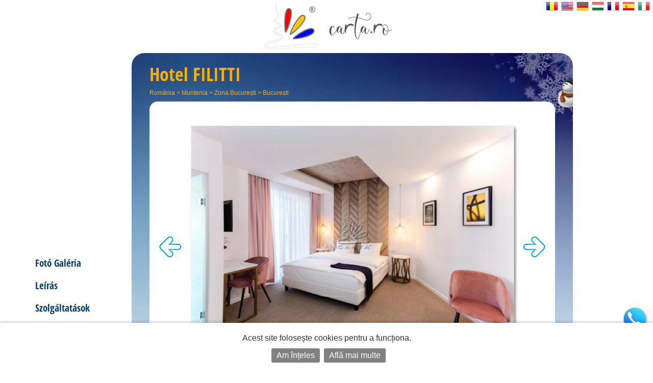

--- FILE ---
content_type: text/html; charset=UTF-8
request_url: https://hu.carta.ro/szallas-bucuresti/hotel-filitti/
body_size: 9345
content:
<!DOCTYPE HTML>
<html lang="hu">
<head>
	<meta http-equiv="Content-Type" content="text/html; charset=UTF-8">
	<title>Hotel FILITTI București, +40 746 198 910</title>
	<link rel="SHORTCUT ICON" href="https://static.carta.ro/photos/images/favicon.ico">
	<meta name="Keywords" content="Hotel FILITTI, București, Sz&aacute;ll&aacute;s panzi&oacute;k, sz&aacute;llod&aacute;k, vill&aacute;k, Foglalások, CARTA">
	<meta name="Description" content="Hotel FILITTI, +40 746 198 910 - Lista&aacute;r Sz&aacute;ll&aacute;s aj&aacute;nlatok, fot&oacute;k &eacute;s t&eacute;rk&eacute;pek București. Foglal&agrave;sok online, c&iacute;mek &eacute;s telefonsz&aacute;mok k&ouml;zvetít&otilde;k n&eacute;lk&uuml;l.">
	<meta name="LANGUAGE" content="hu">
	<meta name="Author" content="CARTA">

	<link href="https://hu.carta.ro/szallas-bucuresti/hotel-filitti/" rel="canonical">

	<link rel="stylesheet" type="text/css" href="/styles.21.10.00.css">

	<link rel="stylesheet" type="text/css" href="">

	<meta name="viewport" content="width=device-width, initial-scale=1">

	<script src="/scripts.21.10.00.js" type="text/javascript"></script>

	<meta name="google-site-verification" content="upfYGVCCqyCqQATP6NnuFgIX3sskCCJ8AsfHj62D93M">
	<meta property="fb:app_id" content="160651773978397">
	<meta property="og:url" content="http://hu.carta.ro/szallas-bucuresti/hotel-filitti/">

	<meta name="format-detection" content="telephone=no">

</head>

<body>

	

	

	<div id="w_w">

		<div id="wrapper">
			<div class="content">
				<div id="header">
					<div id="logo_up">
						<a href="https://hu.carta.ro/" aria-label="CARTA.ro">
							<span class="link"></span>
						</a>
					</div>

					<div id="sfs" class="invizible"><a href="" onclick="d_s_f(null); return false;" aria-label="search"><img src="https://static.carta.ro/photos/images/search.png" alt="search"></a></div>
				</div>

				<div id="gd">
					

<script>var path_for_images = 'https://static.carta.ro/photos/images/';</script>

<div itemscope itemtype="http://schema.org/BedAndBreakfast" class="c_f">

	<meta itemprop="keywords" value="Hotel FILITTI, București, Sz&aacute;ll&aacute;s panzi&oacute;k, sz&aacute;llod&aacute;k, vill&aacute;k, Foglalások, CARTA">


	<div class="c_f_h">
		<h1>
			<div itemprop="name" style="vertical-align: middle;">Hotel <div>FILITTI</div></div>
			<div class="rating_img" style="background-image: url(https://static.carta.ro/photos/images/calitate.margareta.png); width: calc(0 * 64 * var(--rating_img_height) / 48);" itemprop="starRating" itemscope itemtype="https://schema.org/Rating">
				<meta itemprop="ratingValue" content="0">
			</div>
		</h1>
		<div id="path"><a href="https://hu.carta.ro/" title="Sz&aacute;ll&aacute;s România">România</a> >
<a href="https://hu.carta.ro/szallas-muntenia/" title="Sz&aacute;ll&aacute;s Muntenia">Muntenia</a> >
<a href="https://hu.carta.ro/szallas-zona-bucuresti/" title="Sz&aacute;ll&aacute;s Zona București">Zona București</a> >
<a href="https://hu.carta.ro/szallas-bucuresti/" title="Sz&aacute;ll&aacute;s București">București</a> 


<br></div>
	</div>




	<div class="wd c_f_b">




		<!-- PHOTO GALLERY -->

		<div id="c_f_phg">
			<div class="img_arrow">
				<a href="" onclick="display_next_img($('#c_f_phg .all_img'), direction = 0); this.blur(); return false;" title="előző kép"><img src="https://static.carta.ro/photos/images/left.png" class="nb" alt="&lsaquo;"></a>
			</div>

			<div id="big_img">
				<div id="first_img">
					<div>
						<img itemprop="image" src="https://static.carta.ro/photos/Clients/12753/42199141_1355645894565585_4355609532685090816_n_result.webp">
					</div>
				</div>
				<div class="all_img">
					<div id="left"><img></div>
					<div id="main"><img></div>
					<div id="right"><img></div>
				</div>
			</div>

			<div class="img_arrow">
				<a href="" onclick="display_next_img($('#c_f_phg .all_img'), direction = 1); this.blur(); return false;" title="következő kép"><img src="https://static.carta.ro/photos/images/right.png" class="nb" alt="&rsaquo;"></a>
			</div>
		</div>

		<div class="circles">
			<a href=""><span class="circle"></span></a>
		</div>

		<script type="text/javascript">

			photos_src = ['https://static.carta.ro/photos/Clients/12753/42199141_1355645894565585_4355609532685090816_n_result.webp', 'https://static.carta.ro/photos/Clients/12753/DSC04062_result.webp', 'https://static.carta.ro/photos/Clients/12753/DSC04068_result.webp', 'https://static.carta.ro/photos/Clients/12753/DSC04086_result.webp', 'https://static.carta.ro/photos/Clients/12753/DSC04098_result.webp', 'https://static.carta.ro/photos/Clients/12753/DSC04099_result.webp', 'https://static.carta.ro/photos/Clients/12753/DSC04102_result.webp', 'https://static.carta.ro/photos/Clients/12753/DSC04118_result-1.webp', 'https://static.carta.ro/photos/Clients/12753/DSC04128_result.webp', 'https://static.carta.ro/photos/Clients/12753/DSC04138_result-1.webp', 'https://static.carta.ro/photos/Clients/12753/DSC04142_result.webp', 'https://static.carta.ro/photos/Clients/12753/DSC04148_result.webp', 'https://static.carta.ro/photos/Clients/12753/Superior-Room-_result.webp', 'https://static.carta.ro/photos/Clients/12753/Superior-Room-3_result.webp', 'https://static.carta.ro/photos/Clients/12753/DSC03866_result.webp', 'https://static.carta.ro/photos/Clients/12753/DSC03832_result1-1.webp', 'https://static.carta.ro/photos/Clients/12753/DSC03810_result.webp', 'https://static.carta.ro/photos/Clients/12753/20181002_085900_result.webp', 'https://static.carta.ro/photos/Clients/12753/20181002_090010_result.webp', 'https://static.carta.ro/photos/Clients/12753/DSC03867_result.webp', 'https://static.carta.ro/photos/Clients/12753/DSC03926_result.webp', 'https://static.carta.ro/photos/Clients/12753/DSC03977_result.webp'];

			switchto($("#c_f_phg .all_img"), 0);
		</script>





		<!-- CONVERSATION -->

		<div class="conversation">
			
		</div>





		<!-- NAVIGATION -->


		<div id="c_n_h">
			<!-- <div><a href="https://hu.carta.ro/szallas-bucuresti/hotel-filitti/#tarife">Ár</a></div> -->
			<div><a href="https://hu.carta.ro/szallas-bucuresti/hotel-filitti/#descriere">Le&iacute;r&aacute;s</a></div>
			<div><a href="https://hu.carta.ro/szallas-bucuresti/hotel-filitti/#facilitati">Szolgáltatások</a></div>
			<div style="display: "><a href="https://hu.carta.ro/szallas-bucuresti/hotel-filitti/#contact">Kapcsolat</a></div>
			<div ><a href="https://hu.carta.ro/szallas-bucuresti/hotel-filitti/#harta">Hely</a></div>
			<div class="invizible"><a href="#recenzii">Vendégvélemények</a></div>
		</div>





		<div id="s_d">

			<span itemprop="occupancy" itemscope itemtype="https://schema.org/QuantitativeValue">
			<span itemprop="maxValue">29</span>
			<meta itemprop="unitCode" content="IE">
			<span itemprop="unitText">helyekre</span></span>, 
<span itemprop="numberOfRooms" itemscope itemtype="https://schema.org/QuantitativeValue">
	<span itemprop="value">17</span>
	<span itemprop="unitText">Szob&aacute;k</span>
</span>

			&bull;

			<a href="https://hu.carta.ro/szallas-bucuresti/hotel-filitti/#harta">

			<span itemprop="address" itemscope itemtype="https://schema.org/PostalAddress">
				<span itemprop="addressLocality">București</span>,
				<span itemprop="streetAddress">str. Ion C. Filitti, nr. 4</span>
				<span itemprop="addressRegion"></span>
			</span>

			</a>
		</div>







		<div class="red"></div>



		<!-- RATES -->

		<div id="rates" class="invizible" rel-id="tarife">

			<table cellpadding="1">
			</table>
		</div>





		<!-- POLICIES -->
		<div id="policies" class="invizible"><div class="invizible"><b>Check-in:</b> <span itemprop="checkinTime"></span>&nbsp;&nbsp;&nbsp;&nbsp;&nbsp;<b>Check-out:</b> <span itemprop="checkoutTime"></span></div>
<div class="invizible"></div>
<div class="invizible"></div>
<div class="invizible"></div>

</div>

		<!-- DESCRIPTION -->
		<div id="description" itemprop="description" rel-id="descriere"><!--<h2>Le&iacute;r&aacute;s:</h2>--></div>

		<!-- FEATURES -->
		<div id="features" rel-id="facilitati"><h2 class="">Szobák felszerelése:</h2>
<ul>
	<li itemprop="amenityFeature"><img src="https://static.carta.ro/photos/images/feature_check.png"> &nbsp; szoba erkéllyel (terasz szoba) </li>
	<li itemprop="amenityFeature"><img src="https://static.carta.ro/photos/images/feature_check.png"> &nbsp; minibar</li>
	<li itemprop="amenityFeature"><img src="https://static.carta.ro/photos/images/feature_check.png"> &nbsp; TV (kábeltévé, digitális tévé, tv digitv, tv boom) </li>
	<li itemprop="amenityFeature"><img src="https://static.carta.ro/photos/images/feature_check.png"> &nbsp; központi fűtés </li>
	<li itemprop="amenityFeature"><img src="https://static.carta.ro/photos/images/feature_check.png"> &nbsp; Szobaszéf</li>
	<li itemprop="amenityFeature"><img src="https://static.carta.ro/photos/images/feature_check.png"> &nbsp; Fürdőszobás szoba </li>
	<li itemprop="amenityFeature"><img src="https://static.carta.ro/photos/images/feature_check.png"> &nbsp; zuhanyzófülke </li>
	<li itemprop="amenityFeature"><img src="https://static.carta.ro/photos/images/feature_check.png"> &nbsp; telefon</li>
	<li itemprop="amenityFeature"><img src="https://static.carta.ro/photos/images/feature_check.png"> &nbsp; Hajszárító </li>
	<li itemprop="amenityFeature"><img src="https://static.carta.ro/photos/images/feature_check.png"> &nbsp; wireless internet </li>

</ul>

<h2 class="">Létesítmények a létesítményben:</h2>
<ul>
	<li itemprop="amenityFeature"><img src="https://static.carta.ro/photos/images/feature_check.png"> &nbsp; étterem </li>
	<li itemprop="amenityFeature"><img src="https://static.carta.ro/photos/images/feature_check.png"> &nbsp; bar </li>
	<li itemprop="amenityFeature"><img src="https://static.carta.ro/photos/images/feature_check.png"> &nbsp; terasz </li>
	<li itemprop="amenityFeature"><img src="https://static.carta.ro/photos/images/feature_check.png"> &nbsp; Internet hozzáférés (Internet) </li>
	<li itemprop="amenityFeature"><img src="https://static.carta.ro/photos/images/feature_check.png"> &nbsp; wireless internet </li>
	<li itemprop="amenityFeature"><img src="https://static.carta.ro/photos/images/feature_check.png"> &nbsp; Telekom hálózati lefedettség</li>
	<li itemprop="amenityFeature"><img src="https://static.carta.ro/photos/images/feature_check.png"> &nbsp; Orange hálózati lefedettség</li>
	<li itemprop="amenityFeature"><img src="https://static.carta.ro/photos/images/feature_check.png"> &nbsp; Vodafone hálózati lefedettség</li>
	<li itemprop="amenityFeature"><img src="https://static.carta.ro/photos/images/feature_check.png"> &nbsp; Digi hálózati lefedettség</li>
	<li itemprop="amenityFeature"><img src="https://static.carta.ro/photos/images/feature_check.png"> &nbsp; hitelkártyával fizetni</li>

</ul>


</div>




		<!-- OFFERS -->









		<!--CONTACT FORM-->

		<div id="reservations" style="display: " rel-id="contact">
			<h2>Foglalás kérése a CARTA.ro:</h2>
			<p class="g_wrn"></p>
			<p class="carta_green"></p>
			<script src='https://www.google.com/recaptcha/api.js?hl=hu'></script>



<form id="email_form" METHOD="POST" ACTION="" target="blank" style="clear: left; margin-top: 20px;">

<input type="hidden" name="send_email" value="1">
<input type="hidden" id="nights" name="nights" value="">
<input type="hidden" id="what" name="what" value="">



<div style="margin-top: 20px;">
	Válassza ki a foglalási időszakot:
	<div id="date_from_until"></div>
	<div id="dates_and_number">
		<div style="display: inline-block; vertical-align: middle; width: calc(100% - 210px); margin-top: 20px;">
			<div id="date_from_input" style="display: inline-block;">Tól: <input type="text" id="date_from" name="date_from" readonly="readonly" autocomplete="off" class="as_text" style="width: 150px;"></div>
			<div id="date_until_input" style="display: inline-block;">míg: <input type="text" id="date_until" name="date_until" readonly="readonly" autocomplete="off" class="as_text" style="width: 150px;"></div>
		</div>
		<div style="display: inline-block; width: 200px; text-align: center;">
			<canvas id="nights_n" width="120" height="120" style="vertical-align: middle;"></canvas><span id="nights_t" style="font-size: 24px; font-weight: bold; color: rgb(7, 60, 104);"></span>
		</div>
	</div>
</div>


<input type="text" id="s_c_s_b_e" name="s_c_s_b_e" value="">


<div>
	<label for="req_composed">Személyek és szobák száma:</label> <input type="text"  id="req_composed" name="req_composed" onclick="d_p($('#d1_w'))" readonly="readonly" autocomplete="off">
	<div class="p_w"><div class="p_c">
		<div id="d1_w">
			<div id="d1">
				<div><div>Felnőttek:</div><div><input type='button' value='-'> <input type='text' value='1' data-min="0" data-max="29" readonly="readonly" name="adults"> <input type='button' value='+' style="color: firebrick;"></div></div>
				<div><div>Gyermekek:</div><div><input type='button' value='-'> <input type='text' value='0' data-min="0" data-max="29" readonly="readonly" name="children"> <input type='button' value='+' style="color: firebrick;"></div></div>

				<h3>Válassza ki a szobákat:</h3>

				<div><div>Szob&aacute;k:</div><div><input type='button' value='-'><input type='text' value='1' data-min="1" data-max="17" name="rooms"><input type='button' value='+' style="color: firebrick;"></div></div>


				<!--<h3>Vagy foglalja le a:</h3><div><div><b><span rate_data="rate_type_and_title"><label for="whole_location">Az összes helyszín</label></span></b>:</div><div><input type='checkbox' value='0' id="whole_location" name=""></div></div>-->

				<!--<h3>Szolgáltatások hozzáadása:</h3>-->

			</div>

			<a class="button" href="#">OK</a>

		</div>
	</div></div>

	<label for="email_from_composed">Az Ön neve:</label> <input type="text" id="email_from_composed" name="email_from_composed" onclick="d_p($('#d2'))" readonly="readonly">
	<div class="p_w"><div class="p_c">
		<div id="d2">
			<div><h3>Az Ön neve:</h3><input type="text" name="email_from"></div>
			<div><h3>Az Ön e-mail:</h3><input type="email" name="email_address"></div>
			<div><h3>&Ouml;n telefonsz&aacute;ma:</h3><input type="tel" name="email_telephone"></div>
			<a class="button" href="#">OK</a>
		</div>
	</div></div>

	<label for="email_details">Comments:</label> <textarea id="email_details" name="email_details">Is it available for the dates in question? If yes then how much would it cost? </textarea>
</div>


<div style="margin-top: 40px;">
	<input type="checkbox" required="" oninvalid="this.setCustomValidity('Kérjük, adja meg, hogy elfogadja-e a személyes adatainak feldolgozásának feltételeit. Ha nem ért egyet, kérjük, ne használja a foglalási űrlapot. Köszönöm')" name="GDPR" autocomplete="off">Tudomásul veszem és egyetértek abban, hogy a foglalási kérelem benyújtásával egyrészt a szállásegység tulajdonosa, másrészt a CARTA egy e-mailt kap az én nevemmel, telefonszámmal, e-mail címemmel és IP címemmel. [<a href="https://carta.ro/gdpr/" target="_blank">a személyes adatokra vonatkozó további információkért kattintson ide</a>] Beleegyezem, hogy szöveges és e-mail értesítéseket kapjak a foglalásaim állapotáról.
</div>


<div style="margin-top: 40px;">
	<div class="g-recaptcha" data-sitekey="6Ld5EBoUAAAAAFJIJOrDe9xambUMbMpYaLUqKN3b" data-callback="recaptchaCallback" data-expired-callback="expiresCallback"></div>
</div>


<div style="margin-top: 40px; display: none">
	<input type="checkbox" style="vertical-align: text-bottom; margin-left: 0;" name="must_be_checked" autocomplete="off"><span style="font-weight: bold;"> Elolvastam és elfogadom a feltételeket az alábbiakban:</span>
	<p id="policies">
		<div></div>
		<div></div>
	</p>
</div>


<div class="send_buttons">

	<div class="send_button" id="b1">

		<a class="button send_b disabled" href="javascript:$('#b1').showWait(); document.getElementById('email_form').submit();" onclick="return validate(document.getElementById('email_form'), validate_texts, true);" style="pointer-events: initial;">
			Küldés CARTA.ro &raquo;
		</a>

	</div>

	<div class="or invizible">vagy</div>

	<div class="send_button">

		<a class="button send_w disabled invizible" href="https://wa.me/?text=%w_text" target="_blank" onclick="email_form.reservation_whatsapp.value='1'; if(validate(document.getElementById('email_form'), validate_texts, true)) {email_form.submit(); return true;} else {email_form.reservation_whatsapp.value='0'; return false;}" style="pointer-events: initial;">
			Folytatás a Whatsappban &raquo;
		</a>

	</div>
</div>


<input type="hidden" name="w_text" value="">
<input type="hidden" name="reservation_whatsapp" value="0">


</form>





<script type="text/javascript">
	var rangetexts = ['éjszaka', 'napok'];
	var esodr = 0;
	var from_txt = "Tól";
	var until_txt = "míg";
	var validate_texts = ['Válassza ki a foglalási időszakot', 'A kiválasztott dátum lejárt!', 'míg', 'Kiválasztott időpontokban fordított sorrendben', 'Az Ön neve', 'Az Ön e-mail', 'Kérjük, ellenőrizze, hogy ellenőrizni „Nem vagyok robot“', 'Hogy küldjön egy foglalási kérést kérjük, hogy olvassa el, és elfogadja a feltételeket meg. Köszönjük!', 'Személyek és szobák száma', 'Kérjük, adja meg, hogy elfogadja-e a személyes adatainak feldolgozásának feltételeit. Ha nem ért egyet, kérjük, ne használja a foglalási űrlapot. Köszönöm', 'Az Ön e-mail vagy telefonszáma'];
	var textForRange = rangetexts[0]; // 'nights' - and then changed to 'days' in enable_select_one_day_range() and then used in display_number()
	if(esodr) enable_select_one_day_range();
</script>





			<div style="clear: left; padding-top: 20px;">Practical advice for your reservation: <ul><li> when you call, do not forget to mention <b> carta.ro </b> to guarantee rates and packages shown here<li> if you made a reservation through telephone, confirm reservation using the reservation form - that way you and the owners will also have a record of your reservation data</ul></div>
		</div>




		<!-- MAP -->

		<div class="" rel-id="harta">
			<h2>Hely:</h2>
			<div>București, str. Ion C. Filitti, nr. 4</div>
			<div id="map" itemprop="hasMap" itemscope itemtype="http://schema.org/GeoCoordinates"></div>
			<span itemprop="geo" itemscope itemtype="https://schema.org/GeoCoordinates">
				<meta itemprop="latitude" content="44.4304">
				<meta itemprop="longitude" content="26.097">
			</span>

			<div style="margin: 30px 0 20px; font-size: large;">
				<a itemprop="hasMap" target="_blank" href="https://www.google.ro/maps/search/?api=1&query=44.4304,26.097"><img src="https://static.carta.ro/photos/images/google-maps-50.png" style="vertical-align: middle;"> Deschide în Google Maps &raquo;</a>
			</div>

		</div>

		<script type="text/javascript">
			if(44.4304 && 26.097) map_div = document.getElementById("map");
			clients_data.push(Array(44.4304, 26.097, '<a href="https://hu.carta.ro/szallas-bucuresti/hotel-filitti/" style="display: block;" title="Kijelz&otilde;n Hotel FILITTI &raquo;"><div class="cdiw">	<div class="i_w_img">		<img src="https://static.carta.ro/photos/Clients/12753/mic/42199141_1355645894565585_4355609532685090816_n_result.webp" class="border_pic_left">	</div>	<div class="i_w_div">		<div class="title">Hotel FILITTI</div>		<div class="marker">undefined árfolyam<br></div>		<div class="i_w_add">București, str. Ion C. Filitti, nr. 4</div>	</div></div></a>'));
		</script>

		<script>
clients_data.push(Array(44.4411, 26.0969, '<a href="https://hu.carta.ro/turisztikai-latvanyossagok-bucuresti/#ateneul-roman" style="display: block;" title="Kijelz&otilde;n Ateneul Roman &raquo;"><div style="width: 400px;">	<img src="https://static.carta.ro/photos/POIs/ateneulroman.bucuresti.jpg" class="border_pic_left">	<div class="i_w_div">		<span class="title">Ateneul Roman</span>		<div>București, Piata George Enescu</div>		<div><b><br>Kijelz&otilde;n Ateneul Roman&nbsp;&raquo;</b></div>	</div></div></a>', 'POI'));
clients_data.push(Array(44.4394, 26.0962, '<a href="https://hu.carta.ro/turisztikai-latvanyossagok-bucuresti/#muzeul-national-de-arta" style="display: block;" title="Kijelz&otilde;n Muzeul National de Arta &raquo;"><div style="width: 400px;">	<img src="https://static.carta.ro/photos/POIs/muzeuldearta.bucuresti.jpg" class="border_pic_left">	<div class="i_w_div">		<span class="title">Muzeul National de Arta</span>		<div>București, Piata Revolutiei</div>		<div><b><br>Kijelz&otilde;n Muzeul National de Arta&nbsp;&raquo;</b></div>	</div></div></a>', 'POI'));
clients_data.push(Array(44.4342, 26.0629, '<a href="https://hu.carta.ro/turisztikai-latvanyossagok-bucuresti/#palatul-cotroceni" style="display: block;" title="Kijelz&otilde;n Palatul Cotroceni &raquo;"><div style="width: 400px;">	<img src="https://static.carta.ro/photos/POIs/cotroceni.bucuresti.jpg" class="border_pic_left">	<div class="i_w_div">		<span class="title">Palatul Cotroceni</span>		<div>București</div>		<div><b><br>Kijelz&otilde;n Palatul Cotroceni&nbsp;&raquo;</b></div>	</div></div></a>', 'POI'));
clients_data.push(Array(44.4371, 26.0659, '<a href="https://hu.carta.ro/turisztikai-latvanyossagok-bucuresti/#gradina-botanica" style="display: block;" title="Kijelz&otilde;n Gradina Botanica &raquo;"><div style="width: 400px;">	<img src="https://static.carta.ro/photos/POIs/gradinabotanica.bucuresti.jpg" class="border_pic_left">	<div class="i_w_div">		<span class="title">Gradina Botanica</span>		<div>București, Șoseaua Cotroceni, nr. 32</div>		<div><b><br>Kijelz&otilde;n Gradina Botanica&nbsp;&raquo;</b></div>	</div></div></a>', 'POI'));
clients_data.push(Array(44.43, 26.1011, '<a href="https://hu.carta.ro/turisztikai-latvanyossagok-bucuresti/#palatul-voievodal" style="display: block;" title="Kijelz&otilde;n Palatul Voievodal &raquo;"><div style="width: 400px;">	<img src="https://static.carta.ro/photos/POIs/palatulvoievodal.bucuresti.jpg" class="border_pic_left">	<div class="i_w_div">		<span class="title">Palatul Voievodal</span>		<div>București, Str. Franceza</div>		<div><b><br>Kijelz&otilde;n Palatul Voievodal&nbsp;&raquo;</b></div>	</div></div></a>', 'POI'));
clients_data.push(Array(44.4315, 26.0971, '<a href="https://hu.carta.ro/turisztikai-latvanyossagok-bucuresti/#muzeul-national-de-istorie-a-romaniei" style="display: block;" title="Kijelz&otilde;n Muzeul National de Istorie a Romaniei &raquo;"><div style="width: 400px;">	<img src="https://static.carta.ro/photos/POIs/muzeuldeistorie.bucuresti.jpg" class="border_pic_left">	<div class="i_w_div">		<span class="title">Muzeul National de Istorie a Romaniei</span>		<div>București, Calea Victoriei nr.12</div>		<div><b><br>Kijelz&otilde;n Muzeul National de Istorie a Romaniei&nbsp;&raquo;</b></div>	</div></div></a>', 'POI'));
clients_data.push(Array(44.4274, 26.0887, '<a href="https://hu.carta.ro/turisztikai-latvanyossagok-bucuresti/#palatul-parlamentului" style="display: block;" title="Kijelz&otilde;n Palatul Parlamentului &raquo;"><div style="width: 400px;">	<img src="https://static.carta.ro/photos/POIs/palatulparlamentului.bucuresti.jpg" class="border_pic_left">	<div class="i_w_div">		<span class="title">Palatul Parlamentului</span>		<div>București</div>		<div><b><br>Kijelz&otilde;n Palatul Parlamentului&nbsp;&raquo;</b></div>	</div></div></a>', 'POI'));
clients_data.push(Array(44.4723, 26.0762, '<a href="https://hu.carta.ro/turisztikai-latvanyossagok-bucuresti/#muzeul-satului-dimitrie-gusti" style="display: block;" title="Kijelz&otilde;n Muzeul Satului Dimitrie Gusti &raquo;"><div style="width: 400px;">	<img src="https://static.carta.ro/photos/POIs/muzeulsatului.bucuresti.jpg" class="border_pic_left">	<div class="i_w_div">		<span class="title">Muzeul Satului Dimitrie Gusti</span>		<div>București, Soseaua Kiseleff</div>		<div><b><br>Kijelz&otilde;n Muzeul Satului Dimitrie Gusti&nbsp;&raquo;</b></div>	</div></div></a>', 'POI'));
clients_data.push(Array(44.4532, 26.0848, '<a href="https://hu.carta.ro/turisztikai-latvanyossagok-bucuresti/#muzeul-de-istorie-naturala-grigore-antipa" style="display: block;" title="Kijelz&otilde;n Muzeul de Istorie Naturala Grigore Antipa &raquo;"><div style="width: 400px;">	<img src="https://static.carta.ro/photos/POIs/muzeulantipa.bucuresti.jpg" class="border_pic_left">	<div class="i_w_div">		<span class="title">Muzeul de Istorie Naturala Grigore Antipa</span>		<div>București, Piata Victoriei</div>		<div><b><br>Kijelz&otilde;n Muzeul de Istorie Naturala Grigore Antipa&nbsp;&raquo;</b></div>	</div></div></a>', 'POI'));
clients_data.push(Array(44.4545, 26.0842, '<a href="https://hu.carta.ro/turisztikai-latvanyossagok-bucuresti/#muzeul-taranului-roman" style="display: block;" title="Kijelz&otilde;n Muzeul Taranului Roman &raquo;"><div style="width: 400px;">	<img src="https://static.carta.ro/photos/POIs/muzeultaranului.bucuresti.jpg" class="border_pic_left">	<div class="i_w_div">		<span class="title">Muzeul Taranului Roman</span>		<div>București, Şoseaua Kiseleff 3</div>		<div><b><br>Kijelz&otilde;n Muzeul Taranului Roman&nbsp;&raquo;</b></div>	</div></div></a>', 'POI'));
clients_data.push(Array(44.4547, 26.0849, '<a href="https://hu.carta.ro/turisztikai-latvanyossagok-bucuresti/#muzeul-national-de-geologie" style="display: block;" title="Kijelz&otilde;n Muzeul National de Geologie &raquo;"><div style="width: 400px;">	<img src="https://static.carta.ro/photos/POIs/muzeuldegeologie.bucuresti.jpg" class="border_pic_left">	<div class="i_w_div">		<span class="title">Muzeul National de Geologie</span>		<div>București, Soseaua Kiseleff, nr. 2</div>		<div><b><br>Kijelz&otilde;n Muzeul National de Geologie&nbsp;&raquo;</b></div>	</div></div></a>', 'POI'));
clients_data.push(Array(44.4673, 26.078, '<a href="https://hu.carta.ro/turisztikai-latvanyossagok-bucuresti/#arcul-de-triumf" style="display: block;" title="Kijelz&otilde;n Arcul de Triumf &raquo;"><div style="width: 400px;">	<img src="https://static.carta.ro/photos/POIs/arculdetriumf.bucuresti.jpg" class="border_pic_left">	<div class="i_w_div">		<span class="title">Arcul de Triumf</span>		<div>București, Piața Arcul de Triumf</div>		<div><b><br>Kijelz&otilde;n Arcul de Triumf&nbsp;&raquo;</b></div>	</div></div></a>', 'POI'));
clients_data.push(Array(44.4415, 26.0763, '<a href="https://hu.carta.ro/turisztikai-latvanyossagok-bucuresti/#muzeul-militar" style="display: block;" title="Kijelz&otilde;n Muzeul Militar &raquo;"><div style="width: 400px;">	<img src="https://static.carta.ro/photos/POIs/muzeulmilitar.bucuresti.jpg" class="border_pic_left">	<div class="i_w_div">		<span class="title">Muzeul Militar</span>		<div>București, Str. Mircea Vulcănescu</div>		<div><b><br>Kijelz&otilde;n Muzeul Militar&nbsp;&raquo;</b></div>	</div></div></a>', 'POI'));
clients_data.push(Array(44.4403, 26.1206, '<a href="https://hu.carta.ro/turisztikai-latvanyossagok-bucuresti/#foisorul-de-foc" style="display: block;" title="Kijelz&otilde;n Foisorul de Foc &raquo;"><div style="width: 400px;">	<img src="https://static.carta.ro/photos/POIs/foisoruldefoc.bucuresti.jpg" class="border_pic_left">	<div class="i_w_div">		<span class="title">Foisorul de Foc</span>		<div>București, Str. Traian</div>		<div><b><br>Kijelz&otilde;n Foisorul de Foc&nbsp;&raquo;</b></div>	</div></div></a>', 'POI'));
clients_data.push(Array(44.4768, 26.1111, '<a href="https://hu.carta.ro/turisztikai-latvanyossagok-bucuresti/#muzeul-aviatiei" style="display: block;" title="Kijelz&otilde;n Muzeul Aviatiei &raquo;"><div style="width: 400px;">	<img src="https://static.carta.ro/photos/POIs/muzeulaviatiei.bucuresti.jpg" class="border_pic_left">	<div class="i_w_div">		<span class="title">Muzeul Aviatiei</span>		<div>București, Str. Fabrica de Glucoză nr. 2-4</div>		<div><b><br>Kijelz&otilde;n Muzeul Aviatiei&nbsp;&raquo;</b></div>	</div></div></a>', 'POI'));
clients_data.push(Array(44.4485, 26.0929, '<a href="https://hu.carta.ro/turisztikai-latvanyossagok-bucuresti/#observatorul-astronomic-amiral-vasile-urseanu" style="display: block;" title="Kijelz&otilde;n Observatorul Astronomic Amiral Vasile Urseanu &raquo;"><div style="width: 400px;">	<img src="https://static.carta.ro/photos/POIs/observatorulastronomic.bucuresti.jpg" class="border_pic_left">	<div class="i_w_div">		<span class="title">Observatorul Astronomic Amiral Vasile Urseanu</span>		<div>București, Bd. Lascăr Catargiu</div>		<div><b><br>Kijelz&otilde;n Observatorul Astronomic Amiral Vasile Urseanu&nbsp;&raquo;</b></div>	</div></div></a>', 'POI'));
clients_data.push(Array(44.5173, 26.1027, '<a href="https://hu.carta.ro/turisztikai-latvanyossagok-bucuresti/#gradina-zoologica" style="display: block;" title="Kijelz&otilde;n Gradina Zoologica &raquo;"><div style="width: 400px;">	<img src="https://static.carta.ro/photos/POIs/gradinazoologica.bucuresti.jpg" class="border_pic_left">	<div class="i_w_div">		<span class="title">Gradina Zoologica</span>		<div>București, Strada Vadul Moldovei</div>		<div><b><br>Kijelz&otilde;n Gradina Zoologica&nbsp;&raquo;</b></div>	</div></div></a>', 'POI'));
clients_data.push(Array(44.4561, 26.1094, '<a href="https://hu.carta.ro/turisztikai-latvanyossagok-bucuresti/#circul-de-stat-bucuresti" style="display: block;" title="Kijelz&otilde;n Circul de Stat Bucuresti &raquo;"><div style="width: 400px;">	<img src="https://static.carta.ro/photos/POIs/circulglobus.bucuresti.jpg" class="border_pic_left">	<div class="i_w_div">		<span class="title">Circul de Stat Bucuresti</span>		<div>București, Aleea Circului</div>		<div><b><br>Kijelz&otilde;n Circul de Stat Bucuresti&nbsp;&raquo;</b></div>	</div></div></a>', 'POI'));</script>






		
<div rel-id="recenzii">

	<h2 id="reviews">Vendégkönyv</h2><a name="recenzii"></a>




	<div id="fb-root"></div>

<!--<script async defer crossorigin="anonymous" src="https://connect.facebook.net/ro_RO/sdk.js#xfbml=1&version=v4.0&appId=160651773978397&autoLogAppEvents=1"></script>-->


	<script>
		window.fbAsyncInit = function() {
			FB.init({
				appId      : '160651773978397', // App ID
				status     : true, // check login status
				xfbml      : true  // parse XFBML
			});

			// this is to load not at the end of the page - we had some problems with loading of comments so we try to load them during the loading of the page
			if (typeof facebookInit == 'function') {
				facebookInit();
			}

			FB.Event.subscribe("xfbml.render", function(response) { // when rendered
				if(document.getElementById('cwpcn')) if(document.getElementById('cwpcn').innerHTML == '<span class="fb_comments_count">0</span>') document.getElementById('cwpc').style.display = 'none';
//	 					if(document.getElementById('oldc').clientHeight < 90) document.getElementById('oldc').style.display = 'none';
			});
		};

		(function(d, s, id) {
			var js, fjs = d.getElementsByTagName(s)[0];
			if (d.getElementById(id)) return;
			js = d.createElement(s); js.id = id;
			js.src = "//connect.facebook.net/hu_HU/all.js";

			// this is to load not at the end of the page - we had some problems with loading of comments so we try to load them during the loading of the page
			js.async = true;

			fjs.parentNode.insertBefore(js, fjs);
		}(document, 'script', 'facebook-jssdk'));

		// this is to load not at the end of the page - we had some problems with loading of comments so we try to load them during the loading of the page
		function facebookInit() {
//					console.log('Found FB: Loading comments...');
			FB.XFBML.parse();
		}

		
	</script>

	<br><div class="fb-comments-wrap">
		<div class="fb-comments" data-href="http://hu.carta.ro/szallas-bucuresti/hotel-filitti/" data-width=""></div>
	</div>


	<!--
	<div class="fb-comments-count" data-href="https://carta.ro/cazare-bucuresti/hotel-filitti/" id="cwpcn" style="display: none;">-</div>
	<div style="overflow: hidden;" id="cwpc">
		<div class="fb-comments" data-href="https://carta.ro/cazare-bucuresti/hotel-filitti/" style="margin-top: -90px;" data-width="100%"></div>
	</div>
	-->


	<div class="fb-comments-wrap">
		<div id="oldc" style="margin-top: -90px; display: none;" class="fb-comments" migrated="1" xid="12753"></div>
	</div>
</div>







	</div>





	<div class="p_w"><div class="p_c" style=" width: 250px; height: 500px;">
		<div id="phones">
			<div class="logo">
				<img src="https://static.carta.ro/photos/images/logo/carta_160.png">
				<div>hívás</div>
				<div id="zz"><img src="https://static.carta.ro/photos/images/logo/carta_105.png"></div>
			</div>
			<a itemprop="telephone" href="tel:+40 746 198 910">+40 746 198 910</a>
			<a itemprop="telephone" href="tel:+40 746 198 910">+40 746 198 910</a>

		</div>
	</div></div>



	<div id="buttons">

		<div id="b_w">

			<div class="l_calls" style="display: ;">
				<div><img src="https://static.carta.ro/photos/images/call_blue.png"></div>
				<div>
					<div class="call_txt">Hívja Hotel FILITTI:</div>
					<div><a itemprop="telephone" href="tel:+40 746 198 910">+40 746 198 910</a></div>
					<div><a itemprop="telephone" href="tel:+40 746 198 910">+40 746 198 910</a></div>

				</div>
			</div>

			<div id="reservations_button" style="visibility: visible"><a href="#reservations">
				<span class="fill"></span>
				<div><img src="https://static.carta.ro/photos/images/mail.png"></div>
				<div style="width: 100px; margin-left: 10px;">Foglalási kérelem</div>
			</a></div>

			<div id="up" style="display: none;"><a href="#logo_up" rel-completion="hide_nav_top"><img src="https://static.carta.ro/photos/images/up.png"></a></div>
		</div>

		<div id="qrc">vizsgáltassa meg készülékét okostelefonnal:<img src="https://api.qrserver.com/v1/create-qr-code/?data=MECARD%3AN%3AHotel+Filitti%3BADR%3Astr.+Ion+C.+Filitti%2C+nr.+4%2C+Bucuresti%3BTEL%3A%2B40746198910%3BNOTE%3Acazare+din+CARTA.ro%3BURL%3Ahttps%3A%2F%2Fcarta.ro%2Fcazare-bucuresti%2Fhotel-filitti%2F%3B&amp;size=120x120" alt="QR code" title="vizsgáltassa meg készülékét okostelefonnal Az adatok mentéséhez adatokat a telefon"></div>

		<iframe name="blank" id="blank" style="display: none;" src="https://hu.carta.ro/increment.stats/?c=12753"></iframe>

	</div>



	<div id="buttons_s">

		<div id="b_w">

			<div id="call_button" style="display: "><a href="#calls">
				<span class="fill"></span>
				<div><img src="https://static.carta.ro/photos/images/call_blue.png"></div>
			</a></div>

			<div id="reservations_button" style="visibility: visible"><a href="#reservations">
				<span class="fill"></span>
				<div><img src="https://static.carta.ro/photos/images/mail.png"></div>
			</a></div>

			<div id="up" style="display: none;"><a href="#logo_up" rel-completion="hide_nav_top"><img src="https://static.carta.ro/photos/images/up.png"></a></div>
		</div>

	</div>


</div>





<!-- NAVIGATION -->


<div id="c_n">

	<div id="logo2">
		<img src="https://static.carta.ro/photos/images/logo/carta_160_v.png">
		<div class="s_m">ajándékokat ad neked:</div>
		<div><a href="#logo_up">Hotel FILITTI</a></div>
		<div class="rating_img" style="background-image: url(https://static.carta.ro/photos/images/calitate.margareta.png); width: calc(0 * 64 * var(--logo2_rating_img_height) / 48);"></div>
	</div>

	<div id="n_m">
		<div><a href="" onclick="display_photo_gallery(current_image_index); return false;">Fot&oacute; Gal&eacute;ria</a></div>
		<!-- <div><a href="https://hu.carta.ro/szallas-bucuresti/hotel-filitti/#tarife">Ár</a></div> -->
		<div><a href="https://hu.carta.ro/szallas-bucuresti/hotel-filitti/#descriere">Le&iacute;r&aacute;s</a></div>
		<div><a href="https://hu.carta.ro/szallas-bucuresti/hotel-filitti/#facilitati">Szolgáltatások</a></div>

		<div ><a href="https://hu.carta.ro/szallas-bucuresti/hotel-filitti/#harta">Hely</a></div>

		<div style="display: "><a href="#calls">Telefonszámokat jelenít meg</a></div>
		<div style="visibility: visible"><a href="#reservations">Foglalási kérelem</a></div>
		<div class="invizible"><a href="#recenzii">Vendégvélemények</a></div>
	</div>
</div>



<div id="nav_top" class="nav_top_visible nav_top_hidden">
	<img src="https://static.carta.ro/photos/images/logo/carta_80.png" alt="C A R T A"><span class="n_s"></span><span>Hotel FILITTI</span><span class="n_s"> București</span>
	<div class="back-top" title="top"></div>
</div>




<script type="text/javascript">
	var client_display = 1;
	var location_display = 0;
</script>








				</div>

				<div class="bottom">
				</div>

				
			</div>
		</div>

		
	</div>


	<div id="p_f">

		<ul>
	<li class="cat">Lásd még:</li>
	<li><a target="_blank" href="https://hu.carta.ro/szallas-vulcan/hotel-wolkendorf-bio-hotel-spa/">Hotel Wolkendorf Bio Hotel & Spa</a></li>
	<li><a target="_blank" href="https://hu.carta.ro/szallas-bucuresti/hotel-venis-boutique-hotel/">Hotel Venis Boutique Hotel</a></li>
	<li><a target="_blank" href="https://hu.carta.ro/szallas-bucuresti/hotel-union-plaza-hotel-and-ski-bar/">Hotel Union Plaza Hotel and Ski Bar</a></li>

</ul>



		<ul>
			<li class="cat"><a href="https://carta.ro/">CARTA.ro</a></li>
			<li><a href="https://carta.ro/despre-CARTA/">despre CARTA ®</a></li>
			<li><a href="https://carta.ro/Termeni-si-Conditii/">termeni și condiții</a></li>
			<li><a href="https://carta.ro/gdpr/">protecția datelor cu caracter personal</a></li>
			<li><a href="https://carta.ro/inscrie-o-Unitate-de-Cazare/" itemscope itemtype="http://schema.org/RegisterAction"><img class="f_icon" src="https://static.carta.ro/photos/images/plus_options.png" alt="register" loading="lazy"> înscrie o unitate de cazare</a></li>
			<li><a href="https://carta.ro/contact/">contactează CARTA ®</a></li>
			<li><a href="https://carta.ro/admin">login</a><br><br></li>
			<li e_v></li>
			<li t_e_t>
			</li><li m_p_u>
		</li></ul>

		<div class="o_i_s logo"><img src="https://static.carta.ro/photos/images/logo/carta_200_v.webp" alt="CARTA.ro" loading="lazy"></div>

		<a href="https://reclamatiisal.anpc.ro/" target="_blank" aria-label="reclamatii anpc"><img src="https://static.carta.ro/photos/images/sal.png" alt="ANPC" loading="lazy"></a>

	</div>

	<div id="languages">
		<img id="flags" src="https://static.carta.ro/photos/images/languages.png" width="210" height="24" usemap="#languages" alt="languages">
		<map name="languages">
		<area shape="rect" coords="0,0,30,24" alt="ro" href="https://carta.ro/cazare-bucuresti/hotel-filitti/" title="Română">
		<area shape="rect" coords="30,0,60,24" alt="en" href="https://en.carta.ro/accommodation-bucuresti/hotel-filitti/" title="English">
		<area shape="rect" coords="60,0,90,24" alt="de" href="https://de.carta.ro/unterkunft-bucuresti/hotel-filitti/" title="Deutsch">
		<area shape="rect" coords="90,0,120,24" alt="hu" href="https://hu.carta.ro/szallas-bucuresti/hotel-filitti/" title="Magyar">
		<area shape="rect" coords="120,0,150,24" alt="fr" href="https://fr.carta.ro/logement-bucuresti/hotel-filitti/" title="Français">
		<area shape="rect" coords="150,0,180,24" alt="es" href="https://es.carta.ro/alojamiento-bucuresti/hotel-filitti/" title="Español">
		<area shape="rect" coords="180,0,210,24" alt="it" href="https://it.carta.ro/alloggio-bucuresti/hotel-filitti/" title="Italiano">

		</map>
	</div>

	<script>

		messages = null;

		engine = "21.10.00";
	</script>

	<script>let analyticsData = {session_id: "kt5hmn5pm0fb7c254lemgmp9vv"}; window.addEventListener("unload", function() {navigator.sendBeacon("/analytics?s=kt5hmn5pm0fb7c254lemgmp9vv", JSON.stringify(analyticsData));});</script>

</body></html>



--- FILE ---
content_type: text/html; charset=utf-8
request_url: https://www.google.com/recaptcha/api2/anchor?ar=1&k=6Ld5EBoUAAAAAFJIJOrDe9xambUMbMpYaLUqKN3b&co=aHR0cHM6Ly9odS5jYXJ0YS5ybzo0NDM.&hl=hu&v=7gg7H51Q-naNfhmCP3_R47ho&size=normal&anchor-ms=20000&execute-ms=30000&cb=rm038p7g3sjh
body_size: 49992
content:
<!DOCTYPE HTML><html dir="ltr" lang="hu"><head><meta http-equiv="Content-Type" content="text/html; charset=UTF-8">
<meta http-equiv="X-UA-Compatible" content="IE=edge">
<title>reCAPTCHA</title>
<style type="text/css">
/* cyrillic-ext */
@font-face {
  font-family: 'Roboto';
  font-style: normal;
  font-weight: 400;
  font-stretch: 100%;
  src: url(//fonts.gstatic.com/s/roboto/v48/KFO7CnqEu92Fr1ME7kSn66aGLdTylUAMa3GUBHMdazTgWw.woff2) format('woff2');
  unicode-range: U+0460-052F, U+1C80-1C8A, U+20B4, U+2DE0-2DFF, U+A640-A69F, U+FE2E-FE2F;
}
/* cyrillic */
@font-face {
  font-family: 'Roboto';
  font-style: normal;
  font-weight: 400;
  font-stretch: 100%;
  src: url(//fonts.gstatic.com/s/roboto/v48/KFO7CnqEu92Fr1ME7kSn66aGLdTylUAMa3iUBHMdazTgWw.woff2) format('woff2');
  unicode-range: U+0301, U+0400-045F, U+0490-0491, U+04B0-04B1, U+2116;
}
/* greek-ext */
@font-face {
  font-family: 'Roboto';
  font-style: normal;
  font-weight: 400;
  font-stretch: 100%;
  src: url(//fonts.gstatic.com/s/roboto/v48/KFO7CnqEu92Fr1ME7kSn66aGLdTylUAMa3CUBHMdazTgWw.woff2) format('woff2');
  unicode-range: U+1F00-1FFF;
}
/* greek */
@font-face {
  font-family: 'Roboto';
  font-style: normal;
  font-weight: 400;
  font-stretch: 100%;
  src: url(//fonts.gstatic.com/s/roboto/v48/KFO7CnqEu92Fr1ME7kSn66aGLdTylUAMa3-UBHMdazTgWw.woff2) format('woff2');
  unicode-range: U+0370-0377, U+037A-037F, U+0384-038A, U+038C, U+038E-03A1, U+03A3-03FF;
}
/* math */
@font-face {
  font-family: 'Roboto';
  font-style: normal;
  font-weight: 400;
  font-stretch: 100%;
  src: url(//fonts.gstatic.com/s/roboto/v48/KFO7CnqEu92Fr1ME7kSn66aGLdTylUAMawCUBHMdazTgWw.woff2) format('woff2');
  unicode-range: U+0302-0303, U+0305, U+0307-0308, U+0310, U+0312, U+0315, U+031A, U+0326-0327, U+032C, U+032F-0330, U+0332-0333, U+0338, U+033A, U+0346, U+034D, U+0391-03A1, U+03A3-03A9, U+03B1-03C9, U+03D1, U+03D5-03D6, U+03F0-03F1, U+03F4-03F5, U+2016-2017, U+2034-2038, U+203C, U+2040, U+2043, U+2047, U+2050, U+2057, U+205F, U+2070-2071, U+2074-208E, U+2090-209C, U+20D0-20DC, U+20E1, U+20E5-20EF, U+2100-2112, U+2114-2115, U+2117-2121, U+2123-214F, U+2190, U+2192, U+2194-21AE, U+21B0-21E5, U+21F1-21F2, U+21F4-2211, U+2213-2214, U+2216-22FF, U+2308-230B, U+2310, U+2319, U+231C-2321, U+2336-237A, U+237C, U+2395, U+239B-23B7, U+23D0, U+23DC-23E1, U+2474-2475, U+25AF, U+25B3, U+25B7, U+25BD, U+25C1, U+25CA, U+25CC, U+25FB, U+266D-266F, U+27C0-27FF, U+2900-2AFF, U+2B0E-2B11, U+2B30-2B4C, U+2BFE, U+3030, U+FF5B, U+FF5D, U+1D400-1D7FF, U+1EE00-1EEFF;
}
/* symbols */
@font-face {
  font-family: 'Roboto';
  font-style: normal;
  font-weight: 400;
  font-stretch: 100%;
  src: url(//fonts.gstatic.com/s/roboto/v48/KFO7CnqEu92Fr1ME7kSn66aGLdTylUAMaxKUBHMdazTgWw.woff2) format('woff2');
  unicode-range: U+0001-000C, U+000E-001F, U+007F-009F, U+20DD-20E0, U+20E2-20E4, U+2150-218F, U+2190, U+2192, U+2194-2199, U+21AF, U+21E6-21F0, U+21F3, U+2218-2219, U+2299, U+22C4-22C6, U+2300-243F, U+2440-244A, U+2460-24FF, U+25A0-27BF, U+2800-28FF, U+2921-2922, U+2981, U+29BF, U+29EB, U+2B00-2BFF, U+4DC0-4DFF, U+FFF9-FFFB, U+10140-1018E, U+10190-1019C, U+101A0, U+101D0-101FD, U+102E0-102FB, U+10E60-10E7E, U+1D2C0-1D2D3, U+1D2E0-1D37F, U+1F000-1F0FF, U+1F100-1F1AD, U+1F1E6-1F1FF, U+1F30D-1F30F, U+1F315, U+1F31C, U+1F31E, U+1F320-1F32C, U+1F336, U+1F378, U+1F37D, U+1F382, U+1F393-1F39F, U+1F3A7-1F3A8, U+1F3AC-1F3AF, U+1F3C2, U+1F3C4-1F3C6, U+1F3CA-1F3CE, U+1F3D4-1F3E0, U+1F3ED, U+1F3F1-1F3F3, U+1F3F5-1F3F7, U+1F408, U+1F415, U+1F41F, U+1F426, U+1F43F, U+1F441-1F442, U+1F444, U+1F446-1F449, U+1F44C-1F44E, U+1F453, U+1F46A, U+1F47D, U+1F4A3, U+1F4B0, U+1F4B3, U+1F4B9, U+1F4BB, U+1F4BF, U+1F4C8-1F4CB, U+1F4D6, U+1F4DA, U+1F4DF, U+1F4E3-1F4E6, U+1F4EA-1F4ED, U+1F4F7, U+1F4F9-1F4FB, U+1F4FD-1F4FE, U+1F503, U+1F507-1F50B, U+1F50D, U+1F512-1F513, U+1F53E-1F54A, U+1F54F-1F5FA, U+1F610, U+1F650-1F67F, U+1F687, U+1F68D, U+1F691, U+1F694, U+1F698, U+1F6AD, U+1F6B2, U+1F6B9-1F6BA, U+1F6BC, U+1F6C6-1F6CF, U+1F6D3-1F6D7, U+1F6E0-1F6EA, U+1F6F0-1F6F3, U+1F6F7-1F6FC, U+1F700-1F7FF, U+1F800-1F80B, U+1F810-1F847, U+1F850-1F859, U+1F860-1F887, U+1F890-1F8AD, U+1F8B0-1F8BB, U+1F8C0-1F8C1, U+1F900-1F90B, U+1F93B, U+1F946, U+1F984, U+1F996, U+1F9E9, U+1FA00-1FA6F, U+1FA70-1FA7C, U+1FA80-1FA89, U+1FA8F-1FAC6, U+1FACE-1FADC, U+1FADF-1FAE9, U+1FAF0-1FAF8, U+1FB00-1FBFF;
}
/* vietnamese */
@font-face {
  font-family: 'Roboto';
  font-style: normal;
  font-weight: 400;
  font-stretch: 100%;
  src: url(//fonts.gstatic.com/s/roboto/v48/KFO7CnqEu92Fr1ME7kSn66aGLdTylUAMa3OUBHMdazTgWw.woff2) format('woff2');
  unicode-range: U+0102-0103, U+0110-0111, U+0128-0129, U+0168-0169, U+01A0-01A1, U+01AF-01B0, U+0300-0301, U+0303-0304, U+0308-0309, U+0323, U+0329, U+1EA0-1EF9, U+20AB;
}
/* latin-ext */
@font-face {
  font-family: 'Roboto';
  font-style: normal;
  font-weight: 400;
  font-stretch: 100%;
  src: url(//fonts.gstatic.com/s/roboto/v48/KFO7CnqEu92Fr1ME7kSn66aGLdTylUAMa3KUBHMdazTgWw.woff2) format('woff2');
  unicode-range: U+0100-02BA, U+02BD-02C5, U+02C7-02CC, U+02CE-02D7, U+02DD-02FF, U+0304, U+0308, U+0329, U+1D00-1DBF, U+1E00-1E9F, U+1EF2-1EFF, U+2020, U+20A0-20AB, U+20AD-20C0, U+2113, U+2C60-2C7F, U+A720-A7FF;
}
/* latin */
@font-face {
  font-family: 'Roboto';
  font-style: normal;
  font-weight: 400;
  font-stretch: 100%;
  src: url(//fonts.gstatic.com/s/roboto/v48/KFO7CnqEu92Fr1ME7kSn66aGLdTylUAMa3yUBHMdazQ.woff2) format('woff2');
  unicode-range: U+0000-00FF, U+0131, U+0152-0153, U+02BB-02BC, U+02C6, U+02DA, U+02DC, U+0304, U+0308, U+0329, U+2000-206F, U+20AC, U+2122, U+2191, U+2193, U+2212, U+2215, U+FEFF, U+FFFD;
}
/* cyrillic-ext */
@font-face {
  font-family: 'Roboto';
  font-style: normal;
  font-weight: 500;
  font-stretch: 100%;
  src: url(//fonts.gstatic.com/s/roboto/v48/KFO7CnqEu92Fr1ME7kSn66aGLdTylUAMa3GUBHMdazTgWw.woff2) format('woff2');
  unicode-range: U+0460-052F, U+1C80-1C8A, U+20B4, U+2DE0-2DFF, U+A640-A69F, U+FE2E-FE2F;
}
/* cyrillic */
@font-face {
  font-family: 'Roboto';
  font-style: normal;
  font-weight: 500;
  font-stretch: 100%;
  src: url(//fonts.gstatic.com/s/roboto/v48/KFO7CnqEu92Fr1ME7kSn66aGLdTylUAMa3iUBHMdazTgWw.woff2) format('woff2');
  unicode-range: U+0301, U+0400-045F, U+0490-0491, U+04B0-04B1, U+2116;
}
/* greek-ext */
@font-face {
  font-family: 'Roboto';
  font-style: normal;
  font-weight: 500;
  font-stretch: 100%;
  src: url(//fonts.gstatic.com/s/roboto/v48/KFO7CnqEu92Fr1ME7kSn66aGLdTylUAMa3CUBHMdazTgWw.woff2) format('woff2');
  unicode-range: U+1F00-1FFF;
}
/* greek */
@font-face {
  font-family: 'Roboto';
  font-style: normal;
  font-weight: 500;
  font-stretch: 100%;
  src: url(//fonts.gstatic.com/s/roboto/v48/KFO7CnqEu92Fr1ME7kSn66aGLdTylUAMa3-UBHMdazTgWw.woff2) format('woff2');
  unicode-range: U+0370-0377, U+037A-037F, U+0384-038A, U+038C, U+038E-03A1, U+03A3-03FF;
}
/* math */
@font-face {
  font-family: 'Roboto';
  font-style: normal;
  font-weight: 500;
  font-stretch: 100%;
  src: url(//fonts.gstatic.com/s/roboto/v48/KFO7CnqEu92Fr1ME7kSn66aGLdTylUAMawCUBHMdazTgWw.woff2) format('woff2');
  unicode-range: U+0302-0303, U+0305, U+0307-0308, U+0310, U+0312, U+0315, U+031A, U+0326-0327, U+032C, U+032F-0330, U+0332-0333, U+0338, U+033A, U+0346, U+034D, U+0391-03A1, U+03A3-03A9, U+03B1-03C9, U+03D1, U+03D5-03D6, U+03F0-03F1, U+03F4-03F5, U+2016-2017, U+2034-2038, U+203C, U+2040, U+2043, U+2047, U+2050, U+2057, U+205F, U+2070-2071, U+2074-208E, U+2090-209C, U+20D0-20DC, U+20E1, U+20E5-20EF, U+2100-2112, U+2114-2115, U+2117-2121, U+2123-214F, U+2190, U+2192, U+2194-21AE, U+21B0-21E5, U+21F1-21F2, U+21F4-2211, U+2213-2214, U+2216-22FF, U+2308-230B, U+2310, U+2319, U+231C-2321, U+2336-237A, U+237C, U+2395, U+239B-23B7, U+23D0, U+23DC-23E1, U+2474-2475, U+25AF, U+25B3, U+25B7, U+25BD, U+25C1, U+25CA, U+25CC, U+25FB, U+266D-266F, U+27C0-27FF, U+2900-2AFF, U+2B0E-2B11, U+2B30-2B4C, U+2BFE, U+3030, U+FF5B, U+FF5D, U+1D400-1D7FF, U+1EE00-1EEFF;
}
/* symbols */
@font-face {
  font-family: 'Roboto';
  font-style: normal;
  font-weight: 500;
  font-stretch: 100%;
  src: url(//fonts.gstatic.com/s/roboto/v48/KFO7CnqEu92Fr1ME7kSn66aGLdTylUAMaxKUBHMdazTgWw.woff2) format('woff2');
  unicode-range: U+0001-000C, U+000E-001F, U+007F-009F, U+20DD-20E0, U+20E2-20E4, U+2150-218F, U+2190, U+2192, U+2194-2199, U+21AF, U+21E6-21F0, U+21F3, U+2218-2219, U+2299, U+22C4-22C6, U+2300-243F, U+2440-244A, U+2460-24FF, U+25A0-27BF, U+2800-28FF, U+2921-2922, U+2981, U+29BF, U+29EB, U+2B00-2BFF, U+4DC0-4DFF, U+FFF9-FFFB, U+10140-1018E, U+10190-1019C, U+101A0, U+101D0-101FD, U+102E0-102FB, U+10E60-10E7E, U+1D2C0-1D2D3, U+1D2E0-1D37F, U+1F000-1F0FF, U+1F100-1F1AD, U+1F1E6-1F1FF, U+1F30D-1F30F, U+1F315, U+1F31C, U+1F31E, U+1F320-1F32C, U+1F336, U+1F378, U+1F37D, U+1F382, U+1F393-1F39F, U+1F3A7-1F3A8, U+1F3AC-1F3AF, U+1F3C2, U+1F3C4-1F3C6, U+1F3CA-1F3CE, U+1F3D4-1F3E0, U+1F3ED, U+1F3F1-1F3F3, U+1F3F5-1F3F7, U+1F408, U+1F415, U+1F41F, U+1F426, U+1F43F, U+1F441-1F442, U+1F444, U+1F446-1F449, U+1F44C-1F44E, U+1F453, U+1F46A, U+1F47D, U+1F4A3, U+1F4B0, U+1F4B3, U+1F4B9, U+1F4BB, U+1F4BF, U+1F4C8-1F4CB, U+1F4D6, U+1F4DA, U+1F4DF, U+1F4E3-1F4E6, U+1F4EA-1F4ED, U+1F4F7, U+1F4F9-1F4FB, U+1F4FD-1F4FE, U+1F503, U+1F507-1F50B, U+1F50D, U+1F512-1F513, U+1F53E-1F54A, U+1F54F-1F5FA, U+1F610, U+1F650-1F67F, U+1F687, U+1F68D, U+1F691, U+1F694, U+1F698, U+1F6AD, U+1F6B2, U+1F6B9-1F6BA, U+1F6BC, U+1F6C6-1F6CF, U+1F6D3-1F6D7, U+1F6E0-1F6EA, U+1F6F0-1F6F3, U+1F6F7-1F6FC, U+1F700-1F7FF, U+1F800-1F80B, U+1F810-1F847, U+1F850-1F859, U+1F860-1F887, U+1F890-1F8AD, U+1F8B0-1F8BB, U+1F8C0-1F8C1, U+1F900-1F90B, U+1F93B, U+1F946, U+1F984, U+1F996, U+1F9E9, U+1FA00-1FA6F, U+1FA70-1FA7C, U+1FA80-1FA89, U+1FA8F-1FAC6, U+1FACE-1FADC, U+1FADF-1FAE9, U+1FAF0-1FAF8, U+1FB00-1FBFF;
}
/* vietnamese */
@font-face {
  font-family: 'Roboto';
  font-style: normal;
  font-weight: 500;
  font-stretch: 100%;
  src: url(//fonts.gstatic.com/s/roboto/v48/KFO7CnqEu92Fr1ME7kSn66aGLdTylUAMa3OUBHMdazTgWw.woff2) format('woff2');
  unicode-range: U+0102-0103, U+0110-0111, U+0128-0129, U+0168-0169, U+01A0-01A1, U+01AF-01B0, U+0300-0301, U+0303-0304, U+0308-0309, U+0323, U+0329, U+1EA0-1EF9, U+20AB;
}
/* latin-ext */
@font-face {
  font-family: 'Roboto';
  font-style: normal;
  font-weight: 500;
  font-stretch: 100%;
  src: url(//fonts.gstatic.com/s/roboto/v48/KFO7CnqEu92Fr1ME7kSn66aGLdTylUAMa3KUBHMdazTgWw.woff2) format('woff2');
  unicode-range: U+0100-02BA, U+02BD-02C5, U+02C7-02CC, U+02CE-02D7, U+02DD-02FF, U+0304, U+0308, U+0329, U+1D00-1DBF, U+1E00-1E9F, U+1EF2-1EFF, U+2020, U+20A0-20AB, U+20AD-20C0, U+2113, U+2C60-2C7F, U+A720-A7FF;
}
/* latin */
@font-face {
  font-family: 'Roboto';
  font-style: normal;
  font-weight: 500;
  font-stretch: 100%;
  src: url(//fonts.gstatic.com/s/roboto/v48/KFO7CnqEu92Fr1ME7kSn66aGLdTylUAMa3yUBHMdazQ.woff2) format('woff2');
  unicode-range: U+0000-00FF, U+0131, U+0152-0153, U+02BB-02BC, U+02C6, U+02DA, U+02DC, U+0304, U+0308, U+0329, U+2000-206F, U+20AC, U+2122, U+2191, U+2193, U+2212, U+2215, U+FEFF, U+FFFD;
}
/* cyrillic-ext */
@font-face {
  font-family: 'Roboto';
  font-style: normal;
  font-weight: 900;
  font-stretch: 100%;
  src: url(//fonts.gstatic.com/s/roboto/v48/KFO7CnqEu92Fr1ME7kSn66aGLdTylUAMa3GUBHMdazTgWw.woff2) format('woff2');
  unicode-range: U+0460-052F, U+1C80-1C8A, U+20B4, U+2DE0-2DFF, U+A640-A69F, U+FE2E-FE2F;
}
/* cyrillic */
@font-face {
  font-family: 'Roboto';
  font-style: normal;
  font-weight: 900;
  font-stretch: 100%;
  src: url(//fonts.gstatic.com/s/roboto/v48/KFO7CnqEu92Fr1ME7kSn66aGLdTylUAMa3iUBHMdazTgWw.woff2) format('woff2');
  unicode-range: U+0301, U+0400-045F, U+0490-0491, U+04B0-04B1, U+2116;
}
/* greek-ext */
@font-face {
  font-family: 'Roboto';
  font-style: normal;
  font-weight: 900;
  font-stretch: 100%;
  src: url(//fonts.gstatic.com/s/roboto/v48/KFO7CnqEu92Fr1ME7kSn66aGLdTylUAMa3CUBHMdazTgWw.woff2) format('woff2');
  unicode-range: U+1F00-1FFF;
}
/* greek */
@font-face {
  font-family: 'Roboto';
  font-style: normal;
  font-weight: 900;
  font-stretch: 100%;
  src: url(//fonts.gstatic.com/s/roboto/v48/KFO7CnqEu92Fr1ME7kSn66aGLdTylUAMa3-UBHMdazTgWw.woff2) format('woff2');
  unicode-range: U+0370-0377, U+037A-037F, U+0384-038A, U+038C, U+038E-03A1, U+03A3-03FF;
}
/* math */
@font-face {
  font-family: 'Roboto';
  font-style: normal;
  font-weight: 900;
  font-stretch: 100%;
  src: url(//fonts.gstatic.com/s/roboto/v48/KFO7CnqEu92Fr1ME7kSn66aGLdTylUAMawCUBHMdazTgWw.woff2) format('woff2');
  unicode-range: U+0302-0303, U+0305, U+0307-0308, U+0310, U+0312, U+0315, U+031A, U+0326-0327, U+032C, U+032F-0330, U+0332-0333, U+0338, U+033A, U+0346, U+034D, U+0391-03A1, U+03A3-03A9, U+03B1-03C9, U+03D1, U+03D5-03D6, U+03F0-03F1, U+03F4-03F5, U+2016-2017, U+2034-2038, U+203C, U+2040, U+2043, U+2047, U+2050, U+2057, U+205F, U+2070-2071, U+2074-208E, U+2090-209C, U+20D0-20DC, U+20E1, U+20E5-20EF, U+2100-2112, U+2114-2115, U+2117-2121, U+2123-214F, U+2190, U+2192, U+2194-21AE, U+21B0-21E5, U+21F1-21F2, U+21F4-2211, U+2213-2214, U+2216-22FF, U+2308-230B, U+2310, U+2319, U+231C-2321, U+2336-237A, U+237C, U+2395, U+239B-23B7, U+23D0, U+23DC-23E1, U+2474-2475, U+25AF, U+25B3, U+25B7, U+25BD, U+25C1, U+25CA, U+25CC, U+25FB, U+266D-266F, U+27C0-27FF, U+2900-2AFF, U+2B0E-2B11, U+2B30-2B4C, U+2BFE, U+3030, U+FF5B, U+FF5D, U+1D400-1D7FF, U+1EE00-1EEFF;
}
/* symbols */
@font-face {
  font-family: 'Roboto';
  font-style: normal;
  font-weight: 900;
  font-stretch: 100%;
  src: url(//fonts.gstatic.com/s/roboto/v48/KFO7CnqEu92Fr1ME7kSn66aGLdTylUAMaxKUBHMdazTgWw.woff2) format('woff2');
  unicode-range: U+0001-000C, U+000E-001F, U+007F-009F, U+20DD-20E0, U+20E2-20E4, U+2150-218F, U+2190, U+2192, U+2194-2199, U+21AF, U+21E6-21F0, U+21F3, U+2218-2219, U+2299, U+22C4-22C6, U+2300-243F, U+2440-244A, U+2460-24FF, U+25A0-27BF, U+2800-28FF, U+2921-2922, U+2981, U+29BF, U+29EB, U+2B00-2BFF, U+4DC0-4DFF, U+FFF9-FFFB, U+10140-1018E, U+10190-1019C, U+101A0, U+101D0-101FD, U+102E0-102FB, U+10E60-10E7E, U+1D2C0-1D2D3, U+1D2E0-1D37F, U+1F000-1F0FF, U+1F100-1F1AD, U+1F1E6-1F1FF, U+1F30D-1F30F, U+1F315, U+1F31C, U+1F31E, U+1F320-1F32C, U+1F336, U+1F378, U+1F37D, U+1F382, U+1F393-1F39F, U+1F3A7-1F3A8, U+1F3AC-1F3AF, U+1F3C2, U+1F3C4-1F3C6, U+1F3CA-1F3CE, U+1F3D4-1F3E0, U+1F3ED, U+1F3F1-1F3F3, U+1F3F5-1F3F7, U+1F408, U+1F415, U+1F41F, U+1F426, U+1F43F, U+1F441-1F442, U+1F444, U+1F446-1F449, U+1F44C-1F44E, U+1F453, U+1F46A, U+1F47D, U+1F4A3, U+1F4B0, U+1F4B3, U+1F4B9, U+1F4BB, U+1F4BF, U+1F4C8-1F4CB, U+1F4D6, U+1F4DA, U+1F4DF, U+1F4E3-1F4E6, U+1F4EA-1F4ED, U+1F4F7, U+1F4F9-1F4FB, U+1F4FD-1F4FE, U+1F503, U+1F507-1F50B, U+1F50D, U+1F512-1F513, U+1F53E-1F54A, U+1F54F-1F5FA, U+1F610, U+1F650-1F67F, U+1F687, U+1F68D, U+1F691, U+1F694, U+1F698, U+1F6AD, U+1F6B2, U+1F6B9-1F6BA, U+1F6BC, U+1F6C6-1F6CF, U+1F6D3-1F6D7, U+1F6E0-1F6EA, U+1F6F0-1F6F3, U+1F6F7-1F6FC, U+1F700-1F7FF, U+1F800-1F80B, U+1F810-1F847, U+1F850-1F859, U+1F860-1F887, U+1F890-1F8AD, U+1F8B0-1F8BB, U+1F8C0-1F8C1, U+1F900-1F90B, U+1F93B, U+1F946, U+1F984, U+1F996, U+1F9E9, U+1FA00-1FA6F, U+1FA70-1FA7C, U+1FA80-1FA89, U+1FA8F-1FAC6, U+1FACE-1FADC, U+1FADF-1FAE9, U+1FAF0-1FAF8, U+1FB00-1FBFF;
}
/* vietnamese */
@font-face {
  font-family: 'Roboto';
  font-style: normal;
  font-weight: 900;
  font-stretch: 100%;
  src: url(//fonts.gstatic.com/s/roboto/v48/KFO7CnqEu92Fr1ME7kSn66aGLdTylUAMa3OUBHMdazTgWw.woff2) format('woff2');
  unicode-range: U+0102-0103, U+0110-0111, U+0128-0129, U+0168-0169, U+01A0-01A1, U+01AF-01B0, U+0300-0301, U+0303-0304, U+0308-0309, U+0323, U+0329, U+1EA0-1EF9, U+20AB;
}
/* latin-ext */
@font-face {
  font-family: 'Roboto';
  font-style: normal;
  font-weight: 900;
  font-stretch: 100%;
  src: url(//fonts.gstatic.com/s/roboto/v48/KFO7CnqEu92Fr1ME7kSn66aGLdTylUAMa3KUBHMdazTgWw.woff2) format('woff2');
  unicode-range: U+0100-02BA, U+02BD-02C5, U+02C7-02CC, U+02CE-02D7, U+02DD-02FF, U+0304, U+0308, U+0329, U+1D00-1DBF, U+1E00-1E9F, U+1EF2-1EFF, U+2020, U+20A0-20AB, U+20AD-20C0, U+2113, U+2C60-2C7F, U+A720-A7FF;
}
/* latin */
@font-face {
  font-family: 'Roboto';
  font-style: normal;
  font-weight: 900;
  font-stretch: 100%;
  src: url(//fonts.gstatic.com/s/roboto/v48/KFO7CnqEu92Fr1ME7kSn66aGLdTylUAMa3yUBHMdazQ.woff2) format('woff2');
  unicode-range: U+0000-00FF, U+0131, U+0152-0153, U+02BB-02BC, U+02C6, U+02DA, U+02DC, U+0304, U+0308, U+0329, U+2000-206F, U+20AC, U+2122, U+2191, U+2193, U+2212, U+2215, U+FEFF, U+FFFD;
}

</style>
<link rel="stylesheet" type="text/css" href="https://www.gstatic.com/recaptcha/releases/7gg7H51Q-naNfhmCP3_R47ho/styles__ltr.css">
<script nonce="m_BZen8n4J-cezuNf70mCA" type="text/javascript">window['__recaptcha_api'] = 'https://www.google.com/recaptcha/api2/';</script>
<script type="text/javascript" src="https://www.gstatic.com/recaptcha/releases/7gg7H51Q-naNfhmCP3_R47ho/recaptcha__hu.js" nonce="m_BZen8n4J-cezuNf70mCA">
      
    </script></head>
<body><div id="rc-anchor-alert" class="rc-anchor-alert"></div>
<input type="hidden" id="recaptcha-token" value="[base64]">
<script type="text/javascript" nonce="m_BZen8n4J-cezuNf70mCA">
      recaptcha.anchor.Main.init("[\x22ainput\x22,[\x22bgdata\x22,\x22\x22,\[base64]/[base64]/UltIKytdPWE6KGE8MjA0OD9SW0grK109YT4+NnwxOTI6KChhJjY0NTEyKT09NTUyOTYmJnErMTxoLmxlbmd0aCYmKGguY2hhckNvZGVBdChxKzEpJjY0NTEyKT09NTYzMjA/[base64]/MjU1OlI/[base64]/[base64]/[base64]/[base64]/[base64]/[base64]/[base64]/[base64]/[base64]/[base64]\x22,\[base64]\\u003d\x22,\[base64]/Dl8O3w649ZsOfw4rCtlPDscO0CMKQdMOuwovDkUfCr8KMXsOdw4/DrBdfw61/bMOUwpjDpVovwro4wrjCjmfDvjwEw4zCmHfDkQ0MDsKgBwPCuXtDAcKZH1USGMKOMcKOVgfCtD/Dl8OTZ3hGw7lhwoUHF8KCw7nCtMKNRH/[base64]/CvXvCpXbCsMOlBwfCqMKGQU/Du8OfBMKTR8KgMMOkwpLDjg/DuMOiwrAEDMKuTsOPB0o/aMO4w5HCi8KUw6AXwqTDnSfClsO2FDfDkcK3Q0Nswq/DvcKYwqomwrDCgj7CisO6w79IwqbCicK8P8Kjw4EhdngbFX3DosKRBcKCwpXChGjDjcKywovCo8K3wr7DizUqHT7CjAbChlkYCjVRwrIjdcK3CVlZw43CuBnDj0XCm8K3P8KwwqIwVMOfwpPCsFfDjzQOw4/Ct8Khdk4LwozContWZ8KkMnbDn8O3MMOewpsJwrQawpoXw7/[base64]/DpnjDgcO+wo7Ds8KZN8K9fMKMWcK3wqHDoMKGMsKhw4/CqcOow4k6WhDDgGnDvVh0w7o3CMKPwplMHcOew594RcKxIMOKwolXw7psUiLClcK0HyjDhQPCuTXCs8KaB8O2wpUSwofDqRxQDA42wpREwrovMMKcSH/DmyxKQ0HDmcKbwqo5VsKLacK5wo8CeMOEw5JALVA2wrDDs8KmGXPDlsOwwrXCnMKpd3pJw7ZdODVJKR/DlBRrdnN+wrTDkBh5aEt6ccO3wpvCqsK/wqjDrVBsFQfCn8ODNMKQLcOxw6PClA8gwqo0XGXDr2ZvwqXCtigHw5jDvyDCr8Otc8Kcw5sVw4NSwpoaw5JxwoJBw5nCsTIUOsOMcMOeMA3CnWPCkzc7dzUSwpg5w4AXw5Upw6low5TDt8KiUsK6w77DqRNKw64ZwpXChH0Twrhfw5DCmcOtAgrCsSZNfcO/wo9mw5sww4TCtkXDkcK2w7ojOkd4wpQPw5l+wpIGCH90wrHDs8KZVcOkw7zCqTkzwpU/Uh5ww5fCjsK+wqxTw7DDuSUQw5HDogVwU8Opf8OSwrvCvDRew6jDiygLUHHCty8+w7sbw7XCtSdtwqlsJwHCicKlwr/[base64]/Di8OJGzgQeRYvw7gTUsKdw6TDvDgVw5XCjQkiYRPDkMObw6rCisOMwqo7wofDuwRzwqvCs8OEO8KBwo4/wo/DqBXDi8OwODtfEMKjwos2Y0knw6IpF2YEGMOIF8OLw7TDucOTJjkRBBsOCsKew6dAwoZZGB7CuTUAw7rDnFUMw4k5w6DCtFMyQVfCvsKGw5x4OcOewojDs13DrsOBwpnDicORf8Oiw47CgkwWwrxsYcKfw4/DrcO2Nkkpw5jDnFTCucO9NwLDusOdwoXDssO2wrfDsxDDrcKKw6TCqkg4NWEgaxJDJsKsJUkwdi58dxbCvgXCnUJ8wpXCnAQcFMKhw5Uhw6PDtBPDqQjCusKGwrNUdn0qQsKLFxzCscO7Oi/[base64]/Dgj3DiH1ZeMK9w4PCu0oCA8KQamfDn8ONwq4KwofCsEZXwpLCscOOw4TDhcOzBsKfwq7DmFtIK8Oiw495w4UowoF4T28YAQgtB8Knw5vDicKKDMO2wo/Cl3JFw4nCkkVRwpNtw5ksw588TsO/GsKywrRQT8KYwrJaah9Owq4CDkJHw5QkJsOGwpXDjw3Dn8Kuwo3CtT7ClB/Ci8O4WcO+ZMK0wqoYwqgVPcKjwr4idcK+wpECw6PDpGLDjT9TMz7DjjFkH8K7wo/CicOTQWnDsV50wp9gw5gJwrHDjCYiTy7DtcOVwqtew6PDr8KtwoRnXXxJwrbDlcOVwrTDmsKcwp4xSMOXw73DqcKLa8OcLcOcIRhUP8Ouw4jCkQsuwpnDv1Yfw6Zow6/CtBVgbsKjBMKwTcOnIMORw70jNMODGA3DmcOvEMKfw4pae2XDnMOhw5XDugHDsSgrd3RQL3A3wpnDpn7DrDHCsMOmcjfDqlrCqFfCvCvDkMKTw6QFwplGaUkbwo/Cvmw0w5jDicKEwoTCgl4Bw6jDjFojclhxw6BKYMKKwpvDs23DtH3CgcOBw5cmw513V8ONwr7Chn0Wwr9qDndFw45uXFMlVUYrwoFsU8ODMsKHHygQVsKSQAjCnkHCiSPDmsK5wpHClcKCwoU9wqo4SMKoYcO6GHc/[base64]/[base64]/wrldFnDDt2jDiV/[base64]/ChsKOZsO1w6rCjjASwr/[base64]/Dm8KTw5fDl8OkBsOfesOhOj1zwqfDqR7CnDXDpWRSw7t+w7fCl8OCw5FdDsKXQMKJw6zDocKqWsKOwrrCngXCllzCoSTCpEBqw4ZwecKGw4M/TlYJwpbDpkdBTj7Dmw7CjMOER3hfwonChw7Dn04Xw45+wonCjsO5wotXf8KlDMKMUMOHw4gKwrPCuTcTJMKiCcKiw5bCnsKYwqTDjsKLWMOyw6LCgsOHw43Ch8K5w4QQwok6YAAuIcKBw5nDh8OVPkBfNHI3w4A/MCXCq8KdHsOsw5nCiMOFw4zDkMONTMOBIR7Dm8KORcOrbynCt8KUwoxEw4rDucO1w4TCnCPCsV3CjMKdTwjClFrDjXMmwpfCuMK3wr8twpLCo8OQSsKBwozCu8KgwpNscsKgwofCnjLDoGrDiTnDliXDtsOCbcK5wqHCn8Ojwq/[base64]/aAYuFsKaOiTDtXM5wrDChMKDIMKcw4cFG8KnwpHCncKvwpkdw4/DrcOHw7/Dk8KfE8OUem3DnMKgwonCi2DDqTbDvsKdwoTDlgJuwqc0w41nwrDDvcOpYR9HQR7DscKHNTTDgMKxw5nDmXtow7jDl3PClsKPwp7Co2HChhwdGUQAwrPDjEXCjWlgVcOJwpsNSCHDkzhSVcORw6XDnlNZwq/CksOadxvDi3HCrcKmYMOyR0nChsOHERwkRHIpLzNGwqfCoVHCmw9DwqnCnBLCkBtlC8KCw7vDuEfDnyE9w7rDg8OCHATCt8OlIMODI0lmUDXDuz0cwqIdwrDDlA3DrnQMwr/DtcOyYMKANcO0w7DDgcKlw4R/BcOWNcKQInbCtTfDhkIyDSTCscK5wrInaCpNw6bDr3c5cz/Ckg8eNsKGX1dew7jCgi7Con4Gw6xuwpNxHT3DtcKOB1ESPztAw57CuR1xwqLDt8KJRTvCg8K3w6vDj2/Dt2bCjcKswoPCn8Kcw6kRacO3wr7Ck0PCm3PCq3jCowwlwpMvw47Drg7DqBhiXsKLT8Otw7xRw5xuTA7Crj09wolWDcO5KQFtwro/wpV7w5J4w5DCmcKpw6DDrcKMw7kqw5d/wpfDr8K5A2HCk8OnEsK0wr5FesOfXysxwqNqwpnCq8O8Gw9nwrUIw5DCm1IXw6VtBiFzCMKSCivCu8OnwobDiG/[base64]/DrcKHw6bDtcOGJT/DncOswqPDvwfCq8OFWGrCtmFfw4LCjsOMw58bMcOkwqrCr31Ew61Zw5rCnsOZQMOYOyzCrcOfYXDDkWJIwqPDpURIwqlgw61eemrDiTUUw7Nkw7Q+wotfw4QlwpU/[base64]/CjVnDl8OQTsOtD8O1QhHDtcK1PMORMMKoGjTDtUp4RELCvsOXLMKOw63DnsKjFsOjw6I1w4EUwpfDpgRCQQDDhmzCt2BuE8OhK8KoUMOVN8K/DsKuwqkIw5rDjw7CvsOxWsOVwpDCmF/[base64]/CpcKpS3gHQsKww5NYwoEPZUfChnTClMKgwrfDq8KUK8KEwoLCq8OhKXR3UxEgfsKFbcO5woXCnjnCoEI+wrHCrsOEwoPDoxHCpn3DmBfDsXHCgH8jw4Yqwp0Fw6tVwrnDuTsVw4hXwonDvcOOM8OPw6oMaMOxw7DDsk/Cvk1GYnlVNsOmZRfCg8K7wpJGXDfCqcKZLMOzOk18wpZ/[base64]/CpyN2wrLDvsOeT3vDvGEvOsOHHMK1wpkQTnvCoi1JwqDCgjd6wr7DjgkSZcKxTMOpP3zCtcOuwpDDqSHCh2ApA8O6woPDkcOrCwfCoMKePcOxwrQuPXrDpmoLwpHDry46w6p0w7NQwrrCtsKiwr/[base64]/wqVkw4graATCqBZAdiIQAcKVW0jDkcOXPkfCh0gINFJHw5ggwqzCli0gwqIqQh/CuREyw5vDrTU1w7LDkx/CnDMWf8Kww7vDr3srwrLDhXFfwol4OsKHeMKnbcKdWcKfLcKKBl1Zw5VIw43CkikmCD4wwqbCnMKpNXF3w6zDvGYpw7Muw4fCvgLCvz/ChB7DgcONTsK6wqBDwogowqsQC8Ocw7bDp3EKRMOlXFzDu1TDtMO0Tx/[base64]/wrZrWcKpwqINw6rCj8OLNR/CjMOCwoxSLwwEwrIJei4Twp55M8KEwojChMKpTXYZLAHDisKsw4/Dq27Ck8OKCcKkAjHCqsO8Fk/Crg5POzdMVsKNwrHDscKswrDDoQE5L8Kwem3Cl2FQwphtwrnDjcKhOwt8FsK+TMOULjzDiTPDk8O2Bl5YYl0pwqDDj1rCilbCsxHDpsObA8K8F8KkworCpcOsKB01wrHCr8KLTwE2w6XDmsOOwrLDtMOtOMKCa0cSw4c1wrZ/[base64]/Dv8OsDMKtYD17w5/DumcoGMKyw4oBw7RUwp9lajdyYcKpw6dJJDJhw5cWw6/DhWpvTcOrek5UOnXCtVLDoT8Hw6d/w5fDr8OrIcKCB2xeb8OWL8OjwromwpZvBhvDjSlkHMKpcm7CmxLDr8Ozwo4ZZ8KfbMOFwq5mwpxiw6jDiSt3wo0nwoldF8OmN3cEw6DCssKVAzjDi8Ojw5RUwqpywrQCfX/DhGvCs03DkVg5Ax4mSMKhcMOPwrccBUbDosKfw4zDs8KqS0fCkz/[base64]/LMKiLMObSQpJwqhBwoh5woTCvcObHT/Dv1ZiMcKqPh3DlTwoA8Oawq3DnsO9wrbCvsO2IWHDqcKYw6Ebw6rDu37Dtxkdw6DDpmEjw7TCmsKjA8OOwpLDr8KaUhZlwqLDm0YZNcKDwpgEGsKZw5UGUCwsCsOPDsK5aGfCpw4swqUMw5nDqcKkw7EjZcOdw5TDkcOFwr/DmmnDklVzwrDCrcKawp3DncODd8Kkw4cHGnRpVcO/[base64]/wrvDpwNdKjohRWxkw7x+fsKVw6xow7nCvcOnw6kXw4HDmWXCkcOdwqLDiibCizQ9w7MIHXXDtmBFw6PDsQnCoD7CrsKFwqzCnMKQSsK0wo5Wwr4QM2ZpYGBAwotpwrjDmlTCisK4w5XCtcK3w5vCjsK4elZYSDsbKnVcA2bDkcKcwqkKw59/JMKiQ8Ouw7rCtMK6PsOFwr/Cg1kyAsOgLV7CjFIMw73DpArCn2MuasOUw6YJw5fChmNhOT3DqcKxw4U1BMKFw6bDncOpVMOqwpw/YBvCkWbDmABCw5rCq1dgQcKZXFjDnRlZw5hocMKbE8KKNcKDekkGwqwYwpVyw6cKwoV0w4PDrzEkJHIhYcO4w6g9acOOwobDncKjG8Kbw6rCvHUAL8OEVsKXaWXCgRhywqlDw5TCvTlzUCcRw5XCg2Z/[base64]/Cp8KETHrDi8OpwpQZw5J8wpA+K8OnN8Kyw6sVw73Ct13DrMK1wr3CtMOjNhw6w4xTWsKNd8OMRsKuOsK5Qg3CuUAQwr/Cg8KawrTCoGU7ecKHCBsFZsOxw7NfwqF4MFjDmgpCwrhqw47ClsKyw5oHFcOQwo3CosOdD2PCkMKPw4Eqw4J8w544FMKvw79Hw41pLCHDmRTCucK7w7skw6Yew6DCh8KHB8K5TArDlMO3NMOQekPCusKnXw7DmVhwawTDniPDi0gca8OEDsKewonDrMK/Q8KWwog7wq8iYnAOwql7w4PCpMOBf8KAw4gawrVuJcKVwo3Cq8OWwps0DMKSw4hwwr7CvWLCjMKqw7PCl8KDwpt8CsKsBMKYworDv0bDmsKSwq0WCic2bWDCtcKrYkAJHsObUGXCvcKywpzDqR9Ww4vDhVnDiVvCvC8WC8ORwojDrX9/w5DDkDRowpDDoWrCrsKRCl4XwrzCucKWw7/DlnfCm8OBIsKNcQADTSBOY8K7wq3DkkQBWD/Ds8KNw4TDjsK5OMOaw5YPRQfCmsOkcRc2wrrCnsORw6VXwqUPw5/[base64]/DqMKww6/Dhn81ecKfwqhKJlnDsxsxa8OPdsKAwrBOwqFEw6hBwr/DrMKaCsOvdMKkwo3DpnTDkFESwobCi8KZKcO5TsO2dcOkFcOLMMK7HsOUOQplaMOnOytVSX8fwog5BsOHw73DpMOpw5jCsnbCnhDDsMO3C8KkWHIuwqMoDRpYKsKkw5oNNsOMw5nDrsOiHX8DYsKWwqvCk0Z3wonCtF7CtyAGw4hpLgkbw6/[base64]/DkMK2w6PDsMKXWTTDhwgTW25xCB8GwpMcw5kswplBw6R/AF3CnR7Ch8KKwpYdw6dMwpPCnVgYw77CpSXCmsOKw4fCsE/DpTjCgMO4NmRvFsOPw5BZwrbChsO/wpcTwoFcw5czYMOFwqnDucKsNmPCgsOHwr40w5jDuRscwqXDmcKEfwcxVUrCnTZMfcO7WmLDo8OTwpvCkDPDmMOFw4/[base64]/DhMO2DDnDhmnDrsKMHFYNw73Cj8Kaw7TCnsO4w7/Cny84w7XCrxrCtMOFNE5YZQkkworCscOEwpHCg8KQw60mdSZTS14Ewr/Co1TDjnLCncOkw7PDtsO1STLDtnvCmcOUw6jDoMKiwqZ5PBHCiU0VNHrCm8OtBWnCv0zChMO5wp3CsUsxVThvw7zDjVPCgFJvFVdew7TCoBd9dQB8UsKhWsODGCnDu8Kof8K4w4gJZ1JiwpjCucO1OcK7QAYxAsODw4LClA/[base64]/Ds37Dhi1CcMO1fjDDqcK+c8OZwqIKwqPCjzHCscO4wr9Aw4w/woXCjWYnUMO4TS4/wqgJwoQWwrfDrlMzZcKaw4p1wp/DocO5w6PCtyULNVXDtsOJwpp9w6rDlhxdB8KjG8Ocw5EAw7tCO1fDvsO3w7fCvCdZw73DhEoBw6rDlm8Gwo3Dr3x9wrxONTTCtmTDhcKmwo/CgcOEw65Xw4LCgcKyUUbDs8OTesKmwp90wrAwwp3CnhUTwqUPwovDtihxw6/DuMKowrdFWRDDk34Ww4PCj0fDi1/[base64]/CvMKCegzDl8KKcnw5DsK3PcOkwoXDuXHDi8Orw57CpMOmwo3DpiRHLgR9wrwBXm/DoMKAw6Jow5Esw5FHwr3DocKPdwMrwrkuw73CsyLDl8OtbsOpF8O8wpnDhMKfdQQ1wotOGnA4XsK/[base64]/CpkgIwqTDoFRywr/Cggdzw7XDrmFnaFVpe8KQw5EAB8KGBcOzZsOVKcOeF3ZtwqQ5Oi3DrcK6wqXCkGLDqloQw58CEcOfAsOJwqHDnD1WAsO/w4DCriZvw57CjMOIwpVuw4rDlcOFBi3CscOyR35/w5nClsKEwooswpUtw7PDvgFhwpvDmVxiwr/CmMOLNcKEwqErR8KOwrxQw6U3w5rDkMO5w4J/IsO+w6PCr8Knw4EuwoXCi8O8w57DuWbCiHkvKR7DiWR7RDx+EcOaY8Okw50cw5lWwoHDkDMmw6kXw5TDrg/[base64]/w4AARBsgTcKjDmfCssOPw4dUw43DusKLw5ISBFzDnULDoidVw6R9wowYLCwJw7R8WjLDsSMNw5TDgsK8dDRVwo14w68QwpTDvjzDlyDCrMKdw63ChcK9EVAZbcO1wrzCmBjDnQ0wH8O+JcOow78MDsOIwpnCscKEw6XDqcO/[base64]/wp44wr4hwrfDssKFZ8OEwp3Dv8KjTjs9eUzDgMOfwqoww5FIwrvDnAHCqsKkwqdYwpfCmQnCh8OYFDYQClHDnsOnfG8Ww7vDjB/ChsOcw5JBH34EwoAXJcK4RMOYw6Eqwp0/P8KFw7DCp8OEM8KswqVQNQ/DmVd7O8K1eTfCuF85wrzCu30Fw5kAOcOTRkHCojjDiMOofVHCunN9w7R5V8K5D8K8cFAWFlnCpSvCvMONU1zCplnDq153AMKGw7Agw6fCv8KQVCxHC04XRMOCwo/[base64]/wr0gb8KXwqDDtsOyw77DncK7wrjCl0vDhEbDpcOEL0fCr8OKCzjCpcO8wojCkUnDl8KnHyXCksK1b8KJwonCgFfDjwdcw5AYLHrCucKfHcK4RcOVdMOXa8KPwpIGWF7CmCTDgsK2FcKJw5bDtAzCk3B+w6/Cj8OiwpPCqsKjYhfChcOuw5NIAAPCi8KRJ1BaZlrDsMKqZkw6acKRdsK8bsKcw6LCq8OpbsOhYcKPwqclTHLCtMO1wpfDlcOPw5AQwobDtTZOBMO8PzXCtcOZUTN1wqdOwrgIHMK1w6UDw4RSwo7CsF3Dl8KxRsKvwoxKw6JCw6TCrC8Dw6bDqUbDhsOPw5xqbiZ/wrnDkFxFw6dYTsO6w5vCkGl4w5fDq8KpMsKNDR7ClSTCt3lfwppQwq0nL8KfcHNEwqnCl8OKwpnDkcOVwqzDosOrdsKGZ8KGwr/ClcKfwrDDsMKRCMOEwpsIwpljdMOOw63CgMOzw4bDqcKYw6XDrhJXw43CpFtKCTLDtwrCoxkSw77Cp8OuTcOzwo3Dl8K3w7oHRFTCo0zCo8Oiw6nCsxsvwpIlQsOXw5nCtMKGw5HCrMKyfsOFPMO+wobCkMO1w47CiwLCmkE/w7HCpAzCgmJgw5fCpjVQwr/DrXxAw4LCgGHDoFHDr8KcMsO1D8KfZMK2w6YVwrvDi0vCl8OCw7oKw4kHMBVWwql0OExZwrQQwpFOw64Tw5zCjsOKasKcwqbDkcKcMMOIKFxSF8KTMgnCqELCtT/Ch8K/X8OyV8Obw4ozw7LCkxPCuMO8wrnCgMOSRkF9wpM4wq/Dr8K+w4IpA3A8W8KTdjjCq8OhQXjCrsKncsKSfH3DuRklbMKUw4zCmgLDocOAf2kAwqsNwpQCwpZNAlc7w7FowoDDoHNeIMOtQsKVwr1pWGsdIWLCrhMhwp7DkkTDjMOXNEzDhsOMcMO5w7DCkMOJO8O+K8OTB0/CksOOMgxGwok7A8KWYcO5wqLDgmYdNXHClgk5w6EvwostV1YtEcKvJMKCw5sowrpzw4x5aMOZw619woB0QMOKVsOBwrp4wo/CisK1PiJwNwnCjcO5wpTDgMOGw4jDuMKvwqlBJnfDp8OEU8OMw7bCrxlvYMK5w4ltfjjCssO/[base64]/DjcOzwqQow73ChsK8wrfDqBfDsT3Crhh2wqp8H2jCpMOow6bCksKbw5rCo8OXbMKLXcO1w6fCm0zCtsK/[base64]/w7PCjkQkwqx2w41xw6PCgUbDvGXCjELDpsKxcDfCt8KvwpzDt2Ypwo4LPsKpwpBKf8KsXMOZwrjCvcKxMD/DlcKPw7ltw758w6nCqS9FIiXDlMOhw6nCthJqRcOiwrbCncKXTC3DpcOPw5tzVcO+w7sHM8Ktw4soZcKqXxrDpcK0AsOxNk7DqUA7wpU7ZiTCk8KiwozDpsOOwrjDk8O7fmw5wqzDq8KXwqxoUVDDhcK1a3PDu8KDFVHDmsOdw4ERY8OZTcKRwpcnZC/DhsK1w6bDmS3CjcK/w5LCj1jDj8K9wr0HUkJiKmoNwq3DncOjbWPDqywgWsOww4Fvw7wUw5lcB3bDhcOcHEbCq8ORMsOxw4jDhTZiw4TCm3prwptkwpDDhw/CnsONwopSIcKJwoXDqMOMw7/CqsKZwqZuID/DgAoLV8OKw67DpMKgw6XDgMOZw73Ct8KwcMOPYGHDr8OKwqoYVnpQBsKSOE/CssODwr/[base64]/w7oYwpFbw7DDv8ODwpLDlMKHHMKveSsbWUNUccO+wppyw5ctw5Aswq7Cr2E5QAAJcMK/MsKDbH7CusKBYGZywq7Cr8OpwqHDgUrChHTDnMOnwqPCu8KEw5U2wpPDlMOWw63CsBhxB8KQwrTDkcKGw793bcO/w4fCiMKDwoUjFsOoQiLCr2EUwonCkcOkD3nDiCJew5pRdHpCbUXCvMOqWiErw7FtwrsEQSZ1SmYxw77DgsKpwpNWwrgNAms5f8KCPyhDbsK2wp3CjMO6XsOUbMKpw43CpsKJe8OcGMKaw54Owrs/[base64]/Do8Otf1XClMKhw6fDv1DDoQZfw5TDl8KKw7kPw48yw6/Cu8KZw6DDm2HDtsKrw5zDn1Jzwpx3w58IwprDrMKJccOCw4o2e8KPSMKkejnCusK+wpJWw6fCqzXCvDQfeE/[base64]/Du3zDocOVK8KETcK0dlZmw5tBKAx7R0ZUwpoLwqLDkcK6PcKDwojDiR/CpMO3AsOrw7hWw6cCw4gpUkNGZhzDnChXY8KMwptJcHbDpMOIfGdkw6B4QsOIQ8K3Whcdw5Z7DsOgw4jDiMODZEzClMO/NC8mw5MXdRtyZMO6wrLDpUJQMsOyw5LDr8K+wofDm1bCqcOfw4bCl8OxW8Oww4bDgMOHD8Kowo3Dg8OFwoI0Z8Onwp0Xw6TCsm9Owo4FwpgJwoYAGy7CkR4Iw6ocM8KbcMO8c8KXw5trEsKdbcKxw6/CpcO8aMKEw4DCthYJUCbClXbDmgHDlMKawpFSwogCwpotMcKxwrMIw7Z2ElDCrcOawrPCg8OOw4fDlcObwofDrEbCp8Klw6V8w60Ew7DDuWrCg2/CkgAscsO+w4ZDwqrDkhrDhUrCgm0BFx/DiX7DtScrw7UPc3jCmsONwq7DisOPwrNhOMODccK3J8OncMOgwrsWw4BuFsOvw7dYwrLDuGdPBcOTV8K8PMKKDQLCnsKEOQPCrcKEwo7Cs0HChV8uGcOMwojCmi4yUBttwozCqcOIwowIw4wSwq/CsA4vw5vDgcOaw7U8AlHCkMKdLEx0MSTDpMKGwpY3w55qU8Ksb2PCnm5jS8Kpw5LDs0pnEF8Mw6XCvjYlwpAKwoHDgljDtFw4CcOfXwXCssKNw7NsRX7DlGTCnAoSwqzDmMKPdMOHw6N6w6XChsO0BnQsKsOWw6jCqcKCdMOUaQjDmEs/T8K9w4HCixxgw7Eow6U5V1XCksOocTvDmXNkX8OSw4Q7SETCg1nDn8Okw4bDiAnDrMKzw4pXwpLDgQtuJEsWJGQ/[base64]/DoGhGwpfDsnPDmQHCosKdw6wWDcOBasKQw5TDvMKaXmcbw4XDssOzLkpHXcOxUD7DtBcLw7fDpGxcQMONwrxUETXDmyU3w5PDi8Opw4kAwqlowp/[base64]/bcKLPcKNwrp3wrLDhcOhwqVOWcKKwqTDsXp/wpXDkMKMWcK0wqgsbcOVcsOPJMO0dMOyw4fDt0rDjcO4NMKefADCtQTDq00rwpxbw4fDvm/DuknCsMKWY8OwbxLDlcKnCMKRTsO0EwfCksOfwrbDsh1/X8O+DMKMw4DDhnnDv8O+wojDisK7a8K+w67CoMK3wrLDqkknQ8KJS8OJXSQ6ZMK/YGDDsWHDksOfdMOKT8Krw7TCv8KHCCTCk8KZwpLCozsAw53DrU51YMO1WwRjwpnCrQDDncKBwqbCrMKgw7d7LsOjwr3Ci8KQOcOew7EQwrXDjsK7wpDCvcKWTQIBwrszUDDDggPCu37CgGPDshvCqMOOSB0Kw73DsFfDmVwzWSnCucOeOcObw7HCvsK/NsO3w7PDhcO/wot+enApQm8ySRpuw5jDjsO4wpLDs2txSQAAwqzCpQZudcOCSEMmaMK+IF8XbzXDg8OHwpEQNFbDg0DDoFDDpcO6WsOrw6Q1esO0w6nDoz3DlhrCvBPDosKZD0kQwrp+w4TCm2bDjDcrw6FUbgQ9Y8KICMONw4/CpcODV17DnMKUc8OYwrwmScKSwr4IwqTDlUg5ZcKPQCN4DcOKwr1tw7LCqgfCmQ8dLVzCjMKYwpEfw5jCoWvCiMKqw6Rjw6FQfRrCrDhOwqzCrsKFI8K/w6N2wpZse8O9SUwBw6LCpi3Co8Oyw4UtaGIqXUTCoV3CmS0JwrXCmx7CiMO6ZFnCgcKwWmTClcKiDFtRw6XDtsO+woXDmsOQCHgUTMK+w6Zebld4wpowJcKIV8Khw49yXsK9cUICeMO/EsKsw7fChsOTw7s0YMK/[base64]/Ds8KqDwTDhcOHFsOPwpXDv2DCq8KWw63Dpm/DgCzCrWrDgQ8FwowJw4YeR8ObwoITR1NMwrPDrnHDncOTQ8OtLWrDh8O8w7HCqCNewr85SMKuw4A7w4MGNcK6BsOmw4lsI28PFcOfw4RdRMKdw4DChsOHDcKmRcKUwpzCtk4HMRUDwpt/SwfDrybDvTJowrnDl3l+QMO1w4/Dl8O3wrx5w7bCvkkaOMKMTsK7woBow7bDmsO/wo7Cv8O8w47CrcKtSknDih9eT8K0G1xUcMOWfsKSwpbDm8OxRwjCrHzDuyjCnB1lwqBlw7IlGsOmwrXDkWAten5Hw5wOEHhZw5TCoHp2w5YFw4drwqRSJcOFbFgywpXDs1fCp8KJwrzCjcOBw5B/KSTDtWU/w4/DpsO9wq82w5ldwoTDtjjDnHXDh8KnU8KLwrZOUBhNaMO/O8KSbStqVGVwVcOnOMOCasOyw7VWEgVawovCi8OiSMKSMcOZwpHCrMKXw4rCkUfDvV0tV8O0c8KPP8ODCMO1V8Kvw6NlwqUIwp/[base64]/[base64]/CnsOWwopxf8OnEQDCp8Kjw6/Ct8KVwqsIJCzCrgjCsMOGLHpcw7LDnsK2TB3CqA/CtD9hw5DDuMOOdhITUFk0w5t+w4TDsGUUw6pmK8OUwrQEwowZw4nCilYSw6lgwrbDj3hKBcKTPMOeHDvDvWxCTcOEwrhlwrvCsjlLw4F5wrYreMK8w45SwrnCp8KEwqNkembDpnXCucKoeVHDqMO9AXHCnsKAwrsLUm4mJj9tw6oeQ8KsHyNyMHc/FMONLMKow6EONj7DoWsYwpI8wpNbw6LCl2zCvMO9cls/[base64]/[base64]/DiMOPwrkzw43DiXRgAMK7wp7DoyHDoHd9w5/CgMOhw5bDosOgw7l/JsOxZ18TccOkS00UDRNmw67DjiZtwrdhwq5hw7XDrxxhworCphIWwpRywoB/Xh/DhsKpw7FAw4NLBzNrw4JFw6vCp8KTOAZIJyjDrU/ClcKpwpbCkyUAw6odw5fDsR3DucONw6LCs1s3w45Uw5hcV8K+wqnCrynDoFscXlFYwqTCmGvDlAjCoy10w7LCnzTCtBgUw7s6wrTDuDDCscO1fcKNwrbDjcK0w40SFCRBw7JpFMKSwrXCu2fCssKLw602wqjCgMKrw6/ChiZAwpfDtSxeHsO7HC5HwpfDlcOIw7rDjWt1RcOAfsO/w4kAaMKeKVYdw5YpTcO9wodZw74iwqjCrmYEwqvDv8KDw5HCmcOndkAoAsOgBBfDlVTDmgNbwpvCvMKqwrDDmT/DiMKbGgPDhcKYw7vCtcO6MRTCiljDhEwbwr3DucKaIcKVA8KGw4Fdwo3DmcOswqcrw6DCrMKZw7HCgD3Du39lQsOowrA9JnbCrcOPw4nCn8OKwr/[base64]/wqA3woPCk8KHw4V9w4nCrTDDssOXFQJ6woHDrxBjJMOkOsOUwqTClMK8w4jDslDDocKUZXthw4LDtgvDuVDDllbCqMKDw50swqLCo8OFwptNejxFJcOXbkFUwofCp14sSUV/QMK1RsOxwo7DpXY/woXCsDxrw6XDlcOnwqUGwqzCqjDDmEPCqsKUX8KpD8O6w5wewpYswoPCmcOidnZVUiPCo8KOw7wDw53CiiAVw7hnHsKrwr/Di8KmMcKnwo7Dr8K+w5A1w44tZ3NLwqxGJRfChA/CgcOTRw7CiEDDpUBbKcO2w7PDjmA5w5LCocKUZQxTw5PDiMKdcsOPAXLDpQfCr0ksw5NQYijCisOmw5A1UgzDqADDnMOMMk7Dg8KBD1xeDMK1FjxuwrfCnsO0SXwuw7p0UgI6w7wvIy7DmsKIwqMiMcOAw4TCocKKDhTCrMO/w7bDsDfCr8Olw7sZw7cRP1bCqcK7ZcOkfzDDq8K/MXjCssObwrlyEDoZw61iO3J2asOOwr98w4DCkcOGw7l4eWDCgWkcw5ELw58Ew6Jaw5M5w6fDv8OGw7AfJMK8NyDCn8Kuwo5Kw5rDonrDrsK/w6A8JzVKwpbDtcOow79DNSFzwqnCjHnDosOsdcKZw5fCkFNOwpJrw74HwofDqMK8w79+M1DDlWzDgwDCncKuecKSwoMLw6DDq8OJPRrCrnvDnGrCnUHCn8OrXMOmbcKsdFPDksKow7rCgsOLcsKAw6DDncONTsKOEMKTeMOTw5l/VMOCEMOKw6jCkMOfwpQGwqpjwo8+w54Tw5DDrMKcw7DCqcKaWS8AZAMIRHpvwqMkw6zDtMKpw5fChUXCi8OdZjJ/wrJsNXEJw658bXTDgR3CrwEywrJcw5cNwp0ww6c7wqfDnStkdsO/w4TCqzklwoXCom7Cl8K5fsKgw5nDosKUwqrCgMKaw7bCpQ/Culkmw7jCs2ArFcOZw4cOwrDCjzDCpMKSf8KGwoXDmMOYEcOyw5VAE2HDtMOYEVBHEXs4F0IsAlbDuMOSQXklw6xBw7clMx9DwrjDgMODcWZdQMKoGX1tenYLU8KyVsKOVcKtAMKKw6Ygw451w69OwoA9w6gQfRwvK3J4wrknShzDsMKhw4Ziwp3CgEHDlz/DgcOqw4DCrhPCjMONSMKcwqEpwpzClFc6ExYnYcKrBAcDEcO5DcK7ZQnCginDhMKzGD1JwpQ6w6xewrTDp8O2U3Y/VcKNwq/[base64]/CqcO8d2DCi1hhAMK1TMODZUDDm0LCglTDqARoYMKWw6PDtDRdT3t9SUN7cjA1w4JTLlHDmxbDrMK2w6vCv2EcMgbDohp9K3TClsOuw5kmTMKUansSwowXcXBaw57DlcOFw4HCvjIQwpxYdxE8wppZw6/CiDJQwq5VGcKlwp/CpsOqw5smw59lBcOpwo/DlcKEFcO+wqTDvVPDiCDCv8OGw4HCmBdvNxZPw5zDixvDssOXUCXCoHtow6DDsS7CmgMuwpJ/w4/DlMORwphOwrDDswfDoMOFw740FwhswrEmEMOMw6rDmGfCnUPCvTPDq8OFw4h6wpLDvMKZwprCmwRAWsOiwpLDisKjwrIbLUbDscOfwrQWUcKkw5bCiMO/[base64]/[base64]/w61RdsKtAcKww5LCnjcdJUvDvmPDtFvCjsK5w5vDg8K4woxbw4McWCfDsQ/[base64]/w5NuHcOCw5wZwrkMaXtSwphawpbDn8OswpYowprCvcO8w7gCw7TDlyHCksOpwrnDhV06b8Kjw6nDjW5mw4N2dsOxw5pSBcKgKDh2w6hEOsO5DxA6w7sZw4ViwqxGMDNxETzDncOgdDrCpytxw5/[base64]/[base64]/Cvkt6NsOXw7sKejJZKHQfJRoJwrY0PMOSbMOvGD7DhcOOcnPDrWTCj8KyOsOoeHUwZsOBw5wbZsOPbl7CnsObOMOaw4VIw7luHVfDoMKBEcOndwPCisK9w5R1w5Y0wonDlcO5w7dlEks6esO0wrQJbcKowpkxwqwIwrZJKMO7WGPCjsKDEsKVQcKhZwzDv8KQwr/CqsOXGVB2w5zDqH4qAx3CjVTDoytew6/DvSrCvgcubHnDjkdlwr7DsMO3w7XDkwEww7nDpMOKw6XClC0nOMKuwrxmwptzKsOKIR/[base64]/[base64]/Dj8OIcsOpw7rCgEoLw7zCg8KpWhzDqUNWw7k8HMKVWsODfDZrBMKvwoDDvcOTYyNUZAwVwojCoCfCl0PDucOOSRo/RcKmBsOxwpxrKMOpw4vCmgzDkRPCojLChU58wrZ1Sndiw6fCksKfQTDDmMOKw4XCkW9DwpcJw6/Drl7CucOKKcKhwrPCmcKjw5PClWfDucOTwqZJP3/DiMOFwrvDrS0Aw4JQDyXDqB88QsOUw4TDnUNgw6RnD2DDlMK8VUh6aHYow5fCpcKrcR/DuiJ9w6t9w7PCn8OHHsKUCMOHwrxPw7tkasKJwrzCvcO5bCbCnw7DoBMew7XCgzYESsKiVHsJYEh0w5jCiMK3GjdURkHDt8KtwoZrwonDncOZfMKKTsOuw4TDkTNXPwTDiCIlw7gpw4/Dn8OwHBokwrLDmWM1w6bCo8OODsOtN8KnAxl/[base64]/Dinl6d8K/PMO7w5ZcWFR7wqItw4DCs8OaWTvDnMKgL8OaKMOew5jDkxZJBMKQw6tATWrDsTHDvwPDr8K9wrhIKkTCuMOkwpzCoR1TWsOmw6/[base64]/Cq0TCgHTCucO/[base64]/[base64]/w5M8RC14Y3QKw4tNwplvw7dLOcKvF8O9w6PDunZ2JsOWw43Ci8O5OH1mw7/CuHbDhhXDsDnCm8KXZgRtH8ONR8Otw6sYw7TConXChMO/w6fCnMOJw7ArQHVYW8O/QD/CvcOYLWIJw7kewonDicKHw7zCpcO3wrjCoitZwrLCusO5wrB0wr3Chih4wqXDqsKFw4lSwpkyJ8KTAcOmw7zDhl1yWXN/wq7Dk8OmwpLDtkPCp2fDoTvDq2PChTLCnAogwqdQQRHCr8Obwp/ClsKtwqJENXfCiMKWw7PDp1h3CsKUw4fCsxQCwrgyIXgpwowKYm7Dnls4wqk/ElogwprCn2BqwpVKKMK3aTDDvHzCk8O9w7LDl8KPWcKYwrkHwoPCnMK7wrchK8OQw67DncKJRsKpUQTCjcO7BQHChFBhFcOQwp/Ck8O/FMOSScKjw43CpmPDgknCtTTCr13CrsOVCGk9w5NuwrLDusKaKizDr3fCiXxyw7zCt8KTEcODwpwYw5hdwqfCs8OpesOYI1PClMK4w7DDlwLCpnfDrsKVw5N0XMOdd1I3HsOg\x22],null,[\x22conf\x22,null,\x226Ld5EBoUAAAAAFJIJOrDe9xambUMbMpYaLUqKN3b\x22,0,null,null,null,1,[21,125,63,73,95,87,41,43,42,83,102,105,109,121],[-1442069,142],0,null,null,null,null,0,null,0,1,700,1,null,0,\[base64]/tzcYADoGZWF6dTZkEg4Iiv2INxgAOgVNZklJNBoZCAMSFR0U8JfjNw7/vqUGGcSdCRmc4owCGQ\\u003d\\u003d\x22,0,0,null,null,1,null,0,0],\x22https://hu.carta.ro:443\x22,null,[1,1,1],null,null,null,0,3600,[\x22https://www.google.com/intl/hu/policies/privacy/\x22,\x22https://www.google.com/intl/hu/policies/terms/\x22],\x22dXb95raOfm0CpNxoB+zdja+46vZez6vFnt3eVql9awI\\u003d\x22,0,0,null,1,1766696508295,0,0,[79,108,241],null,[235,221,24],\x22RC-XbWCZqUta1Spcw\x22,null,null,null,null,null,\x220dAFcWeA70FMOZGip0n-FbgSx01kpzkZjRSDDgSJC_JCufHPnn_4iOxyidAsgJIt0VvC9AexoAjfwvk15n1b8t7aDtUtCC71rwlA\x22,1766779308249]");
    </script></body></html>

--- FILE ---
content_type: text/css
request_url: https://hu.carta.ro/styles.21.10.00.css
body_size: 28970
content:
/* styles.css v21.10.00 (c) CARTA.ro 2025-12-19 */

:root{--carta_H1_color:#ffae00;--carta_client_name_color:black;--carta_text_color:#333333;--carta_links_color:#073C68;--carta_background_color:white;--carta_border_color:transparent;--carta_search_border_color:#ffae00;--carta_buttons_border_color:#818181;--carta_buttons_hover_background_color:#e8f9fc;--carta_calls_color:#073C68;--rating_img_height:32px;--logo2_rating_img_height:24px;--carta_review_positive:var(--carta_dark_blue);--carta_review_negative:var(--carta_dark_red);--carta_reservation_explanation:var(--carta_green);--carta_logo_red:#FF0000;--carta-logo_yellow:#FAC700;--carta_logo_blue:#0000FF;--carta_magenta:#DE0F7A;--carta_blue:#184BDA;--carta_dark_blue:#073C68;--carta_light_blue:#9DABD0;--carta_green:#041;--carta_light_green:#9CCAA8;--carta_red:#600000;--carta_dark_red:#680707;--carta_light_red:#9B7D7D}.carta_magenta, [carta_magenta]{color:var(--carta_magenta)}.carta_blue, [carta_blue]{color:var(--carta_blue)}.carta_dark_blue, [carta_dark_blue]{color:var(--carta_dark_blue)}.carta_green, [carta_green]{color:var(--carta_reservation_explanation)}.carta_red, [carta_red]{color:var(--carta_red)}.carta_dark_red, [carta_dark_red]{color:var(--carta_dark_red)}.grayed, [grayed]{color:darkslategray !important}@font-face{font-family:"open_sans_condensed";src:url("inc/styles/fonts/OpenSans-CondBold.ttf");font-display:swap}body{FONT-FAMILY:Arial, sans-serif;FONT-STYLE:normal;FONT-VARIANT:normal;FONT-WEIGHT:normal;background-color:white;margin:0;color:#666}h1, h2, h3, .module_title{font-family:"Open Sans Condensed", open_sans_condensed;line-height:initial}h1{font-style:normal;color:var(--carta_H1_color);font-size:36px;FONT-WEIGHT:bold;margin-top:0px;padding-top:3px;margin-bottom:0px;padding-bottom:5px;min-height:42px;overflow:hidden;position:relative}H2{FONT-SIZE:2em;padding:0}H3, .module_title{FONT-SIZE:16pt;font-weight:normal;margin:10px 0 5px 0}hr{border-top:1px solid silver;border-bottom:none;border-right:20px solid blueviolet}#p_f{background:var(--carta_text_color);padding:10px;position:relative}#p_f li:not(.cat) A{color:#C2C2C2}#p_f .cat a{color:white}#p_f A.bold{color:#C2C2C2;font-weight:bold}#p_f ul{font-family:"museo-sans", Arial, sans-serif;margin:20px;padding:0;display:inline-block;vertical-align:top;width:calc(100% - 40px);text-align:left}#p_f .cat{font-size:18px;text-transform:uppercase;font-weight:bold;color:#fcffff}#p_f ul li{list-style:none;padding-top:5px;line-height:28px;font-size:17px}#p_f .f_icon{top:-3px;margin-right:3px}#p_f li[e_v], #p_f li[t_e_t], #p_f li[m_p_u]{}input:not([type=checkbox]):not([type=radio]):not([type=image]), textarea, select{border-radius:5px !important;color:#244e70;width:100%;height:50px;line-height:40px;font-size:20px;font-weight:bold;padding-left:10px;width:100%;padding-right:10px;box-sizing:border-box}[upload_spv] input[type="submit"]{background:none!important;border:none}img[uploaded_to_spv], [upload_spv] input[upload_to_spv]{transform:rotate(270deg);vertical-align:middle}img[uploaded_to_test_spv]{vertical-align:middle}img[downloaded_from_spv]{transform:rotate(90deg);vertical-align:middle}textarea{font-weight:normal}input[type="email"], input[type="password"]{padding-left:10px}textarea:focus{outline:none;border-width:4px}.small_input{font-size:inherit !important;font-weight:initial !important;height:30px !important;width:120px !important}select[name="idLocation"] option:hover{background-color:#e1e0e0 !important}.password_eye{width:24px;height:24px;display:inline-block;position:absolute;top:12px;right:12px;vertical-align:middle;cursor:pointer}.wd H2{margin-top:150px}.cw H2{FONT-SIZE:12pt;color:#073C68;margin-bottom:10px}.cw H3{font-weight:bold;margin:10px 0 5px;padding:0 0 5px;border-bottom:1px solid var(--carta_H1_color);color:var(--carta_H1_color)}A{TEXT-DECORATION:none;color:var(--carta_links_color)}A:ACTIVE, A:HOVER, A:FOCUS{TEXT-DECORATION:underline}.no_bold{font-weight:normal}A.button{color:#663300;font-weight:bold;display:block;text-align:center;line-height:28px;-moz-border-radius:5px;border-radius:8px;border:3px solid #95b7dd;background-color:#e0edfd;background:-webkit-gradient(linear, 0% 0%, 0% 100%, from(#e0edfd), to(#b5d7fd));background:-webkit-linear-gradient(top, #e0edfd, #b5d7fd);background:-moz-linear-gradient(top, #e0edfd, #b5d7fd);background:-ms-linear-gradient(top, #e0edfd, #b5d7fd);background:-o-linear-gradient(top, #e0edfd, #b5d7fd);font-size:1.1em;font-weight:bold;padding:0 8px}A.button:ACTIVE, A.button:HOVER, A.button:FOCUS{background:#b5d7fd;text-decoration:none}A.button *:not(img){top:0;left:0;width:100%}A.button.disabled{background:-moz-linear-gradient(top, #e0edfd, #cacaca);color:slategray !important}a.disabled{pointer-events:none;color:silver}A[itemprop="hasMap"]:hover, A[itemprop="hasMap"]:focus{text-decoration:none}.send_buttons{margin-top:40px}.send_button{position:relative;margin:20px 0}A.send_b{width:auto;padding:16px 10px 16px 50px;background-image:url('https://static.carta.ro/photos/images/carta_bars.png'), linear-gradient(#e0edfd, #b5d7fd);background-position:left center;background-repeat:no-repeat;display:block}A.send_b:ACTIVE, A.send_b:HOVER, A.send_b:FOCUS{background-image:url('https://static.carta.ro/photos/images/carta_bars.png'), linear-gradient(#b5d7fd, #b5d7fd);background-position:left center;background-repeat:no-repeat;text-decoration:none}A.send_b.disabled, A.send_b.disabled:ACTIVE, A.send_b.disabled:HOVER, A.send_b.disabled:FOCUS{background:url('https://static.carta.ro/photos/images/carta_bars.png'), lightgray;background-position:left center;background-repeat:no-repeat;border:3px solid silver}A.send_w{width:auto;padding:16px 10px 16px 50px;background-image:url('https://static.carta.ro/photos/images/whatsapp.png'), linear-gradient(#e0edfd, #b5d7fd);background-position:left center;background-repeat:no-repeat;display:block}A.send_w:ACTIVE, A.send_w:HOVER, A.send_w:FOCUS{background-image:url('https://static.carta.ro/photos/images/whatsapp.png'), linear-gradient(#b5d7fd, #b5d7fd);background-position:left center;background-repeat:no-repeat;text-decoration:none}A.send_w.disabled, A.send_w.disabled:ACTIVE, A.send_w.disabled:HOVER, A.send_w.disabled:FOCUS{background:url('https://static.carta.ro/photos/images/whatsapp.png'), lightgray;background-position:left center;background-repeat:no-repeat;border:3px solid silver}.or{text-align:center}A.tdn{text-decoration:none}.bold{font-weight:bold}A img{border:none}input radio{margin-left:0px}#wrapper{text-align:center;padding:0 250px}.content{text-align:left;margin:auto;width:865px;position:relative}#p1{position:absolute;left:20px;top:40px}#fb{position:absolute;left:20px;top:62px}label{cursor:pointer}#lsm{font-size:12px}#lsm input{vertical-align:text-bottom}.ioisc{display:none}.o_i_s{display:none}.hm{position:absolute;width:250px;left:0px;top:150px;text-align:right;line-height:26px;z-index:1000}.hm ul{margin:0}.hm ul ul{visibility:hidden;float:none;position:absolute;left:100%;top:-1px;border:1px solid black;border-radius:5px;box-shadow:3px 3px 8px #818181;width:max-content;min-width:135px;background:white;padding:0;transition:visibility .3s ease-out .3s}.hm ul li:hover > ul{visibility:visible;transition:visibility .3s ease-out .3s}.hm ul li.liPOI:hover{background:white}}*/ .hm ul:after{content:"";clear:both;display:block}.hm ul li{list-style:none;position:relative}.hm ul li:first-child{padding-top:5px}.hm ul li:last-child{padding-bottom:5px}.hm ul li:hover{background:#E0E0E0}.hm ul li:hover:first-child{border-radius:5px 5px 0 0}.hm ul li:hover:last-child{border-radius:0 0 5px 5px}.hm ul li:hover:only-child{border-radius:5px 5px 5px 5px}.hm ul li a{padding:0 2px 0 10px;text-decoration:none;display:block}#clhmd{display:none}#clvmd{display:none}#e_s_m{padding:30px 0 10px 10px}#e_s_m_s{padding:30px 0 10px 10px}#e_s_m:hover, #e_s_m_s:hover, #i_u_c:hover{background-color:transparent}#i_u_c{padding:30px 0 10px}#logo_fixed{padding:0 0 50px;font-size:36px;font-weight:700;line-height:48px;text-align:center}#logo_fixed div{color:#073C68;font-size:36px;text-align:center}.logo, #logo_fixed, #logo_up, .logo_admin, #nav_top, .c_f #logo, #c_n #logo2, .c_f #s_d, .c_f #c_n, .c_f #qrc, .c_f #r_d, #n_m, #c_n_h{font-weight:700;font-style:normal;font-family:"Open Sans Condensed", open_sans_condensed;color:#565555}.c_f #r_d{margin-bottom:30px}.c_f #qrc{line-height:30px}.c_f #qrc:first-letter{text-transform:uppercase}.logo_admin{display:inline;font-size:60px;padding:0 10px}#logo_aa{position:relative}.logo_a{padding-left:64px}.admin_headers{margin:10px 10px 0;position:relative;max-width:1142px;padding-left:20px}.admin_headers H2{display:inline-block}.admin_headers > div:not(.highlight_number){display:inline-block;vertical-align:middle}.vm{line-height:20px;position:relative;display:inline;white-space:nowrap}.vm ul{padding:0;margin:0;z-index:1;display:inline-table;visibility:hidden;position:absolute;top:100%;left:0;border:1px solid black;box-shadow:3px 3px 8px #818181;background:white;transition:visibility .3s ease-out .3s;z-index:1000}.vm ul li{list-style:none;position:relative;white-space:nowrap;float:left}.vm:hover > ul{visibility:visible;transition:visibility .3s ease-out .3s}.vm ul li{position:relative;float:none}.vm ul:after{content:"";clear:both;display:block}.vm ul li:hover{background:#E0E0E0}.vm ul li a{padding:0 10px;text-decoration:none;display:block;color:#073C68;float:none}.v_nav:hover{background-color:#e0e0e0;cursor:pointer}#header{text-align:center}#logo_up{background:url("https://static.carta.ro/photos/images/logo/carta_250.png") left no-repeat;height:80px;padding:0 0 20px 110px;line-height:170px;display:inline-block;width:220px;position:relative}#logo_up .link{position:absolute;width:100%;height:100%;top:0;left:0;z-index:1}#rt{font-family:sans-serif;font-weight:900;font-size:medium;padding-left:200px;width:300px;margin:0 auto 5px;color:gray}#path, #path A{padding-top:20px;color:var(--carta_H1_color);font-size:12px;min-height:14px}#gd{background:url('https://static.carta.ro/photos/images/winter.webp') center top no-repeat;padding-left:35px;padding-right:35px;width:100%;box-sizing:border-box;min-height:450px;padding-bottom:10px;-moz-border-radius:25px;border-radius:25px;position:relative;margin:0 8px}.wd{background-color:var(--carta_background_color);color:var(--carta_text_color);text-align:left;-moz-border-radius:16px;border-radius:16px}.cl1{width:796px}.cl2{margin-left:20px;width:157px}.vs{min-height:320px}.left{float:left}#horizontal_navigation{width:612px;height:20px;overflow:visible}#pc1{margin-bottom:10px}#u_only{display:inline-block;margin-right:10px}#pc1 div, #u_only div{display:inline-block}.wpcat{padding-right:10px}.lhn{height:20px;overflow:visible;font-size:12px}.lhns{float:left;height:20px;width:18px}.lhnd{float:left;padding-left:9px;padding-right:9px;height:19px;line-height:18px}.lhndm{float:left;padding-left:9px;padding-right:9px;height:19px;line-height:18px}.selected_lhnd{float:left;padding-left:9px;padding-right:9px;font-weight:bold;height:20px;background-color:white;border-top:1px solid var(--carta_search_border_color);border-left:1px solid var(--carta_search_border_color);border-right:1px solid var(--carta_search_border_color);line-height:18px;color:var(--carta_H1_color);overflow:visible;-moz-border-radius:5px 5px 0 0;border-radius:5px 5px 0 0;position:relative;bottom:0}.selected_horizontal_navigation_div_f{float:left;padding-left:5px;padding-right:5px;font-weight:bold;height:19px;background-color:#3b5998;border-top:1px solid var(--carta_H1_color);line-height:18px}.lhne{padding-left:15px;height:19px;line-height:18px;overflow:hidden}.sf{border:1px solid var(--carta_search_border_color) !important}.sfd{overflow:auto;max-width:717px;border-top:none;border-left:1px solid #ffffcc;border-right:1px solid #ffffcc;border-bottom:1px solid #ffffcc;padding:0 5px;-moz-border-radius:0 0 5px 5px;border-radius:0 0 5px 5px}.fex{display:inline}.fc{width:214px;display:inline-block;vertical-align:top}.fcs{width:30px;display:inline-block}.uwst{width:139px;height:1px;margin-left:10px;background-color:var(--carta_H1_color);overflow:hidden}.uwsst{width:20px;height:20px;border-bottom:1px solid var(--carta_H1_color)}.uws{float:left;height:11px;width:135px;overflow:hidden;background-color:white}.uwss{float:left;height:11px;width:20px;overflow:hidden;background-color:white}.cw{clear:left;float:left;width:596px;min-height:250px;background-color:white;border-left:1px solid var(--carta_H1_color);border-right:1px solid var(--carta_H1_color);padding-left:12px;padding-right:12px;color:#666666}.cws{clear:left;width:157px;background-color:white;border-left:1px solid var(--carta_H1_color);border-right:1px solid var(--carta_H1_color);color:#666666;text-align:center}.cwss{clear:left;width:23px;background-color:white;border-right:1px solid var(--carta_H1_color);padding-left:4px;padding-right:4px;color:#666666;text-align:center}.cwb{clear:left;float:left;width:768px;background-color:white;border-left:1px solid var(--carta_H1_color);border-right:1px solid var(--carta_H1_color);padding:10px 12px 0px 12px;color:#666666;text-align:center}.dlw{width:12px;height:11px;background-image:url('https://static.carta.ro/photos/images/dlw.gif');clear:left;float:left;overflow:hidden}.dw{float:left;height:10px;width:599px;overflow:hidden;background-color:white;border-bottom:1px solid var(--carta_H1_color)}.dws{float:left;height:10px;width:135px;overflow:hidden;background-color:white;border-bottom:1px solid var(--carta_H1_color)}.dwss{float:left;height:10px;width:20px;overflow:hidden;background-color:white;border-bottom:1px solid var(--carta_H1_color)}.dwb{float:left;height:10px;width:770px;overflow:hidden;background-color:white;border-bottom:1px solid var(--carta_H1_color)}.drw{width:12px;height:11px;float:left;background-image:url('https://static.carta.ro/photos/images/drw.gif');overflow:hidden}.selected_fe{float:left;height:20px;width:4px;background-image:url('https://static.carta.ro/photos/images/sfe.gif')}.rightnp{float:left}.wraptocenter, .red_wraptocenter{width:120px;height:120px;border:1px solid transparent;margin:5px 15px 5px 15px;padding:0px;text-align:center;vertical-align:middle}.wraptocenter *, .red_wraptocenter *{vertical-align:middle}.wraptocenter span, .red_wraptocenter span{display:inline-block;height:100%;width:1px}.wraptocenter:HOVER, .red_wraptocenter:HOVER{background:url('https://static.carta.ro/photos/images/all_arrows.png') center center no-repeat}.red_wraptocenter{background:url('https://static.carta.ro/photos/images/small_pic_bkg_red.png')}.invisible{position:absolute;visibility:hidden;left:0px;top:0px;width:0px;height:0px}.border_pic{border:1px solid #0099ff;background-color:#ffffff;padding:3px 3px 3px 3px;box-shadow:3px 3px 8px #818181;cursor:pointer}.border_pic_left{border:1px solid #0099ff;background-color:#ffffff;padding:3px 3px 3px 3px;display:inline-block;vertical-align:top;margin:0 30px 5px 0;box-shadow:3px 3px 8px #818181;max-width:100px;max-height:75px}.margined_pic{margin-right:35px}.cdiw{width:400px}.i_w_img{display:inline}.i_w_div{display:inline-block;max-width:250px}.i_w_w{width:400px}.price{font-size:3em;display:inline;font-weight:bold;font-family:"Open Sans Condensed", open_sans_condensed}.price_per_person{font-size:large;display:inline-block;margin-bottom:5px}.bottom{text-align:center;padding:15px 0 0 0}.date_field{width:80px}.ac{border:0px;width:9px;height:9px}.jqpopupmenu, .jqpopupmenu ul, .jqpopupmenu1, .jqpopupmenu1 ul{margin:0;padding:0;position:absolute;left:0;top:0;list-style-type:none;background:white;border:1px solid black;visibility:hidden;display:none;box-shadow:3px 3px 8px #818181;-webkit-box-shadow:3px 3px 8px #818181;-moz-box-shadow:3px 3px 8px #818181}.jqpopupmenu li, .jqpopupmenu1 li{padding:0;position:relative;clear:left;width:200px}.jqpopupmenu li a, .jqpopupmenu1 a{display:inline-block;text-decoration:none;padding:4px 5px;color:#073C68}* html .jqpopupmenu li, * html .jqpopupmenu1 li{display:inline-block;width:210px}.jqpopupmenu li:hover{background:#e0e0e0;cursor:pointer}.jqpopupmenu1 .b, .jqpopupmenu1 .e, .jqpopupmenu1 .selected_b, .jqpopupmenu1 .selected_e{display:none}.jqpopupmenu1 .selected_horizontal_navigation_div, .jqpopupmenu1 .horizontal_navigation_div{border:0;line-height:1;margin:0px;padding:0 0 1px 0;float:none}#sfs{display:none}#sf{padding:10px;-moz-border-radius:10px;border-radius:10px;border:1px solid #006600;background-color:var(--carta_H1_color);color:black;display:inline-block;width:calc(100% - 22px)}#s_f{display:table;width:100%}#st{FONT-SIZE:1.3em}#sqw{position:relative;display:table-cell;width:100%}#sq{height:40px;color:gray;-moz-border-radius:5px;border-radius:5px;border:1px solid #006600;FONT-SIZE:20px;font-weight:normal;padding:0 5px 0 40px;background:url('https://static.carta.ro/photos/images/find.png') no-repeat scroll 10px 7px;background-color:#FFFFCC;line-height:30px}#sq:focus{outline:none}#sosbw{display:table-cell;vertical-align:middle}#so_sp{display:table-cell;min-width:10px}.sob{-moz-border-radius:5px;border-radius:5px;border:2px solid gray;height:34px;width:80px;margin:10px 0 0;color:gray;background:url('https://static.carta.ro/photos/images/plus_options.png') no-repeat scroll 6px 7px;background-color:#FFFFCC;padding:0px 5px 0px 38px;position:relative;display:table-cell;vertical-align:middle}.sobe{-moz-border-radius:5px 5px 0 0;border-radius:5px 5px 0 0;border-top:2px solid #006600;border-right:2px solid #006600;border-bottom:0;border-left:2px solid #006600;height:45px;width:82px;color:gray;position:relative;background:url('https://static.carta.ro/photos/images/minus_options.png') no-repeat scroll 6px 7px;background-color:#FFFFCC;padding:0px 5px 5px 38px;text-align:left;z-index:2;display:table-cell;position:relative}.sobeirf{-moz-border-radius:5px 5px 0 0;border-radius:5px 5px 0 0;border-top:2px solid #006600;border-right:2px solid #006600;border-bottom:0;border-left:2px solid #006600;height:45px;min-width:115px;margin:10px 40px 0 0;color:#006600;font-size:14px;font-weight:bold;position:relative;background:#FFFFCC;background-color:#FFFFCC;padding:5px 0 0 5px;text-align:left;z-index:2;display:table-cell}#sod{-moz-border-radius:5px 5px 5px 5px;border-radius:5px 0 5px 5px;border:2px solid #006600;background-color:#FFFFCC;color:black;display:none;position:relative;top:-2px;z-index:1;clear:left;font-size:12px}#sodw{padding:10px}#sbw{padding-left:10px;display:table-cell;vertical-align:top}#sb{border-radius:5px;border:2px solid white;width:170px;height:42px;background-color:#0066FF;color:white;font-size:18px;line-height:18px;font-weight:normal;vertical-align:top}#sba{color:white;margin:0 auto;padding:10px;height:30px;display:block;text-align:center}#sb::first-letter{text-transform:uppercase}#sb:hover{background-color:#0033FF}#isrf{width:calc(100% - 2px);border:1px solid gray;-moz-border-radius:0 0 15px 15px;border-radius:0 0 15px 15px;display:none;box-shadow:3px 3px 8px #818181;background:white;position:absolute;z-index:2}.isr{border-bottom:1px solid silver;padding:10px;color:grey;overflow:hidden;position:relative}#somw{padding-left:10px;margin-top:20px}#sm{display:inline}#lsm select{border:none;width:130px;background-color:floralwhite;font-size:16px;border:1px solid gray}#lsm select option{}#ocnt{display:inline}#ocnt h2, #lcnt h2{margin-top:0;display:inherit;color:#555}#lcnt h2{padding-left:10px;padding-top:10px}#lsm{display:inline}.wd:not(.c_f_b) #map .isr{border:none}.wd:not(.c_f_b) #map .isr div{display:inline-block}.display_flex{display:flex}.isr a span, .sob a span, .sobe a span{position:absolute;width:100%;height:100%;top:0;left:0}.isrsa{height:40px;padding-left:10px;line-height:40px;color:#3399FF;background-color:#EDEDED}.isrsa a{color:#3399FF}.isre{height:40px;border-bottom:1px solid silver;padding-left:10px;line-height:40px;FONT-SIZE:1.7em;color:gray}.isr:hover, .isrsa:hover{background-color:#FFFFCC}.plr10{padding:10px 0 0 10px}.results{padding:5px 0 0 5px;margin:5px 5px 0 5px}.locations_results{padding:10px 0 10px 10px;color:#009140;font-size:medium}.search_result_row{padding-left:10px;line-height:20px}#desters_nefolosita_ribbon{clear:both;line-height:19px;padding-bottom:2px;text-align:center;color:#073C68}#search_location{display:inline-block;font-size:0.8em}#languages{position:absolute;top:0px;right:0px;z-index:1;width:210px;text-align:center;font-size:x-small}#languages img{border:none}.csl{font-family:'Open Sans',sans-serif !important;line-height:28px;FONT-SIZE:17px;clear:left;padding:50px 10px 10px;position:relative}.wd > .csl ~ .csl{padding-top:100px}a span.fill{position:absolute;top:0;bottom:0;left:0;right:0;z-index:1}.read_more{font-weight:bold}.title{font-size:2em;font-weight:bold;padding:0;display:inline;font-family:"Open Sans Condensed", open_sans_condensed;color:var(--carta_text_color);padding-right:10px}.qlty{paddig-right:5px}.dst{font-family:"Open Sans Condensed", open_sans_condensed;color:#565555;font-size:12px;font-weight:normal;white-space:nowrap;display:inline}.numbers{margin-top:16px}.cadd{margin:10px 0;font-style:italic}.csl_row{display:table;width:100%;margin-top:5px}.csl_l{float:left;margin:0 10px 5px 0;width:280px;max-width:280px;max-height:220px;box-sizing:border-box;text-align:center;height:220px}.csl_l img{border:1px solid #0099ff;padding:3px 3px 3px 3px;max-width:280px;max-height:100%;vertical-align:bottom;box-sizing:border-box;box-shadow:3px 3px 8px #818181}.csl_l [previews]{overflow:auto;padding:10px}.csl_l [previews] [slide]{width:max-content;text-align:left}.csl_l [previews] img{border:none;border-radius:50%;object-fit:cover;width:60px;height:60px;margin-right:3px}.csl_t{padding-left:5px;text-align:justify;min-height:10px;vertical-align:top;display:table;font-size:17px;top:-8px;position:relative}.csl_r{width:128px;padding:0 10px;text-align:center;vertical-align:top;float:right;min-height:60px;font-size:0.8em}.csl_b{clear:left;margin-top:5px}#price{font-size:xx-large}.psc{color:var(--carta_green);padding-top:5px}.phones{background-image:url("https://static.carta.ro/photos/images/cellphone.png");background-repeat:no-repeat;background-position:left center;margin:17px 0 20px;padding-left:40px;min-height:30px;color:#009140;font-size:1.3em;font-weight:bold}.phones A, .psc A{color:var(--carta_green)}.places{background-image:url("https://static.carta.ro/photos/images/bed.png");background-repeat:no-repeat;margin:20px 0 7px;padding-left:30px;min-height:30px;color:#009140;font-size:1.3em;font-weight:bold}.not_beds{background-image:url("https://static.carta.ro/photos/images/people.png")}.location_map{padding:10px 10px 5px 10px;float:left}.location_POIs{padding:5px 10px 5px 0}.Pp{border:1px solid silver;-moz-border-radius:5px;border-radius:5px;float:left;margin:8px 0}.f_icon{vertical-align:text-top;z-index:1;top:-5px;position:relative}.t100{display:inline-block;width:110px}#mt{float:left}.smw{width:225px;height:65px;position:relative;overflow:hidden;float:left;border:1px solid silver;-moz-border-radius:5px;border-radius:5px}.sm{width:225px;height:165px;position:relative;top:-50px;background-image:url('https://static.carta.ro/photos/images/carta_100_ne.gif');background-repeat:no-repeat;background-position:center;float:left}.sme{float:left;margin:0 10px;width:170px;height:65px;position:relative}.wd:not(.c_f_b) #map{max-height:50vw;border-radius:10px 10px 0 0;height:400px}#mobile_map{display:none}#mobile_map img{border:1px solid silver;border-radius:5px}#mobile_map div{display:table-cell;vertical-align:middle;padding-right:10px}.swiping::after{content:'Folosiți două degete pentru a mișca harta';color:#fff;text-align:center;font-size:24px;font-weight:300;justify-content:center;display:flex;align-items:center;padding:15px;position:absolute;top:0;left:0;right:0;bottom:0;background:rgba(0, 0, 0, 0.5);z-index:9999;pointer-events:none}#map_explanation{position:absolute;background-color:rgba(255,255,255,0.75);color:black;z-index:10000;font-size:12px;width:calc(100% - 10px);padding:0 5px;bottom:0}.POI_list{clear:both}.green{color:#006600}.inline_div{display:inline}.align_right{text-align:right}.gup{color:#006600;margin-top:5px}.rrc{width:128px;margin:0 auto 5px}.rrcd{line-height:1.2em;font-size:.9em;margin-bottom:15px}.marker .rrcd{display:none}.marker .p_n_e, .marker .r_d_e{display:none}.marker .rhf, .marker .r_n{display:inline}.marker .rrc{width:auto;margin:0 0 10px 0}#rmcl2{margin-left:10px}.stats{text-align:left}.icon{max-height:40px;margin-right:10px;float:left;-moz-border-radius:3px;border-radius:3px;border:1px solid silver}.icon1{max-height:40px;margin-right:10px;float:left;-moz-border-radius:3px;border-radius:3px;border:1px solid silver}.red{color:#cc0000;font-weight:bold;white-space:nowrap}.c_f_b .red{white-space:break-spaces}#lpl{FONT-SIZE:14px;FONT-WEIGHT:bold;color:#C00;margin:0 0 15px 0}.offer{word-break:break-word}#pcat{margin-top:10px;display:inline-block}.pcatb{border-radius:5px;border:2px solid gray;color:gray;background-color:floralwhite;padding:5px;display:inline-block}.pcatb:hover, .pcatb #more:hover, #sort_select:hover{background-color:#FFC}.pcatb a:hover{text-decoration:none}#pcat .pcatb:not(:last-child){margin:5px 5px 5px 0}#c_n_h .pcatb{margin:0 5px}.pcatb #more{border:none;background-color:floralwhite;font-size:22px;font-weight:bold;color:#c00;display:inline-block;height:25px;width:50px;vertical-align:bottom}.pcatb #more option:not(:first-child){font-size:initial}.enhodw{color:#c00;font-size:22px;margin-top:5px}.enhodw span{display:inline}.enhodw img{display:none}.enhodwc{color:#c00;margin:10px 0;font-size:14px}.enhod{display:inline;white-space:nowrap}.enho{font-size:22px;font-weight:bold;color:#c00;vertical-align:bottom}.enhoc{font-size:14px;font-weight:bold;color:#c00}.enhod a:hover{text-decoration:none}.back-top-menu, .back-top-page{position:fixed;bottom:68px;right:10px;display:none;cursor:pointer}.back-top-menu{width:25px;height:25px;border:1px solid gray;-moz-border-radius:5px;border-radius:5px;background:url('https://static.carta.ro/photos/images/top.png') silver;opacity:0.7;transition-duration:0.3s;-webkit-transition-duration:0.3s;transition-property:background-color;-webkit-transition-property:background-color}.back-top-menu:hover{background:url('https://static.carta.ro/photos/images/top.png') gray}.login_2{display:none}.c_f{font-size:16px}.c_f_h{padding:10px 0 5px}.rating_img{height:var(--rating_img_height);background-size:contain;vertical-align:middle}#logo2 .rating_img{height:var(--logo2_rating_img_height);margin:20px auto}span:has(.rating_img){vertical-align:middle}.c_f_h{color:var(--carta_H1_color)}.c_f_h div{display:inline}.c_f_h h1 + div{display:block}.c_f_h h1 div{display:inline-block}.c_f_h #path{padding-top:0;padding-bottom:5px}.c_f_b{font-family:'Open Sans',sans-serif !important;line-height:28px;font-size:17px}.c_f_b > div:not(#c_f_phg):not(.circles){padding-left:10px;padding-right:10px;margin-top:50px}#c_f_phg{display:flex}#big_img{overflow:hidden;position:relative;border:none;flex:1 1 auto;padding:10px;max-height:75vw}#first_img{max-width:100%;display:block;position:relative;padding-bottom:56.25%;padding-bottom:75%}#first_img > div{position:absolute;top:0;bottom:0;left:0;right:0}.helper{display:inline-block;height:100%;vertical-align:middle}.all_img{width:100%;text-align:center;position:absolute;top:0;bottom:0;left:0}.all_img div{position:absolute;width:100%;height:100%}.all_img div:before{content:' ';width:0;display:inline-block;vertical-align:middle;height:100%}.all_img div img{display:inline-block;vertical-align:middle;max-width:100%;image-orientation:from-image}.all_img img, .c_f_b #map, #panorama{max-width:100vw;border-radius:4px;box-shadow:3px 3px 5px #818181;box-sizing:border-box}.all_img #main{height:100%;top:50%;transform:translate(-50%, -50%);left:50%}.all_img #left{right:100%;top:0}.all_img #right{left:100%;top:0}.img_arrow{width:60px;position:relative;z-index:1;text-align:center}.img_arrow a{position:relative;top:50%;margin-top:-25%}.circles{text-align:center;padding:0 10px}.circles .circle{display:inline-block;height:4px;width:4px;border-radius:6px;margin:0 1px;background-color:gray}.circles .active{background-color:var(--carta_H1_color);height:8px;width:8px;position:relative;top:2px}#c_n_old{font-weight:bold;color:#005E00;text-align:justify;margin:0 10px}#c_n_old:after{content:"";display:inline-block;width:100%}#c_n, .wd{background-color:var(--carta_background_color);border:1px solid var(--carta_border_color);box-shadow:0 0 10px var(--carta_border_color);border-radius:16px;top:200px;padding:10px}#c_n{position:absolute;top:20px;left:-220px;width:198px;padding:10px;font-weight:bold;color:#005E00}#c_n_h{display:none;width:100%;margin-left:-20px;font-size:larger}#c_n_h div{text-align:center;flex:auto;padding:0 5px}#n_m{padding-left:20px;line-height:28px;font-size:larger}#n_m A{display:block}#n_m A:HOVER{font-size:x-large;text-decoration:none}#n_m > div{margin-top:16px}#logo2{opacity:0}#logo2 a{width:100%;word-wrap:break-word}#logo{display:none}.c_f #buttons #b_w{}.s_m{font-size:initial !important;padding-left:75px !important;margin-top:-10px}#logo A, #logo2 A{color:var(--carta_client_name_color)}#logo A:HOVER, #logo2 A:HOVER{text-decoration:none}#s_d{font-weight:bold;color:#005E00}#rates{}.rate{color:#073C68;font-weight:bold}td[itemprop="season"]{padding-top:30px;padding-bottom:20px}td[itemprop="season"] span{color:#005E00}div[rel-id="tarife"] td{vertical-align:baseline}div[rel-id="tarife"] td[season]{padding-top:80px}div[rel-id="tarife"] td[hotelroom]{padding-top:32px}#policies{font-size:.8em;font-style:italic}#policies div:not(:first-child){margin-top:20px}#description{}#features ul{-moz-column-count:2;-moz-column-gap:20px;-webkit-column-count:2;-webkit-column-gap:20px;column-count:2;column-gap:20px;list-style:none}#features img{vertical-align:middle;padding:2px}#offers{text-align:justify}div[itemprop="hasOfferCatalog"]{margin:50px 0}.c_f_b #map, #client_form #map{width:100%;height:500px;max-height:100vh;margin-top:10px;z-index:1}#panorama{width:100%;height:400px;max-height:75vw;display:none}#email_form input:not([type=checkbox]), #email_form textarea{border-radius:5px;border:3px solid lightgray;color:#244e70;-webkit-appearance:none;-moz-appearance:none;margin-bottom:20px;width:100%;height:50px;line-height:40px;font-size:20px;font-weight:bold;padding-left:10px;width:100%;box-sizing:border-box}#email_form textarea{height:200px;font-weight:normal;font-family:inherit}#email_form input[type=checkbox]{transform:scale(1.4);margin-right:20px}#email_form input[type="text"]#s_c_s_b_e{display:none}#email_form input:focus{background-color:lightblue}#email_form label:not(#d1 label){color:gray}#email_form H3{text-align:left;padding-top:30px;color:chocolate}#ask_l H3{padding-top:10px;color:chocolate}#ask_l div{font-size:18px;margin-top:20px}.cal_c{text-align:center;padding:10px;color:#244e70;font-weight:bold}#email_form #d1_w{margin:60px 0 40px;font-size:18px}#email_form #d1{display:table;margin:0 auto 20px}#email_form #d2{font-size:18px;margin:60px 0 40px}#email_form #d1>div, #email_form #d2>div{margin:30px 0}#email_form #d1>div{display:table-row}#email_form #d1>div>div:first-child, #email_form #d2>div>div:first-child{text-align:left;display:table-cell}#email_form #d1>div>div, #email_form #d2>div>div{display:table-cell;vertical-align:middle;padding:10px}#email_form #d1>div div:nth-child(2){white-space:nowrap}#email_form #d1 input[type="button"], #email_form #d2 input[type="button"]{width:50px;height:50px;border-radius:50px;font-size:2em;margin:0;vertical-align:middle;line-height:0}#email_form #d1 input[type="text"]{width:80px;text-align:center;margin:0 10px;vertical-align:middle;display:inline}#email_form #d2 div{text-align:left}#email_form #d2 input[type="text"]{margin:0;text-align:left}#ef_d1{float:left;width:66%;padding-top:20px;height:80px}#ef_d2{float:left;width:50%}#ef_d3{float:left;width:calc(50% - 10px);margin-left:10px}#ef_d4{float:right;width:34%;text-align:center}#ef_d5{overflow:hidden;min-width:300px;padding-top:10px}#ef_d6, #ef_d7, #ef_d8{float:left;width:33%}.c_f #buttons{display:none;text-align:left;position:absolute;top:440px;left:100%;width:200px;z-index:1;bottom:auto}.c_f #buttons div, .c_f #phones #logo div{padding:5px}.c_f #buttons #logo{opacity:0}.c_f #buttons #logo img{margin-left:10px}.c_f #phones #logo{margin:0 auto}.c_f #logo div{padding-right:20px}.c_f .logo #zz{text-align:center;padding-top:5px}.c_f #logo div:first-of-type{font-size:18px;text-align:left}.c_f #logo div:nth-child(4){color:#073C68;font-size:27px;text-align:center}.c_f #buttons #b_w{}.c_f #buttons img{}.c_f #buttons #call_button, .c_f #buttons #reservations_button{background-color:var(--carta_background_color);box-shadow:0 0 3px var(--carta_buttons_border_color);border-radius:30px;padding-left:10px;margin-bottom:20px;position:relative}.c_f #buttons #call_button{}.c_f #buttons #reservations_button{width:175px}.c_f #buttons #call_button div, .c_f #buttons #reservations_button div{display:inline-flex;padding:0;vertical-align:middle}.c_f #buttons #call_button div:nth-child(3), .c_f #buttons #reservations_button div:nth-child(3){display:inline-block}#b_w a{font-weight:bold;font-size:15px}.c_f #buttons a:hover, .c_f #buttons a:focus{text-decoration:none}.c_f #buttons #reservations_button, .c_f #buttons #up{}.c_f #buttons #up{padding-left:0;margin-bottom:20px}.c_f #buttons #call_button, .c_f #buttons #reservations_button, .c_f #buttons #up{padding:0 0 0 5px;width:calc(100% - 5px)}.c_f #buttons #call_button:hover, .c_f #buttons #reservations_button:hover{box-shadow:0 0 10px var(--carta_buttons_border_color)}.l_calls{padding:0;margin-bottom:50px}.l_calls>div{display:inline-block;padding:0 !important}.l_calls>div:nth-of-type(2){vertical-align:middle}.l_calls .call_txt{width:110px;color:var(--carta_calls_color);line-height:28px;font-size:larger;font-weight:700;font-style:normal;font-family:'Open Sans Condensed', open_sans_condensed;margin-bottom:10px;opacity:.7}#b_w a[itemprop="telephone"]{color:var(--carta_calls_color)}.l_calls a{font-size:18px !important}.c_f #buttons_s, #buttons_l{position:fixed;bottom:10px;left:auto;top:auto;right:-80px;width:150px;text-align:left;z-index:5}.c_f #buttons_s #call_button, .c_f #buttons_s #reservations_button, .c_f #buttons_s #up{border:none;padding-left:10px;box-shadow:none;position:relative}.c_f #buttons_button_s #up{margin-bottom:20px}.c_f #buttons_s #call_button:hover, .c_f #buttons_s #reservations_button:hover{background-color:none}.c_f #buttons_s div, .c_f #c_f_p #logo div{padding-left:0}.c_f #buttons_s #call, .c_f #buttons_s #reservations, .c_f #buttons_s #up{display:block}#qrc{display:none}.c_f #logo, #c_n #logo2{font-size:36px;text-align:center;width:200px;margin-bottom:30px}.p_w{position:fixed;height:100%;width:100%;top:0;left:0;display:none;align-items:center;z-index:1;box-shadow:rgba(0, 0, 0, 0.3) 0px 0px 0px 100vw inset}.p_w #x{position:absolute;right:10px;top:13px;z-index:10}.p_c{display:none;border-radius:20px;padding:0 16px;font-size:32px;font-weight:bold;margin:0 auto;background-color:floralwhite;border:3px solid cadetblue;text-align:center;position:relative;max-height:90vh;overflow:auto}.p_c #phones{position:relative;top:50%;transform:translate(0, -50%)}.c_f #phones a[href^=tel]{pointer-events:none;cursor:default;color:maroon;line-height:48px}.c_f #phones a:after{content:"\a";white-space:pre}.vos{display:none}#nav_top{display:none}.g_wrn{color:maroon}.group_container A{FONT-SIZE:17px}.group_container A:link, .group_container A:visited{TEXT-DECORATION:none;COLOR:#663300;FONT-WEIGHT:bold}.group_container A:ACTIVE, .group_container A:HOVER, .group_container A:FOCUS{color:#cc3300;FONT-WEIGHT:bold}.group_container A.nobold:link, .group_container A.nobold:visited{TEXT-DECORATION:none;COLOR:#663300;FONT-WEIGHT:normal}.group_container A.nobold:ACTIVE, .group_container A.nobold:HOVER, .group_container A.nobold:FOCUS{TEXT-DECORATION:underline;color:#cc3300;FONT-SIZE:12px;FONT-WEIGHT:normal}div[rel="invoice_for_this_series"] A{color:var(--carta_dark_blue) !important;font-weight:normal !important}div[rel="invoice_for_this_series"]:hover{background-color:#ececec}[rel="invoice_for_this_series"] img, [rel="invoice_for_this_contract"] img{vertical-align:middle}.group_container A img{text-decoration:none}.group_container A img{border:none}#logo_img{margin:10px 0 0 10px}.horizontal_navigation_div{float:left;padding-left:15px;padding-right:15px;border-bottom:1px solid silver;border-top:1px solid white;font-weight:bold;font-size:1.4em;line-height:28px;height:29px}.selected_horizontal_navigation_div{float:left;padding-left:20px;padding-right:20px;border-left:1px solid silver;border-top:1px solid silver;border-right:1px solid silver;font-weight:bold;font-size:1.4em;line-height:28px;height:30px;-moz-border-radius:5px 5px 0 0;border-radius:5px 5px 0 0;background-color:#FFFFFF}#horizontal_spacer{border-bottom:1px solid silver;font-weight:bold;font-size:1.4em;line-height:28px;height:30px;overflow:hidden}.ddm{font-size:larger}.ddm ul, .ddm li{list-style-type:none;padding:0}.ddm a{display:block;padding:8px 10px;color:#666;text-decoration:none}.ddm > ul{text-align:left;margin:0}.ddm > ul > li{width:64px}.ddm > ul > li > ul{max-width:calc(100vW - 10px);display:inline-block;margin-top:24px;overflow:hidden;max-height:0;transition:max-height 0.15s ease-out;border:none;border-radius:10px;box-shadow:none;margin-left:-17px;background-color:white;text-align:left;margin-right:-10px;left:20px;position:relative;z-index:10}.ddm > ul > li > ul > li{display:inline-block;white-space:nowrap;width:100%;padding:10px 0}.ddm > ul:before{content:url(https://static.carta.ro/photos/images/dd_menu.png)}@media(hover:hover) and (pointer:fine){.ddm ul:hover li ul{max-height:800px;transition:max-height 0.25s ease-in;border:1px solid silver;box-shadow:1px 1px 5px silver}.ddm ul li[down]{margin-bottom:10px}.ddm ul li[up]{margin-top:20px}.ddm li:hover{background:#E2F1FF}.ddm li:last-of-type:hover{border-radius:0 0 10px 10px}.ddm > ul > li:hover{background:white}.ddm li[header]{border-bottom:1px solid silver;padding:20px 10px;font-family:"Open Sans Condensed", open_sans_condensed;￼}.ddm li[header]:hover{background:white;border-radius:10px 10px 0 0}}.ddm.hover ul li ul{max-height:800px;transition:max-height 0.25s ease-in;border:1px solid silver;box-shadow:1px 1px 5px silver;left:20px;position:relative;z-index:10}.ddm.hover > ul:before{content:url(https://static.carta.ro/photos/images/ddm_close.png)}.ddm ul li[down]{margin-bottom:10px}.ddm ul li[up]{margin-top:20px}.ddm li:last-of-type:hover{border-radius:0 0 10px 10px}.ddm li[header]{border-bottom:1px solid silver;padding:20px 10px;font-family:"Open Sans Condensed", open_sans_condensed;￼}.ddm li[header].hover{background:white;border-radius:10px 10px 0 0}.ddm.hover{width:100% !important;height:calc(100vH - 30px)}.modules{}.module{border-radius:5px;border:1px solid silver;margin:20px;display:inline-block;vertical-align:top}.module[minW950]{min-width:950px}[fillWidth]{width:-moz-available;width:-webkit-fill-available}.module[yearWidth]{max-width:calc(100vw - 510px) !important}.module .module{padding:10px;display:inline-block;max-width:min-content}#client_main.module:nth-of-type(1){width:800px}.module#client_second{max-width:300px}#client_second{top:153px}#preview.module:nth-of-type(3){border:1px solid silver;border-radius:10px;padding:10px;margin:20px 0 0 20px;width:calc(100% - 1180px);height:calc(100vh - 260px);position:fixed;right:6px}@media only screen and (max-width:1540px){#preview.module:nth-of-type(3){display:none}}.module:nth-of-type(3) iframe{border:none;width:100%;height:100%}.module_client{-moz-border-radius:5px;border-radius:5px;border:1px solid silver;margin:20px;max-width:870px;padding-bottom:10px}.module_save_1{line-height:24px;margin-top:50px}.module_save_2{margin:20px;position:fixed;left:900px;line-height:24px;bottom:0;top:177px;overflow:auto}.tabelize, [tabelize]{display:table;width:100%}.tabelize>div[header], .tabelize>div[bold], [tabelize]>div[header], [tabelize]>div[bold]{font-weight:bold}.tabelize>div[red], [tabelize]>div[red]{color:var(--carta_magenta)}.tabelize>div, [tabelize]>div{display:table-row}.tabelize[color_rows_on_hover]>div:hover, [tabelize][color_rows_on_hover]>div:hover{background-color:#f0f0f0}.tabelize>div>div, [tabelize]>div>div{display:table-cell;padding:10px}.tabelize>div>div:first-child, [tabelize]>div>div:first-child{text-align:right}.tabelize>div>div:nth-child(odd), [tabelize]>div>div:nth-child(odd){}.tabelize div>div:nth-child(even), [tabelize] div>div:nth-child(even){}.tabelize [only7chars]{max-width:7ch;display:inline-block;overflow:hidden;vertical-align:bottom;text-overflow:ellipsis}.insmall, .insmall_inln{display:none}.module_title{text-align:left;background-color:#E2F1FF;padding:5px 10px 5px 20px;margin-top:0}.module_title:first-child{border-radius:5px 5px 0 0}.module_content{padding:5px;line-height:40px}.group_container{position:relative;margin-top:30px}.group_header{font-weight:bold;margin-top:20px;padding:0 10px 0 10px;height:16px;display:table;border:1px solid;border-color:transparent;padding-top:8px}.reservation .group_header.expanded, .reservation .group_visible{background-color:white}.group_container.reservation:hover{background-color:beige}.reservation .group_header img{vertical-align:bottom}.w_icon{vertical-align:middle !important;opacity:.3}.group_header > a > div{display:flex}.group_header > a > div b{display:contents}.group_header > a > div > span{display:contents}.group_header > a > div::before{content:url('https://static.carta.ro/photos/images/arrow.png');margin-right:10px;height:32px}.group_header.expanded > a > div::before{transform:rotate(90deg);transition:transform .3s}.group_header.magenta > a > div::before{content:url('https://static.carta.ro/photos/images/arrow_magenta.png')}.group_header.blue > a > div::before{content:url('https://static.carta.ro/photos/images/arrow_blue.png')}.group_header.red > a > div::before{content:url('https://static.carta.ro/photos/images/arrow_red.png')}.group_header div.positive::after{content:url('https://static.carta.ro/photos/images/thumbs_up.png');margin-left:10px}.group_header div.negative::after{content:url('https://static.carta.ro/photos/images/thumbs_down.png');margin-left:10px}.group_header > a > div > div{display:inline-block;vertical-align:middle}.group_header.expanded{border-top:1px solid silver;border-left:1px solid silver;border-right:1px solid silver;border-radius:6px 6px 0 0;height:26px;background-color:#FBFBF4;vertical-align:bottom;position:relative;z-index:1;padding-top:8px}.group_header .o_i_e{display:none}.group_header.expanded .o_i_e{display:inline;vertical-align:middle}.group_header_spacer_invisible{position:absolute;overflow:hidden;height:37px;margin-right:3px;display:none}.group_header_spacer_visible{border-bottom:1px solid silver;overflow:hidden;height:47px;display:inline-block;vertical-align:bottom}.group_visible{display:block;border:1px solid silver;border-radius:0 0 10px 10px;padding:10px 5px 5px 5px;transition:all 0.3s ease;background-color:#FBFBF4;position:relative;top:-1px}.group_visible .group_visible{background-color:white}.group_visible .group_header.expanded{background-color:white}.group_invisible{display:none}.edit_label{width:270px;text-align:right;font-weight:bold;margin-right:5px;margin-bottom:5px;display:inline-block;line-height:24px}.edit_label img{vertical-align:middle}.edit_label>div:not(:first-child){font-weight:normal}.elnb{clear:left;width:235px;text-align:right;margin-right:5px;margin-bottom:5px}.edit_label_100{clear:left;width:100px;text-align:right;font-weight:bold;margin-right:5px;margin-bottom:5px}.edit_field{}.edit_field_container{padding:0px;margin-bottom:10px;display:inline-block;vertical-align:middle;width:calc(100% - 280px)}.edit_field_textarea{overflow:auto;width:100%;height:200px;border-top:none;border-left:1px solid silver;border-right:1px solid silver;border-bottom:1px solid silver;-moz-border-radius:0 0 5px 5px;border-radius:0 0 5px 5px;font-weight:normal;line-height:26px;font-size:17px}.edit_field_textarea_hidden{display:none}.edit_field_textarea_simple{overflow:auto;width:596px;height:150px;border:2px solid silver;padding:0}.edit_field_phone{width:200px;margin-bottom:8px}.edit_field_phone input{width:80% !important;margin-right:10px;min-width:160px;text-align:center}.edit_field_text{width:200px}.edit_field_text_long{float:left;width:596px}.edit_field_text_long input[type=text]{width:596px}.edit_field_select{}.edit_field_price{float:left;width:40px;margin-right:10px;text-align:center}.edit_field_input_price{width:80px !important;text-align:center;-webkit-appearance:none;-moz-appearance:textfield}.edit_field_input_date{width:130px !important;text-align:center;-webkit-appearance:none;-moz-appearance:textfield}.auto-kal{width:80px;text-align:center}.edit_field_display{width:600px}.edit_field_display_740{width:740px}.l_f{text-align:center}.table_content{padding:0px}.table_content_180{height:180px;padding:5px;overflow:auto}.table{display:table}.group_visible > .table{width:100%}.head_row{display:table-row}.row{display:table-row}.row_invizible{display:none}.row_space .cell{padding-top:50px !important}.hide_show_distant_alerts{background:bisque}.hide_show_distant_alerts td{padding-left:20px}*:not(.group_visible) > .row:hover{background-color:#FFF9A8;cursor:pointer}#group_1 .row:hover{background-color:revert;cursor:revert}.ceck{margin-right:10px;padding-right:10px;display:table-cell}.cell_100{width:100px;display:table-cell;padding:5px}.cell_100_expired{width:100px;display:table-cell;color:red;font-weight:bold;padding-right:5px}.cell_100_expires_today{width:100px;display:table-cell;color:green;font-weight:bold;padding-right:5px}.cell_100_green{width:100px;display:table-cell;color:#006600;font-weight:bold;padding-right:5px}.cell{display:table-cell;padding-right:10px}#group_1 .cell{padding-top:10px;vertical-align:middle}.cell_expired{width:150px;display:table-cell;color:red;font-weight:bold}.cell_expires_today{width:150px;display:table-cell;color:green;font-weight:bold}.cell_green{width:150px;display:table-cell;color:#006600;font-weight:bold}.cell_300{width:250px;display:table-cell}.cell_300 textarea{margin:0;padding:0}.cell_300_expired{width:300px;display:table-cell;color:red}.cell_300_expires_today{width:300px;display:table-cell;color:green}.cell_100_expires_soon{width:100px;display:table-cell;color:#990000;font-weight:bold;padding-right:5px}.cell_300_expires_soon{width:300px;display:table-cell;color:#990000}.cell_expires_soon{width:150px;display:table-cell;color:#990000;font-weight:bold}.expired{color:red}.expires_today{color:green}.green{color:#006600}.orange{color:#FF8700}.v_a_m{vertical-align:middle}.v_a_b{vertical-align:bottom}.error{border:2px solid red;font-weight:bold;text-align:center;padding:20px;font-size:2em;background-color:#FFE1E1}.big_warning{text-transform:uppercase;font-weight:bold;font-size:x-large}.visit A:link, .content A:visited{background-image:url('https://static.carta.ro/photos/images/visit.gif');background-repeat:no-repeat;padding-left:35px;height:30px;display:block;line-height:28px}.delete A:link, .content A:visited{background-image:url('https://static.carta.ro/photos/images/delete.png');background-repeat:no-repeat;padding-left:35px;height:30px;display:block;line-height:28px}.season{margin:40px 0;width:100%;border:3px solid;border-radius:10px;padding:10px;margin-right:20px;width:calc(100% - 25px);background-color:white}.season > div:first-child{width:100%;background-color:cornsilk;margin:-10px 0 0 -10px;padding:10px;border-radius:10px 10px 0 0}.rates{margin:-10px}.rates input{margin-bottom:0 !important}.rate_div{padding-top:20px;padding-left:5px;padding-bottom:15px;border-top:1px solid #ececec;background-color:white}.roose{max-width:700px;margin-bottom:20px;margin-right:30px}.r_body{}.r_body_invisible{display:none}.rates > div:first-child{border-radius:8px 8px 0 0}.rates > div:last-child{border-radius:0 0 8px 8px}.rates > div:only-child{border-radius:8px}div[rate_div] .t_row{display:table-row}div[rate_div] .t_row div{vertical-align:middle}div[rate_div] .t_cell{display:table-cell;vertical-align:middle;text-align:left;padding:5px;line-height:normal}div[rate_div] .t_row > .t_cell:first-child{max-width:280px}div[rate_div] .t_cell input{margin:0}.edit_rate{display:inline-block;border:1px solid silver;padding:0 15px;margin:0 10px;background:lightyellow;border-radius:5px}.delete_season{display:inline-block;border:1px solid silver;padding:0 15px;background:linen;border-radius:5px}.nrf{float:left;padding:10px 0 0 0}.nrf select{font-weight:bold;width:auto;margin-right:20px}.nrf option{font-weight:normal}.rate{color:#073C68;font-weight:bold;font-size:medium}.cend_limits{position:fixed;top:0;left:0;max-height:100vh;overflow:auto;width:100%;height:100%;z-index:14}.cend_wrapper{display:table;width:100%;height:100%}.cend_bkg{background:rgb(0, 0, 0);background:rgba(0, 0, 0, 0.8);display:table-cell;vertical-align:middle;text-align:center}.cend{opacity:1;z-index:15;background:white;padding:50px;display:inline-block;text-align:left;position:relative;border-radius:10px}.cend_b{position:absolute;top:10px;right:10px;padding:10px;background:rgba(255, 255, 255, 0.7);border-radius:10px;border:1px solid #eceaea}#s_e_s, #h_e_s{padding:10px;font-style:italic}.inline_div{display:inline}.wait{display:none;position:absolute;top:calc(50% - 24px) !important;right:10px;z-index:100}.spinner{position:absolute;top:calc(50% - 50px);left:calc(50% - 50px)}#wait_admin{display:none;position:fixed;top:calc(50% - 66px);left:calc(50% - 64px);z-index:3000}#dhtmltooltip{position:absolute;left:-300px;width:150px;border:1px solid silver;border-radius:5px;padding:8px;background-color:lightyellow;visibility:hidden;z-index:100;box-shadow:3px 3px 8px #818181;font-size:15px}#dhtmlpointer{position:absolute;left:-300px;z-index:101;visibility:hidden}.r_b{-moz-border-radius:5px;border-radius:5px;border:1px solid silver;margin:5px 0 5px 0;padding:5px}.r_b_10{-moz-border-radius:10px;border-radius:10px;border:1px solid silver;margin:5px 0 5px 0;padding:5px}.dwt{margin:15px 0 0;padding:0 5px 5px;border:2px solid #FFAE00;-moz-border-radius:5px;border-radius:5px}.red_dwt{margin:15px 0 0;padding:0 5px 5px;border:2px solid #FF0000;-moz-border-radius:5px;border-radius:5px;-moz-box-shadow:inset 0 0 20px #FF0000;-webkit-box-shadow:inset 0 0 20px #FF0000;box-shadow:inset 0 0 20px #FF0000}.dt{font-weight:bold;position:relative;top:-18px;left:10px;background-color:#FBFBF4;padding:0 10px 0 10px;margin:0;display:inline-block;font-size:small;line-height:18px}.fd{page-break-inside:avoid}.fd input{vertical-align:middle}background-color:#ddf}*/ .border_pic{border:1px solid #0099ff;background-color:#ffffff;padding:3px 3px 3px 3px;box-shadow:3px 3px 8px #818181}.fpd{}#fph{position:absolute;margin-left:10px;width:136px;height:128px;pointer-events:none}#photos{list-style-type:none;margin:0px}#photos li, #photos_unused li, #photos_delete li{display:inline-block;vertical-align:top}#photos_unused{list-style-type:none;margin:0px;clear:left}#photos_unused li{display:inline-block;vertical-align:top}#photos img, #photos_unused img, #photos_delete img{max-width:100px;max-height:100px;image-orientation:from-image}#photos_new{list-style-type:none;margin:0px;clear:left}#photos_new li{float:left}#photos_delete{list-style-type:none;margin:0px;clear:left}.placeHolder div{background-color:white !important;border:dashed 1px gray !important;width:120px;height:120px;margin:5px 15px 5px 15px}#pwfat{padding:20px 0 30px 50px}#phpl{width:120px;height:120px;margin:-16px}@-webkit-keyframes hvr-ripple-out{100%{top:-12px;right:-12px;bottom:-12px;left:-12px;opacity:0}}@keyframes hvr-ripple-out{100%{top:-12px;right:-12px;bottom:-12px;left:-12px;opacity:0}}.hvr-ripple-out{display:inline-block;vertical-align:middle;-webkit-transform:translateZ(0);transform:translateZ(0);box-shadow:0 0 1px rgba(0, 0, 0, 0);-webkit-backface-visibility:hidden;backface-visibility:hidden;-moz-osx-font-smoothing:grayscale;position:relative}.hvr-ripple-out:before{content:'';position:absolute;border:#b72c2c solid 6px;top:0;right:0;bottom:0;left:0;-webkit-animation-duration:1s;animation-duration:1s;border-radius:50px}.hvr-ripple-out:hover:before, .hvr-ripple-out:focus:before, .hvr-ripple-out:active:before{-webkit-animation-name:hvr-ripple-out;animation-name:hvr-ripple-out}.add_contract, .add_trial{border:2px solid silver;border-radius:15px;padding:5px 15px;margin-left:10px;font-weight:bold;color:#3f0000}.add_contract{border:2px solid #97dd95;background:linear-gradient(45deg, #e4fde0, #b7fdb5)}.add_contract:HOVER{border:2px solid #66dd88;background:#b5fdd7}.add_trial{border:2px solid #95b7dd;background:linear-gradient(45deg, #e0edfd, #b5d7fd)}.add_trial:HOVER{border:2px solid #6688dd;background:#b5d7fd}.bill table, .bill tr, .bill td{border:1px solid black;border-collapse:collapse;padding:5px}#custom_message h1, #custom_message h2{color:white;padding:5px 5px 5px 75px;text-align:left;display:block;white-space:normal}#custom_message h2{font-size:medium}#p_f_o{margin:0 0 10px 35px}.login_form>div:not(:nth-child(3)){display:table-row}.login_form>div>div{display:table-cell}.login_form input::placeholder{color:white}.login_form input[type="checkbox"]{vertical-align:middle}.c_3{column-count:3}.c_4{column-count:4}.webtemplate{text-align:center;display:inline-block;margin:0 5%}#save_button{background:url('https://static.carta.ro/photos/images/check_36.png') 10px center no-repeat, linear-gradient(45deg, #E0EDFD, #B5D7FD)}#save_button.highlighted{background:url('https://static.carta.ro/photos/images/check_36.png') 10px center no-repeat, linear-gradient(45deg, #FDEDE0, rgb(254, 84, 84))}.button.highlighted, .button.highlighted:focus{background:linear-gradient(45deg, #FDEDE0, rgb(254, 84, 84))}.button.highlighted:hover{background:linear-gradient(45deg, #FDEDE0, rgb(254, 60, 60))}.button.highlighted.green, .button.highlighted.green:focus{border:3px solid #4d8447;border:3px solid cadetblue;background:url("https://static.carta.ro/photos/images/credit_card_48.png") 10px center no-repeat floralwhite;padding-left:70px;text-align:left;color:#035555;font-weight:normal;opacity:.8;min-height:40px;transition:all .5s}.button.highlighted.green:hover{opacity:1}#save_button_div{margin-bottom:20px}#save_button div{margin-left:54px;width:calc(100% - 54px)}#interactions, #interactions input, #interactions select, #interactions textarea{font-size:14px;padding:0;line-height:initial}#interactions .cell{padding-bottom:10px}#interactions textarea, #interactions input, #interactions select{font-weight:unset;border-width:1px;padding:5px;vertical-align:middle}.highlighted_interaction{background-color:antiquewhite;transition:background-color 250ms linear}.reservation_group{}.reservation:not(.read_0) A{font-weight:normal}.r_m{padding:0 10px;margin-top:10px}.r_m div:nth-child(1):not(.r_ting):not([rel="title"]){padding:5px 20px;display:inline-block;position:relative}.group_container .r_m_0{text-align:left;padding-left:20px}.c_f_b .r_m_0{text-align:right}.c_f_b .r_m_0:not([rel="reservation_message"]){margin-left:30%}.r_m_1{padding-left:20px}.group_container .r_m_1{text-align:right;padding-right:20px}.group_container .r_m_1:not([rel="reservation_message"]){margin-left:30%}.c_f_b .r_m_1{text-align:left}.group_container .r_m_1 div:nth-child(1):not(.review):not(.r_ting):not([rel="title"]), .c_f_b .r_m_0 div:nth-child(1):not(.review):not(.r_ting):not([rel="title"]){border:1px solid lavender;border-radius:14px 14px 0 14px;background-color:#dcf8c6}.c_f_b .r_m_1 div:nth-child(1):not(.review):not(.r_ting):not([rel="title"]), .group_container .r_m_0 div:nth-child(1):not(.review):not(.r_ting):not([rel="title"]){border:1px solid bisque;border-radius:0px 14px 14px 14px;background-color:floralwhite;margin-right:30%}.r_m_0{padding-right:20px !important}.r_m .read_0{border-width:2px !important}.conversation .r_m_0 .read_0 + div::after{content:' - necitit';font-weight:bold}.conversation .r_m_1 .read_0 + div::after{content:' - mesaj nou';font-weight:bold}.group_container .r_m_0 .read_0 + div::after{content:' - mesaj nou';font-weight:bold}.group_container .r_m_1 .read_0 + div::after{content:' - necitit';font-weight:bold}.conversation .r_m_0 .read_1 + div::after, .group_container .r_m_1 .read_1 + div::after{content:'✓✓';letter-spacing:-10px;font-size:20px;color:steelblue;margin-left:2px;position:relative;top:3px;white-space:pre}.r_m .read_1{}.r_m i{color:darkcyan;font-weight:bold;position:relative;top:5px;position:relative;top:5px;margin-bottom:5px;display:block}.m_failure div:nth-child(1){background-color:lightsalmon !important}.r_m>div:nth-child(2){font-size:x-small;margin-right:5px;margin-left:5px;top:-5px;position:relative}.r_m textarea{max-width:80%;min-height:100px;border-radius:14px 14px 0 14px;font-size:larger;padding:5px 10px;font-weight:normal;border:1px solid lavender;background-color:#dcf8c6}.r_m a.button{max-width:60px;display:inline-block;padding:2px 20px;margin-top:5px}#contract_for_client{padding:10px 20px;}#contract_for_client img{vertical-align:middle}#client_until_date a:hover{text-decoration:none}#client_until_date div{font-size:small;font-weight:normal}#client_until_date .paragraph{font-size:revert;margin-top:10px;padding:10px 0}.y_i_w{display:none}.reservation .small{font-size:small;line-height:10px;color:darkolivegreen}#date_from_until{margin-top:10px;overflow:hidden}#dates_and_number{overflow:hidden}.selected_date a{background:#007fff none !important;color:white !important}div.ui-datepicker{font-size:22px}.ui-datepicker-next, .ui-datepicker-next-hover{background:url("https://static.carta.ro/photos/images/arrow.png") center center no-repeat !important}.ui-datepicker-prev, .ui-datepicker-prev-hover{background:url("https://static.carta.ro/photos/images/arrow.png") center center no-repeat !important;transform:rotate(180deg)}.ui-widget-header .ui-icon{background-image:none !important}.ui-datepicker{width:auto !important}.as_text{border:0 !important;outline:none}#zc{padding:40px 10px}.iplus{background-color:dodgerblue;color:aliceblue;border-radius:7px;width:14px;display:inline-block;height:14px;text-align:center;line-height:13px;font-size:14px}:invalid{border-color:red !important}.review{margin-left:6px;margin-top:30px}.review_not_active{border:1px solid red;border-radius:10px;padding:0 5px;margin-top:30px}fieldset:not(.review_not_active){border:0}.review_not_active legend{color:var(--carta_dark_red)}.review_not_active .review{margin-top:0}.group_visible .review{}.review >:first-child{}.review.positive_1 [rel="title"]{color:var(--carta_review_positive)}.review.positive_0 [rel="title"]{color:var(--carta_review_negative)}.review [rel="text"]{text-indent:50px;font-size:smaller}.review [rel="date"]{line-height:20px;font-style:italic;font-size:smaller;text-align:right}.r_tings{display:inline-block;margin:16px 0}.r_ting{line-height:20px;text-align:right}.review.positive_1 .r_ting{color:var(--carta_review_positive)}.review.positive_0 .r_ting{color:var(--carta_review_negative)}.rating_row{margin-top:10px;display:table-row}.rating_label{display:table-cell;padding:14px 16px 0 0}.rating{display:flex;flex-direction:row-reverse;justify-content:center;border-radius:5px;vertical-align:top;padding:2px 8px 3px}.rating > input{-moz-appearance:none;-webkit-appearance:none;appearance:none}.rating > label{position:relative;width:1.1em;font-size:28px;color:orange;cursor:pointer;top:5px}.rating > label::before{content:"\2605";position:absolute;opacity:0}.rating > label:hover:before, .rating > label:hover ~ label:before{opacity:1 !important}.rating > input:checked ~ label:before{opacity:1}.rating:hover > input:checked ~ label:before{opacity:0.4}.rating_value{display:table-cell;font-weight:bold}.fb-comments-wrap{overflow:hidden;max-width:calc(100vw - 40px)}.fb-comments{margin-top:-160px}.emphasize_div{border:2px solid coral;border-radius:10px;background-color:white;display:block !important;margin:10px 10px 10px 0;padding-left:10px;max-width:400px}.invizible, [invizible]{display:none !important}.invizible_inln{visibility:hidden}.vizible{display:block}.vizible_inln{display:inline-block}.warn_down{text-align:center;margin:50px 10px;font-size:36px;color:var(--carta_red)}#payment_iframe{min-width:800px;min-height:800px;border:1px solid silver;border-radius:8px}.rwimcs{max-width:300px}.dots{display:inline}.dots span{padding:3px;animation:dot ease-in-out 1s infinite}.dots span:nth-of-type(2){animation-delay:0.2s}.dots span:nth-of-type(3){animation-delay:0.4s}@keyframes dot{0%{opacity:0}50%{opacity:1}100%{opacity:0}}.code{max-height:187px;overflow:auto}.code pre{counter-reset:line;line-height:initial;margin-top:0}.code code{counter-increment:line}.code code:before{content:counter(line)}*:not([full_trace_days]) > div[trace_day]:not(:first-of-type){display:none}.invtbl, .invtbl td, table[inv], table[inv] td{border:1px solid silver;border-collapse:collapse;padding:5px}#w_preview{width:calc(100vw - 40px);height:calc(100vh - 250px);border:none;border-radius:10px;margin-top:10px}#a_w_p_desktop_wrapper{width:500px;height:360px;margin-top:10px;border:4px solid;border-radius:10px;overflow:hidden;display:inline-block;margin-left:20px;position:relative}#actual_desktop_website_preview{width:300%;height:300%;transform:scale(0.3335) translate(-100%, -100%)}#a_w_p_mobile_wrapper{width:160px;height:360px;margin-top:10px;margin-left:50px;border:4px solid;border-radius:20px;overflow:hidden;display:inline-block;position:relative}#actual_mobile_website_preview{width:630px;height:1400px;transform:scale(0.26) translate(-905px, -2000px)}.mask_preview{position:absolute;height:100%;width:100%;z-index:1;cursor:pointer}.highlights{padding:10px}.highlights>div{padding-top:40px;line-height:initial}.highlight_number{background-color:var(--carta_magenta);border-radius:50%;font-weight:bold;text-align:center;aspect-ratio:1;height:16px;color:white;font-size:small;font-weight:bold;position:absolute;top:20px;right:60px}:not(.group_container)>.highlights{padding:30px 25px 10px}.highlights a{font-weight:normal !important;color:var(--carta_links_color) !important}.highlights img{vertical-align:middle;margin-right:10px}@media screen and (min-width:1348px){#qrc{margin:15px;text-align:center;display:block}.c_f #buttons{display:block}#buttons_s{display:none}}@media screen and (max-width:1180px){#wrapper{padding:0}.content{margin:auto}.hmw_desters{position:absolute;height:200px;top:-160px;vertical-align:bottom}.hm{left:-250px;top:0;padding-right:70px;background-color:white;background-image:url('https://static.carta.ro/photos/images/ddd_menu.png');background-position:right bottom;background-repeat:no-repeat;bottom:0px;position:absolute;height:60px}.hm.hover{left:-16px;padding-right:0;border:1px solid black;box-shadow:3px 3px 8px #818181;transition:left .3s;bottom:auto;height:auto;background-image:none}.hm #clhmd{display:inline-block;margin:50px 10px 0 20px;cursor:pointer}#logo_fixed{display:none}#p1{left:50px}#fb{left:50px}#nav_top{display:block;position:fixed;left:0;right:0;z-index:1000;background:rgb(255, 255, 255);background:rgba(255, 255, 255, 0.9);border-bottom:2px solid #006600;font-size:28px;text-align:center}.nav_top_visible{top:0px}.nav_top_hidden{top:-150px;transition:top 1s}#n_t_m{background-image:url('https://static.carta.ro/photos/images/ddd_menu.png');width:32px;height:32px;position:absolute;margin:6px}#nav_top span, #nav_top img{vertical-align:middle}#nav_top img{margin-right:20px}#nav_top .back-top-menu{float:right;position:static;margin:10px;display:block}#c_n{display:none}#c_n_h{display:flex;flex-wrap:wrap;margin:0 -10px;width:calc(100% - 10px)}.admin_headers{position:fixed;top:0;margin:0;height:118px;padding:10px 0 0 10px;z-index:10;background-color:white;width:calc(100% - 10px)}.admin_headers H2{margin:0}#logo_img{margin:auto}.module{width:-moz-available;width:-webkit-fill-available;border:none;margin:0 0 40px}.module[yearWidth]{max-width:none !important}.module .module{max-width:none}#client_main.module:nth-of-type(1), .module:nth-of-type(2){max-width:100%}.module#client_main{width:100% !important}.module#client_second{position:static !important;max-width:initial}#client_main .module_content{padding:5px}.modules{margin-top:130px}.module_client{margin:0;border:none;max-width:none;width:100%}#client_main .module_title{border-radius:0;position:fixed;top:120px;width:100%;z-index:1}.n_i_w{display:none !important}.y_i_w{display:block !important}.notinwide{display:none !important}.hidden_in_wide{visibility:hidden}.group_header.expanded{border:none;height:auto;display:block;border-radius:0;background-color:white;z-index:0}.group_header.expanded > a > div::before{transform:rotate(180deg)}.group_header_spacer_visible{display:none}.group_visible{border:none;background-color:white;margin-top:40px}.group_visible > div{margin-top:0}.edit_label{margin-top:0;text-align:left;width:auto}.edit_field_container{width:100%}.edit_field_container_wide{display:block;width:auto}.inline_only_when_small{display:inline}.t_w_s{display:table}.t_r_w_s{display:table-row}.t_c_w_s{display:table-cell;padding:5px}div[rate_div] .t_cell{font-size:normal;line-height:initial}div[rate_div] .t_row > div{display:block}.cend{padding:20px}.k-separator{display:none !important}.p_f_o{margin:0 0 10px 0}.c_3{column-count:2}.dwt{margin-top:20px !important}#save_button_div{position:fixed;bottom:0;margin-bottom:0;left:0;right:0;background-color:white;padding:5px;z-index:2000}#save_button{display:none}#save_button.highlighted{display:block}.button.highlighted.green div{display:inline-block;width:auto}.table_content_180{border:1px solid silver;border-radius:5px}#a_w_p_desktop_wrapper{width:calc(100% - 10px);height:auto;margin-left:0;aspect-ratio:8/5}#actual_desktop_website_preview{width:200%;height:200%;transform:scale(0.5) translate(-50%, -50%)}.highlights{padding:10px}:not(.group_container)>.highlights{padding:10px 5px 25px}}@media screen and (max-width:880px){body{margin:0}#w_w{display:table;width:100%}#wrapper{padding:0;display:table-footer-group}.content{margin:0;width:auto}#logo_up{}#path{}.n_i_m{display:none}.wd:not(.c_f_b) #map{border-radius:0}#mobile_map{display:block;padding:10px}.hm{top:40px;left:10px;background-color:transparent;background-position:10px 10px;background-repeat:no-repeat;text-align:left;padding-top:50px;max-height:50px;height:0;overflow:hidden;width:0;position:absolute}.hm:HOVER{border:none;top:40px;left:10px;height:0;background-position:10px 10px;background-repeat:no-repeat;background-color:transparent;padding-top:100px;max-height:50px;width:50px;position:absolute;box-shadow:none}.hm.hover{height:auto;padding-top:0;max-height:10000px;width:100%;transition:max-height .5s;position:static;box-shadow:none;display:table;border:none}.hm ul{padding:0;display:table-cell}.hm ul ul{position:static;visibility:visible;display:none;left:0;border:none;box-shadow:none;width:100%}.hm ul li.hover > ul{display:block}.hm ul li.hover > ul li{padding-left:40px;background-color:#eee}.hm li{height:auto;line-height:32px;width:100%;border-bottom:1px solid #dddddd;padding-left:30px}.hm .taphover{background-image:url('https://static.carta.ro/photos/images/menu_right.png');background-position:10px center;background-repeat:no-repeat}.hm .taphover.hover{background-color:#eee;background-image:url('https://static.carta.ro/photos/images/menu_down.png');background-repeat:no-repeat;background-position:10px 4px}.hm .ac{display:none}h1{display:inline}.l_h{padding-left:10px}.lhn{display:inline}.lhndm{float:none;height:auto;display:inline}#lhn .lhns, #lhn .lhnd, #lhn .selected_lhnd{display:none}.selected_lhnd{top:1px}.vm ul{display:none;visibility:visible;position:static}.vm ul li{float:none;line-height:32px;border-bottom:1px solid #dddddd;padding-left:30px}.vm.hover{display:table;width:100%;border:1px solid black;border-radius:5px;padding:0;margin-bottom:10px;background:white}.vm.hover #mores_a{display:none}.vm.hover ul{display:table-cell;border:none;box-shadow:none;border-radius:0 5px 5px 0}#clvmd{width:40px;background-image:url('https://static.carta.ro/photos/images/menu_close.png');background-color:#cd6155;background-position:center center;background-repeat:no-repeat;border-right:1px solid black;border-radius:5px 0 0 5px;cursor:pointer;display:none}.vm.hover #clvmd{display:table-cell}#gd{background-position:right -20px;padding:80px 10px 0;padding:0;width:auto;-moz-border-radius:0;border-radius:0;border:none;color:white;float:none;margin:0}#path, .cpp, h1{}#path{text-align:left}h1{text-align:left}#p1, #fb{right:10px;text-align:right;left:auto}#fb{top:0}#p1{top:30px}#horizontal_navigation{width:auto}.wd{border-radius:0;border:none}.c_f_h{padding:0 0 5px 10px}.c_f_h h1{display:block}.c_f #phones a[href^=tel]{pointer-events:auto;cursor:pointer}#small_pictures{display:none}.cl1{width:100%;float:none}.cl2{float:none;margin-left:0;width:100%}.cpr{float:left}.cpp{display:inline-block;text-align:left;margin:7px 5px 20px 5px}.phones{padding-left:50px}.places{padding-left:50px;margin-top:0}.cawc{float:right}#s_f{display:initial}#sqw{width:calc(100% - 4px);display:block;height:40px;-moz-border-radius:5px;border-radius:5px;border:1px solid #006600;background:url('https://static.carta.ro/photos/images/find.png') no-repeat scroll 10px 7px;background-color:#FFFFCC;margin-bottom:10px}#sq{width:calc(100% - 40px);color:gray;border:none;background:none;background-color:none;margin:0 0 0 40px;padding:0;color:gray}#so_sp{min-width:0}#sosbw{display:block;width:100%;position:relative}#sbw{position:absolute;right:0;top:0}#isrf{width:100%;position:relative;z-index:100}#sfs{display:block;position:absolute;right:20px;top:30px}#sfw{display:none}#sb{}.sob{}#sod{-moz-border-radius:0 5px 5px 5px;border-radius:0 5px 5px 5px}#ribbon A:link, #ribbon A:visited{color:white}#vertical_navigation{display:none}#languages{display:none}.location_map{display:none}.location_POIs{}.csl{}.csl:HOVER{}.csl_t{}.fex{display:none}.fc{width:100%;display:inline-block;vertical-align:top}.fcs{display:none}.rddo{position:relative;width:140px;display:inline-block;vertical-align:top}.rdd{float:left;list-style-type:none;margin:0;top:-5px;padding:5px 15px 5px 5px;background-image:url('https://static.carta.ro/photos/images/arrow_down_spaced.gif');background-repeat:no-repeat;background-position:right center;position:absolute}.rdd a{TEXT-DECORATION:none}.rdd:hover{border:solid 1px #000;border-radius:5px;background-image:none;background-color:#FFAE00}.rdd input{display:none}.rdd a, .rdd span{display:none}.rdd:hover a, .rdd:hover span{display:block}.rdd input:checked+a{display:block;font-weight:bold;cursor:default;pointer-events:none}.jqpopupmenu1 li, .rdd a img{display:none}.v2134{display:none}.enhodw{display:block;font-size:12px;font-weight:bold;float:none}.enhodw span:not(.enho){display:none}.enhodw.hover span:not(.enho){display:inline}.enhodw img{display:inline}.enhodw.hover img{display:none}.enhodw.hover{display:table-row;text-align:left}.enhod{display:none}.enhodw.hover .enhod{display:inline;margin-top:3px}#e_s_m{}.nb{max-width:100%}.wd, .wdpg{clear:left}.login_2{display:block}.bottom{background:#333333;padding:10px 0 10px}.notinmedium{display:none !important}#payment_iframe{min-width:500px}.warn_down{margin:200px 10px 50px}#lsm select{background-color:unset;border:none}#sort_select:hover{background-color:unset}}@media screen and (max-width:680px){:root{--MAXIMUM_HEIGHT_FOR_IMG_IN_CLIENT_SMALL_IN_LIST:495px}H1{color:darkslategray}.n_s{display:none}.o_i_s{display:revert}body{}#logo_up{background:url("https://static.carta.ro/photos/images/logo/carta_162_45.png") center 26px no-repeat;padding:0;line-height:revert;margin-top:-10px}.logo_admin{font-size:28px;margin-left:10px;padding:0}.admin_headers{text-align:center;height:80px;position:fixed;top:0}.logo_a{padding-left:0}.hm, .hm:hover{top:20px}#path, #path A{color:#073C68}#pcat:not(.wpcat *){padding:0 10px 10px}#somw{margin-top:0}#ocnt{padding:0}.ddm{position:absolute;left:20px}.ddm > ul > li > ul{margin-top:16px}#client_main .module_title{top:90px}.modules{margin-top:110px}#gd{background:none}.wd:not(.sf), .wdpg{border-radius:0;padding:0;clear:left}#sf{top:auto;margin:0;border-top:none;border-left:none;border-right:none;border-radius:0;display:block;width:auto}.enhodw{display:table-cell;text-align:right}#lsm.hover ~ .enhodw{display:table-row;text-align:left}.enhodw.hover .enhod{display:block}.cawc{float:none;border-top:1px solid #006633}.csl{padding:30px 10px 20px}.csl_t{display:inline-block;padding:10px 0 5px;text-align:left;top:0}.csl_row{text-align:center}.csl_lr_w{display:inline-block}.csl_l{width:auto;max-width:revert;float:none;margin:0;min-width:30vw;min-height:30vw;max-height:var(--MAXIMUM_HEIGHT_FOR_IMG_IN_CLIENT_SMALL_IN_LIST);height:auto;max-height:75vw;border-radius:4px;box-sizing:border-box;box-shadow:3px 3px 8px #818181}.csl_l img{max-width:100%;max-height:75vw;border-radius:4px;padding:0;border:none;box-shadow:none}.csl_r_w{position:relative;height:0;float:none}.csl_r{width:auto;box-sizing:border-box;position:absolute;left:0;right:0;bottom:0;background-color:silver;background-color:rgba(0, 0, 0, 0.7);padding:3px 3px 3px 20px;color:white;text-align:left;min-height:none;min-height:unset;border-radius:0 0 4px 4px}.rrc{width:auto}.rrcd{font-size:1em;display:inline-block;margin-bottom:0}.gup{color:#7cfe7c}.rhf{display:inline}.v2134{display:block}#lsm.input[type=radio]:not(:checked)+a{display:none}#lsm.input[type=radio]{display:none}#lsm{}#lsm.hover input[type=radio]+a, #lsm.hover input[type=radio]{display:inline}#lsm .vm.hover{border-radius:5px;margin-top:10px}#lsm.hover div.hover input{visibility:hidden}#lsm.hover div.hover img{display:none}.ioisc{display:inline}#lsm.hover .ioisc{display:none}.hwda{display:none}#lsm.hover .hwda{display:inline}.lhnd{}.sfd{clear:left}.wraptocenter{margin:0;border:none}.margined_pic{margin-right:4px}.lhnd{height:auto}.selected_lhnd{}.vm.hover{border-radius:0}#clvmd{border-radius:0}.vm.hover ul{border-radius:0}.n_i_s{display:none !important}.vos{display:inline-block}#nav_top span{}.c_f_h{padding-bottom:0}.c_f_h h1{display:inline}.c_f_h div{display:none}#c_f_phg{position:relative;width:100vw}.img_arrow{position:absolute;top:calc(50% - 20px)}.img_arrow:nth-of-type(1){left:10px}.img_arrow:nth-of-type(3){right:10px}#big_img{min-height:50vw}#all_img div{padding:10px;box-sizing:border-box}#features ul{-moz-column-count:1;-webkit-column-count:1;column-count:1}.n_m_m{width:40px;font-size:x-small;display:none;text-align:center;vertical-align:sub}.p_c{width:100% !important;border:none;height:100% !important;border-radius:0;max-height:none}.login_form div>div:first-child{display:none}.login_form>div:not(:nth-child(3)){display:block}.login_form>div>div{display:block}.r_b_10{border:none}.login_form input::placeholder{color:#244e70;}#recover_div a{pointer-events:none}#recover_div:HOVER div{display:block !important}.customBlockUI{background:none !important;4_c transition:background 3s}.customOverlayUI{opacity:0.94 !important;transition:opacity 3s}.edit_field_container div.horizontal_navigation_div:first-child{display:none}.selected_horizontal_navigation_div, .horizontal_navigation_div{padding-left:10px;padding-right:10px}.insmall{display:table-cell;text-align:center;min-width:30px}.insmall_inln{display:inline !important}.notinsmall, .not_in_small{display:none !important}.n_r_i_s{display:block;padding-top:36px}.n_cell_i_s{display:block;padding-top:0 !important;line-height:initial}input[type="tel"], input[type="email"]{margin-top:10px}.wraptocenter:HOVER{background:none}div[rate_div] .t_cell{}.season{margin-top:20px}.c_3{column-count:1}.c_4{column-count:2}#fph{width:106px;height:90px;margin-top:30px}#fph .dt{display:none}.placeHolder div{margin:0}#phpl{text-align:left}.tabelize:not(.even_in_small)>div>div{display:block}.tabelize div>div:nth-child(even){padding-top:0 !important}#save_button{background-image:url(''), linear-gradient(45deg, #E0EDFD, #B5D7FD);background-position:left center;background-repeat:no-repeat}#save_button.highlighted{background-image:url(''), linear-gradient(45deg, #FDEDE0, rgb(254, 84, 84))}#save_button div{margin-left:0;width:auto;padding:5px}.collapsible{height:25px;overflow:hidden;cursor:pointer}.collapsible::before{padding-left:35px;content:"ajutor";background:url("https://static.carta.ro/photos/images/question.png") 15px 7px no-repeat;display:block;height:25px}.cdiw{width:200px;height:74px;margin:-5px -12px}.i_w_img{width:calc(50% - 2px);display:inline-block}.i_w_img img{border:none;padding:0;margin:0;box-shadow:none;vertical-align:bottom}.i_w_div{display:inline-block;margin:0;width:calc(50% - 6px);font-size:xx-small;padding-left:4px}.i_w_w{width:auto}.i_w_div .marker, .i_w_div .i_w_add{display:none}.cend{border-radius:0}#payment_iframe{min-width:auto;width:100%;min-height:auto;height:calc(100vh - 100px)}.rwimcs{max-width:initial}#p_f{min-height:calc(100vh - 32px);padding-top:32px}#p_f .logo{margin:0 0 70px;text-align:center}.wd:not(.c_f_b) #map{height:auto}#w_preview{width:100vw;height:100%;border:none;border-radius:0;position:relative;margin:10px -16px 0}#actual_desktop_website_preview{width:410%;height:410%;transform:scale(0.25) translate(-151%, -151%)}.group_header.expanded{margin-top:0}.highlight_number{top:16px;right:16px}}@media screen and (max-width:500px){.csl_xw{padding-top:70px;position:relative}.csl_r_w{position:unset}.csl_r{bottom:unset;top:28px;background-color:unset;color:var(--carta_text_color);padding:0}.csl_r div{display:inline}.rrc{margin:0}.rrcd{display:none !important}.rhf{display:none}.r_n{display:inline}[not_in_x_small]{display:none}}.mdtoast{position:fixed;display:-webkit-box;display:-ms-flexbox;display:flex;flex-direction:row;-ms-flex-align:center;align-items:center;-ms-flex-pack:start;justify-content:flex-start;-webkit-box-sizing:border-box;box-sizing:border-box;top:24px;left:50%;transform:translate(-50%, 0);padding:0 24px;color:#fff;font-family:Arial, sans-serif;font-size:18px;text-align:left;outline:none;pointer-events:auto;touch-action:auto;-ms-user-select:none;user-select:none;background-color:#323232;transition:transform 0.23s 0ms cubic-bezier(0, 0, 0.2, 1), -webkit-transform 0.23s 0ms cubic-bezier(0, 0, 0.2, 1);will-change:transform;z-index:100002}.mdtoast.mdt--load{transform:translate(-50%, -200%);transition:transform 0.23s 0ms cubic-bezier(0.4, 0, 1, 1), -webkit-transform 0.23s 0ms cubic-bezier(0.4, 0, 1, 1)}.mdtoast.mdt--interactive{padding-right:16px}.mdtoast.mdt--withCloseX{padding-right:40px}.mdtoast.mdt--info{background-color:#1565c0}.mdtoast.mdt--error{background-color:#e53935}.mdtoast.mdt--warning{background-color:#ef6c00}.mdtoast.mdt--success{background-color:#2e7d32}.mdtoast .mdt-message{display:-webkit-box;display:-ms-flexbox;-webkit-box-align:center;-ms-flex-align:center;align-items:center;min-height:48px;padding:8px 0;opacity:1;margin-left:0;box-sizing:border-box;transition:opacity 0.3s 0ms cubic-bezier(0.4, 0, 1, 1)}.mdtoast.mdt--load .mdt-message{opacity:0}.mdtoast.mdt--interactive .mdt-message{margin-right:auto}.mdtoast .mdt-action{display:flex;align-items:center;color:#ffeb3b;text-decoration:none;cursor:pointer;letter-spacing:0.07em;font-weight:500;padding:8px;margin:0 24px 0 24px;opacity:1;min-height:32px;background:none;border:none;outline:none;box-sizing:border-box;border-radius:4px;transition:opacity 0.3s 0ms cubic-bezier(0.4, 0, 1, 1), background-color .15s linear}.mdtoast.mdt--load .mdt-action{opacity:0}.mdtoast .mdt-action:focus, .mdtoast .mdt-action:hover{background-color:#3e3e3e}.mdtoast .mdt-action:active{background-color:#4e4e4e}.mdt--info .mdt-action:focus, .mdt--info .mdt-action:hover{background-color:#1976d2}.mdt--info .mdt-action:active{background-color:#1e88e5}.mdt--error .mdt-action:focus, .mdt--error .mdt-action:hover{background-color:#f44336}.mdt--error .mdt-action:active{background-color:#ef5350}.mdt--warning .mdt-action:focus, .mdt--warning .mdt-action:hover{background-color:#f57c00}.mdt--warning .mdt-action:active{background-color:#fb8c00}.mdt--success .mdt-action:focus, .mdt--success .mdt-action:hover{background-color:#388e3c}.mdt--success .mdt-action:active{background-color:#43a047}.mdt-closeX{position:absolute;right:20px}.mdt-closeX img{vertical-align:middle}body.mdtoast--modal{pointer-events:none;touch-action:none;-ms-user-select:none;user-select:none}.mdt-label{margin:0 16px 0 -10px;padding:2px;color:#ffeb3b}@media (min-width:600px){.mdtoast{min-width:388px;max-width:568px;border-radius:4px}}@media (max-width:599px){.mdtoast{top:0;left:0;right:0;max-width:100%;transform:translateY(0)}.mdtoast.mdt--load{transform:translateY(-100%)}.mdtoast--open{}}#cookie-bar{height:auto;line-height:24px;color:var(--carta_text_color);text-align:center;padding:10px 0;position:fixed;bottom:0;width:100%;z-index:10000;FONT-FAMILY:Arial, sans-serif;box-shadow:0 -2px 5px #0003;background-color:var(--carta_background_color);}#cookie-bar.fixed{position:fixed;top:0;left:0;width:100%}#cookie-bar.fixed.bottom{bottom:0;top:auto}#cookie-bar p{margin:0;padding:0;line-height:40px}#cookie-bar a{color:#ffffff;display:inline-block;border-radius:3px;text-decoration:none;padding:2px 10px;margin-left:8px}#cookie-bar .cb-enable{background:var(--carta_buttons_border_color);}#cookie-bar .cb-enable:hover{background:var(--carta_green)}#cookie-bar .cb-disable{background:#990000}#cookie-bar .cb-disable:hover{background:#bb0000}#cookie-bar .cb-policy{background:var(--carta_buttons_border_color);}#cookie-bar .cb-policy:hover{background:var(--carta_blue)}.ui-helper-hidden{display:none}.ui-helper-hidden-accessible{border:0;clip:rect(0 0 0 0);height:1px;margin:-1px;overflow:hidden;padding:0;position:absolute;width:1px}.ui-helper-reset{margin:0;padding:0;border:0;outline:0;line-height:1.3;text-decoration:none;font-size:100%;list-style:none}.ui-helper-clearfix:before,
.ui-helper-clearfix:after{content:"";display:table;border-collapse:collapse}.ui-helper-clearfix:after{clear:both}.ui-helper-zfix{width:100%;height:100%;top:0;left:0;position:absolute;opacity:0;filter:Alpha(Opacity=0)}.ui-front{z-index:100}.ui-state-disabled{cursor:default !important;pointer-events:none}.ui-icon{display:inline-block;vertical-align:middle;margin-top:-.25em;position:relative;text-indent:-99999px;overflow:hidden;background-repeat:no-repeat}.ui-widget-icon-block{left:50%;margin-left:-8px;display:block}.ui-widget-overlay{position:fixed;top:0;left:0;width:100%;height:100%}.ui-accordion .ui-accordion-header{display:block;cursor:pointer;position:relative;margin:2px 0 0 0;padding:.5em .5em .5em .7em;font-size:100%}.ui-accordion .ui-accordion-content{padding:1em 2.2em;border-top:0;overflow:auto}.ui-autocomplete{position:absolute;top:0;left:0;cursor:default}.ui-menu{list-style:none;padding:0;margin:0;display:block;outline:0}.ui-menu .ui-menu{position:absolute}.ui-menu .ui-menu-item{margin:0;cursor:pointer;list-style-image:url("[data-uri]")}.ui-menu .ui-menu-item-wrapper{position:relative;padding:3px 1em 3px .4em}.ui-menu .ui-menu-divider{margin:5px 0;height:0;font-size:0;line-height:0;border-width:1px 0 0 0}.ui-menu .ui-state-focus,
.ui-menu .ui-state-active{margin:-1px}.ui-menu-icons{position:relative}.ui-menu-icons .ui-menu-item-wrapper{padding-left:2em}.ui-menu .ui-icon{position:absolute;top:0;bottom:0;left:.2em;margin:auto 0}.ui-menu .ui-menu-icon{left:auto;right:0}.ui-button{padding:.4em 1em;display:inline-block;position:relative;line-height:normal;margin-right:.1em;cursor:pointer;vertical-align:middle;text-align:center;-webkit-user-select:none;-moz-user-select:none;-ms-user-select:none;user-select:none;overflow:visible}.ui-button,
.ui-button:link,
.ui-button:visited,
.ui-button:hover,
.ui-button:active{text-decoration:none}.ui-button-icon-only{width:2em;box-sizing:border-box;text-indent:-9999px;white-space:nowrap}input.ui-button.ui-button-icon-only{text-indent:0}.ui-button-icon-only .ui-icon{position:absolute;top:50%;left:50%;margin-top:-8px;margin-left:-8px}.ui-button.ui-icon-notext .ui-icon{padding:0;width:2.1em;height:2.1em;text-indent:-9999px;white-space:nowrap}input.ui-button.ui-icon-notext .ui-icon{width:auto;height:auto;text-indent:0;white-space:normal;padding:.4em 1em}input.ui-button::-moz-focus-inner,
button.ui-button::-moz-focus-inner{border:0;padding:0}.ui-controlgroup{vertical-align:middle;display:inline-block}.ui-controlgroup > .ui-controlgroup-item{float:left;margin-left:0;margin-right:0}.ui-controlgroup > .ui-controlgroup-item:focus,
.ui-controlgroup > .ui-controlgroup-item.ui-visual-focus{z-index:9999}.ui-controlgroup-vertical > .ui-controlgroup-item{display:block;float:none;width:100%;margin-top:0;margin-bottom:0;text-align:left}.ui-controlgroup-vertical .ui-controlgroup-item{box-sizing:border-box}.ui-controlgroup .ui-controlgroup-label{padding:.4em 1em}.ui-controlgroup .ui-controlgroup-label span{font-size:80%}.ui-controlgroup-horizontal .ui-controlgroup-label + .ui-controlgroup-item{border-left:none}.ui-controlgroup-vertical .ui-controlgroup-label + .ui-controlgroup-item{border-top:none}.ui-controlgroup-horizontal .ui-controlgroup-label.ui-widget-content{border-right:none}.ui-controlgroup-vertical .ui-controlgroup-label.ui-widget-content{border-bottom:none}.ui-controlgroup-vertical .ui-spinner-input{width:75%;width:calc( 100% - 2.4em )}.ui-controlgroup-vertical .ui-spinner .ui-spinner-up{border-top-style:solid}.ui-checkboxradio-label .ui-icon-background{box-shadow:inset 1px 1px 1px #ccc;border-radius:.12em;border:none}.ui-checkboxradio-radio-label .ui-icon-background{width:16px;height:16px;border-radius:1em;overflow:visible;border:none}.ui-checkboxradio-radio-label.ui-checkboxradio-checked .ui-icon,
.ui-checkboxradio-radio-label.ui-checkboxradio-checked:hover .ui-icon{background-image:none;width:8px;height:8px;border-width:4px;border-style:solid}.ui-checkboxradio-disabled{pointer-events:none}.ui-datepicker{width:17em;padding:.2em .2em 0;display:none}.ui-datepicker .ui-datepicker-header{position:relative;padding:.2em 0}.ui-datepicker .ui-datepicker-prev,
.ui-datepicker .ui-datepicker-next{position:absolute;top:2px;width:1.8em;height:1.8em}.ui-datepicker .ui-datepicker-prev-hover,
.ui-datepicker .ui-datepicker-next-hover{top:1px}.ui-datepicker .ui-datepicker-prev{left:2px}.ui-datepicker .ui-datepicker-next{right:2px}.ui-datepicker .ui-datepicker-prev-hover{left:1px}.ui-datepicker .ui-datepicker-next-hover{right:1px}.ui-datepicker .ui-datepicker-prev span,
.ui-datepicker .ui-datepicker-next span{display:block;position:absolute;left:50%;margin-left:-8px;top:50%;margin-top:-8px}.ui-datepicker .ui-datepicker-title{margin:0 2.3em;line-height:1.8em;text-align:center}.ui-datepicker .ui-datepicker-title select{font-size:1em;margin:1px 0}.ui-datepicker select.ui-datepicker-month,
.ui-datepicker select.ui-datepicker-year{width:45%}.ui-datepicker table{width:100%;font-size:.9em;border-collapse:collapse;margin:0 0 .4em}.ui-datepicker th{padding:.7em .3em;text-align:center;font-weight:bold;border:0}.ui-datepicker td{border:0;padding:1px}.ui-datepicker td span,
.ui-datepicker td a{display:block;padding:.2em;text-align:right;text-decoration:none}.ui-datepicker .ui-datepicker-buttonpane{background-image:none;margin:.7em 0 0 0;padding:0 .2em;border-left:0;border-right:0;border-bottom:0}.ui-datepicker .ui-datepicker-buttonpane button{float:right;margin:.5em .2em .4em;cursor:pointer;padding:.2em .6em .3em .6em;width:auto;overflow:visible}.ui-datepicker .ui-datepicker-buttonpane button.ui-datepicker-current{float:left}.ui-datepicker.ui-datepicker-multi{width:auto}.ui-datepicker-multi .ui-datepicker-group{float:left}.ui-datepicker-multi .ui-datepicker-group table{width:95%;margin:0 auto .4em}.ui-datepicker-multi-2 .ui-datepicker-group{width:50%}.ui-datepicker-multi-3 .ui-datepicker-group{width:33.3%}.ui-datepicker-multi-4 .ui-datepicker-group{width:25%}.ui-datepicker-multi .ui-datepicker-group-last .ui-datepicker-header,
.ui-datepicker-multi .ui-datepicker-group-middle .ui-datepicker-header{border-left-width:0}.ui-datepicker-multi .ui-datepicker-buttonpane{clear:left}.ui-datepicker-row-break{clear:both;width:100%;font-size:0}.ui-datepicker-rtl{direction:rtl}.ui-datepicker-rtl .ui-datepicker-prev{right:2px;left:auto}.ui-datepicker-rtl .ui-datepicker-next{left:2px;right:auto}.ui-datepicker-rtl .ui-datepicker-prev:hover{right:1px;left:auto}.ui-datepicker-rtl .ui-datepicker-next:hover{left:1px;right:auto}.ui-datepicker-rtl .ui-datepicker-buttonpane{clear:right}.ui-datepicker-rtl .ui-datepicker-buttonpane button{float:left}.ui-datepicker-rtl .ui-datepicker-buttonpane button.ui-datepicker-current,
.ui-datepicker-rtl .ui-datepicker-group{float:right}.ui-datepicker-rtl .ui-datepicker-group-last .ui-datepicker-header,
.ui-datepicker-rtl .ui-datepicker-group-middle .ui-datepicker-header{border-right-width:0;border-left-width:1px}.ui-datepicker .ui-icon{display:block;text-indent:-99999px;overflow:hidden;background-repeat:no-repeat;left:.5em;top:.3em}.ui-dialog{position:absolute;top:0;left:0;padding:.2em;outline:0}.ui-dialog .ui-dialog-titlebar{padding:.4em 1em;position:relative}.ui-dialog .ui-dialog-title{float:left;margin:.1em 0;white-space:nowrap;width:90%;overflow:hidden;text-overflow:ellipsis}.ui-dialog .ui-dialog-titlebar-close{position:absolute;right:.3em;top:50%;width:20px;margin:-10px 0 0 0;padding:1px;height:20px}.ui-dialog .ui-dialog-content{position:relative;border:0;padding:.5em 1em;background:none;overflow:auto}.ui-dialog .ui-dialog-buttonpane{text-align:left;border-width:1px 0 0 0;background-image:none;margin-top:.5em;padding:.3em 1em .5em .4em}.ui-dialog .ui-dialog-buttonpane .ui-dialog-buttonset{float:right}.ui-dialog .ui-dialog-buttonpane button{margin:.5em .4em .5em 0;cursor:pointer}.ui-dialog .ui-resizable-n{height:2px;top:0}.ui-dialog .ui-resizable-e{width:2px;right:0}.ui-dialog .ui-resizable-s{height:2px;bottom:0}.ui-dialog .ui-resizable-w{width:2px;left:0}.ui-dialog .ui-resizable-se,
.ui-dialog .ui-resizable-sw,
.ui-dialog .ui-resizable-ne,
.ui-dialog .ui-resizable-nw{width:7px;height:7px}.ui-dialog .ui-resizable-se{right:0;bottom:0}.ui-dialog .ui-resizable-sw{left:0;bottom:0}.ui-dialog .ui-resizable-ne{right:0;top:0}.ui-dialog .ui-resizable-nw{left:0;top:0}.ui-draggable .ui-dialog-titlebar{cursor:move}.ui-draggable-handle{-ms-touch-action:none;touch-action:none}.ui-resizable{position:relative}.ui-resizable-handle{position:absolute;font-size:0.1px;display:block;-ms-touch-action:none;touch-action:none}.ui-resizable-disabled .ui-resizable-handle,
.ui-resizable-autohide .ui-resizable-handle{display:none}.ui-resizable-n{cursor:n-resize;height:7px;width:100%;top:-5px;left:0}.ui-resizable-s{cursor:s-resize;height:7px;width:100%;bottom:-5px;left:0}.ui-resizable-e{cursor:e-resize;width:7px;right:-5px;top:0;height:100%}.ui-resizable-w{cursor:w-resize;width:7px;left:-5px;top:0;height:100%}.ui-resizable-se{cursor:se-resize;width:12px;height:12px;right:1px;bottom:1px}.ui-resizable-sw{cursor:sw-resize;width:9px;height:9px;left:-5px;bottom:-5px}.ui-resizable-nw{cursor:nw-resize;width:9px;height:9px;left:-5px;top:-5px}.ui-resizable-ne{cursor:ne-resize;width:9px;height:9px;right:-5px;top:-5px}.ui-progressbar{height:2em;text-align:left;overflow:hidden}.ui-progressbar .ui-progressbar-value{margin:-1px;height:100%}.ui-progressbar .ui-progressbar-overlay{background:url("[data-uri]");height:100%;filter:alpha(opacity=25);opacity:0.25}.ui-progressbar-indeterminate .ui-progressbar-value{background-image:none}.ui-selectable{-ms-touch-action:none;touch-action:none}.ui-selectable-helper{position:absolute;z-index:100;border:1px dotted black}.ui-selectmenu-menu{padding:0;margin:0;position:absolute;top:0;left:0;display:none}.ui-selectmenu-menu .ui-menu{overflow:auto;overflow-x:hidden;padding-bottom:1px}.ui-selectmenu-menu .ui-menu .ui-selectmenu-optgroup{font-size:1em;font-weight:bold;line-height:1.5;padding:2px 0.4em;margin:0.5em 0 0 0;height:auto;border:0}.ui-selectmenu-open{display:block}.ui-selectmenu-text{display:block;margin-right:20px;overflow:hidden;text-overflow:ellipsis}.ui-selectmenu-button.ui-button{text-align:left;white-space:nowrap;width:14em}.ui-selectmenu-icon.ui-icon{float:right;margin-top:0}.ui-slider{position:relative;text-align:left}.ui-slider .ui-slider-handle{position:absolute;z-index:2;width:1.2em;height:1.2em;cursor:default;-ms-touch-action:none;touch-action:none}.ui-slider .ui-slider-range{position:absolute;z-index:1;font-size:.7em;display:block;border:0;background-position:0 0}.ui-slider.ui-state-disabled .ui-slider-handle,
.ui-slider.ui-state-disabled .ui-slider-range{filter:inherit}.ui-slider-horizontal{height:.8em}.ui-slider-horizontal .ui-slider-handle{top:-.3em;margin-left:-.6em}.ui-slider-horizontal .ui-slider-range{top:0;height:100%}.ui-slider-horizontal .ui-slider-range-min{left:0}.ui-slider-horizontal .ui-slider-range-max{right:0}.ui-slider-vertical{width:.8em;height:100px}.ui-slider-vertical .ui-slider-handle{left:-.3em;margin-left:0;margin-bottom:-.6em}.ui-slider-vertical .ui-slider-range{left:0;width:100%}.ui-slider-vertical .ui-slider-range-min{bottom:0}.ui-slider-vertical .ui-slider-range-max{top:0}.ui-sortable-handle{-ms-touch-action:none;touch-action:none}.ui-spinner{position:relative;display:inline-block;overflow:hidden;padding:0;vertical-align:middle}.ui-spinner-input{border:none;background:none;color:inherit;padding:.222em 0;margin:.2em 0;vertical-align:middle;margin-left:.4em;margin-right:2em}.ui-spinner-button{width:1.6em;height:50%;font-size:.5em;padding:0;margin:0;text-align:center;position:absolute;cursor:default;display:block;overflow:hidden;right:0}.ui-spinner a.ui-spinner-button{border-top-style:none;border-bottom-style:none;border-right-style:none}.ui-spinner-up{top:0}.ui-spinner-down{bottom:0}.ui-tabs{position:relative;padding:.2em}.ui-tabs .ui-tabs-nav{margin:0;padding:.2em .2em 0}.ui-tabs .ui-tabs-nav li{list-style:none;float:left;position:relative;top:0;margin:1px .2em 0 0;border-bottom-width:0;padding:0;white-space:nowrap}.ui-tabs .ui-tabs-nav .ui-tabs-anchor{float:left;padding:.5em 1em;text-decoration:none}.ui-tabs .ui-tabs-nav li.ui-tabs-active{margin-bottom:-1px;padding-bottom:1px}.ui-tabs .ui-tabs-nav li.ui-tabs-active .ui-tabs-anchor,
.ui-tabs .ui-tabs-nav li.ui-state-disabled .ui-tabs-anchor,
.ui-tabs .ui-tabs-nav li.ui-tabs-loading .ui-tabs-anchor{cursor:text}.ui-tabs-collapsible .ui-tabs-nav li.ui-tabs-active .ui-tabs-anchor{cursor:pointer}.ui-tabs .ui-tabs-panel{display:block;border-width:0;padding:1em 1.4em;background:none}.ui-tooltip{padding:8px;position:absolute;z-index:9999;max-width:300px}body .ui-tooltip{border-width:2px}.ui-widget{font-family:Arial,Helvetica,sans-serif;font-size:1em}.ui-widget .ui-widget{font-size:1em}.ui-widget input,
.ui-widget select,
.ui-widget textarea,
.ui-widget button{font-family:Arial,Helvetica,sans-serif;font-size:1em}.ui-widget.ui-widget-content{border:1px solid #c5c5c5}.ui-widget-content{border:1px solid #dddddd;background:#ffffff;color:#333333}.ui-widget-content a{color:#333333}.ui-widget-header{border:1px solid #dddddd;background:#e9e9e9;color:#333333;font-weight:bold}.ui-widget-header a{color:#333333}.ui-state-default,
.ui-widget-content .ui-state-default,
.ui-widget-header .ui-state-default,
.ui-button, html .ui-button.ui-state-disabled:hover,
html .ui-button.ui-state-disabled:active{border:1px solid #c5c5c5;background:#f6f6f6;font-weight:normal;color:#454545}.ui-state-default a,
.ui-state-default a:link,
.ui-state-default a:visited,
a.ui-button,
a:link.ui-button,
a:visited.ui-button,
.ui-button{color:#454545;text-decoration:none}.ui-state-hover,
.ui-widget-content .ui-state-hover,
.ui-widget-header .ui-state-hover,
.ui-state-focus,
.ui-widget-content .ui-state-focus,
.ui-widget-header .ui-state-focus,
.ui-button:hover,
.ui-button:focus{border:1px solid #cccccc;background:#ededed;font-weight:normal;color:#2b2b2b}.ui-state-hover a,
.ui-state-hover a:hover,
.ui-state-hover a:link,
.ui-state-hover a:visited,
.ui-state-focus a,
.ui-state-focus a:hover,
.ui-state-focus a:link,
.ui-state-focus a:visited,
a.ui-button:hover,
a.ui-button:focus{color:#2b2b2b;text-decoration:none}.ui-visual-focus{box-shadow:0 0 3px 1px rgb(94, 158, 214)}.ui-state-active,
.ui-widget-content .ui-state-active,
.ui-widget-header .ui-state-active,
a.ui-button:active,
.ui-button:active,
.ui-button.ui-state-active:hover{border:1px solid #003eff;background:#007fff;font-weight:normal;color:#ffffff}.ui-icon-background,
.ui-state-active .ui-icon-background{border:#003eff;background-color:#ffffff}.ui-state-active a,
.ui-state-active a:link,
.ui-state-active a:visited{color:#ffffff;text-decoration:none}.ui-state-highlight,
.ui-widget-content .ui-state-highlight,
.ui-widget-header .ui-state-highlight{border:1px solid #dad55e;background:#fffa90;color:#777620}.ui-state-checked{border:1px solid #dad55e;background:#fffa90}.ui-state-highlight a,
.ui-widget-content .ui-state-highlight a,
.ui-widget-header .ui-state-highlight a{color:#777620}.ui-state-error,
.ui-widget-content .ui-state-error,
.ui-widget-header .ui-state-error{border:1px solid #f1a899;background:#fddfdf;color:#5f3f3f}.ui-state-error a,
.ui-widget-content .ui-state-error a,
.ui-widget-header .ui-state-error a{color:#5f3f3f}.ui-state-error-text,
.ui-widget-content .ui-state-error-text,
.ui-widget-header .ui-state-error-text{color:#5f3f3f}.ui-priority-primary,
.ui-widget-content .ui-priority-primary,
.ui-widget-header .ui-priority-primary{font-weight:bold}.ui-priority-secondary,
.ui-widget-content .ui-priority-secondary,
.ui-widget-header .ui-priority-secondary{opacity:.7;filter:Alpha(Opacity=70);font-weight:normal}.ui-state-disabled,
.ui-widget-content .ui-state-disabled,
.ui-widget-header .ui-state-disabled{opacity:.35;filter:Alpha(Opacity=35);background-image:none}.ui-state-disabled .ui-icon{filter:Alpha(Opacity=35)}.ui-icon{width:16px;height:16px}.ui-icon,
.ui-widget-content .ui-icon{background-image:url("https://static.carta.ro/photos/images/ui-icons_444444_256x240.png")}.ui-widget-header .ui-icon{background-image:url("https://static.carta.ro/photos/images/ui-icons_444444_256x240.png")}.ui-button .ui-icon{background-image:url("https://static.carta.ro/photos/images/ui-icons_777777_256x240.png")}.ui-state-hover .ui-icon,
.ui-state-focus .ui-icon,
.ui-button:hover .ui-icon,
.ui-button:focus .ui-icon,
.ui-state-default .ui-icon{background-image:url("https://static.carta.ro/photos/images/ui-icons_555555_256x240.png")}.ui-state-active .ui-icon,
.ui-button:active .ui-icon{background-image:url("https://static.carta.ro/photos/images/ui-icons_ffffff_256x240.png")}.ui-state-highlight .ui-icon,
.ui-button .ui-state-highlight.ui-icon{background-image:url("https://static.carta.ro/photos/images/ui-icons_777620_256x240.png")}.ui-state-error .ui-icon,
.ui-state-error-text .ui-icon{background-image:url("https://static.carta.ro/photos/images/ui-icons_cc0000_256x240.png")}.ui-icon-blank{background-position:16px 16px}.ui-icon-caret-1-n{background-position:0 0}.ui-icon-caret-1-ne{background-position:-16px 0}.ui-icon-caret-1-e{background-position:-32px 0}.ui-icon-caret-1-se{background-position:-48px 0}.ui-icon-caret-1-s{background-position:-65px 0}.ui-icon-caret-1-sw{background-position:-80px 0}.ui-icon-caret-1-w{background-position:-96px 0}.ui-icon-caret-1-nw{background-position:-112px 0}.ui-icon-caret-2-n-s{background-position:-128px 0}.ui-icon-caret-2-e-w{background-position:-144px 0}.ui-icon-triangle-1-n{background-position:0 -16px}.ui-icon-triangle-1-ne{background-position:-16px -16px}.ui-icon-triangle-1-e{background-position:-32px -16px}.ui-icon-triangle-1-se{background-position:-48px -16px}.ui-icon-triangle-1-s{background-position:-65px -16px}.ui-icon-triangle-1-sw{background-position:-80px -16px}.ui-icon-triangle-1-w{background-position:-96px -16px}.ui-icon-triangle-1-nw{background-position:-112px -16px}.ui-icon-triangle-2-n-s{background-position:-128px -16px}.ui-icon-triangle-2-e-w{background-position:-144px -16px}.ui-icon-arrow-1-n{background-position:0 -32px}.ui-icon-arrow-1-ne{background-position:-16px -32px}.ui-icon-arrow-1-e{background-position:-32px -32px}.ui-icon-arrow-1-se{background-position:-48px -32px}.ui-icon-arrow-1-s{background-position:-65px -32px}.ui-icon-arrow-1-sw{background-position:-80px -32px}.ui-icon-arrow-1-w{background-position:-96px -32px}.ui-icon-arrow-1-nw{background-position:-112px -32px}.ui-icon-arrow-2-n-s{background-position:-128px -32px}.ui-icon-arrow-2-ne-sw{background-position:-144px -32px}.ui-icon-arrow-2-e-w{background-position:-160px -32px}.ui-icon-arrow-2-se-nw{background-position:-176px -32px}.ui-icon-arrowstop-1-n{background-position:-192px -32px}.ui-icon-arrowstop-1-e{background-position:-208px -32px}.ui-icon-arrowstop-1-s{background-position:-224px -32px}.ui-icon-arrowstop-1-w{background-position:-240px -32px}.ui-icon-arrowthick-1-n{background-position:1px -48px}.ui-icon-arrowthick-1-ne{background-position:-16px -48px}.ui-icon-arrowthick-1-e{background-position:-32px -48px}.ui-icon-arrowthick-1-se{background-position:-48px -48px}.ui-icon-arrowthick-1-s{background-position:-64px -48px}.ui-icon-arrowthick-1-sw{background-position:-80px -48px}.ui-icon-arrowthick-1-w{background-position:-96px -48px}.ui-icon-arrowthick-1-nw{background-position:-112px -48px}.ui-icon-arrowthick-2-n-s{background-position:-128px -48px}.ui-icon-arrowthick-2-ne-sw{background-position:-144px -48px}.ui-icon-arrowthick-2-e-w{background-position:-160px -48px}.ui-icon-arrowthick-2-se-nw{background-position:-176px -48px}.ui-icon-arrowthickstop-1-n{background-position:-192px -48px}.ui-icon-arrowthickstop-1-e{background-position:-208px -48px}.ui-icon-arrowthickstop-1-s{background-position:-224px -48px}.ui-icon-arrowthickstop-1-w{background-position:-240px -48px}.ui-icon-arrowreturnthick-1-w{background-position:0 -64px}.ui-icon-arrowreturnthick-1-n{background-position:-16px -64px}.ui-icon-arrowreturnthick-1-e{background-position:-32px -64px}.ui-icon-arrowreturnthick-1-s{background-position:-48px -64px}.ui-icon-arrowreturn-1-w{background-position:-64px -64px}.ui-icon-arrowreturn-1-n{background-position:-80px -64px}.ui-icon-arrowreturn-1-e{background-position:-96px -64px}.ui-icon-arrowreturn-1-s{background-position:-112px -64px}.ui-icon-arrowrefresh-1-w{background-position:-128px -64px}.ui-icon-arrowrefresh-1-n{background-position:-144px -64px}.ui-icon-arrowrefresh-1-e{background-position:-160px -64px}.ui-icon-arrowrefresh-1-s{background-position:-176px -64px}.ui-icon-arrow-4{background-position:0 -80px}.ui-icon-arrow-4-diag{background-position:-16px -80px}.ui-icon-extlink{background-position:-32px -80px}.ui-icon-newwin{background-position:-48px -80px}.ui-icon-refresh{background-position:-64px -80px}.ui-icon-shuffle{background-position:-80px -80px}.ui-icon-transfer-e-w{background-position:-96px -80px}.ui-icon-transferthick-e-w{background-position:-112px -80px}.ui-icon-folder-collapsed{background-position:0 -96px}.ui-icon-folder-open{background-position:-16px -96px}.ui-icon-document{background-position:-32px -96px}.ui-icon-document-b{background-position:-48px -96px}.ui-icon-note{background-position:-64px -96px}.ui-icon-mail-closed{background-position:-80px -96px}.ui-icon-mail-open{background-position:-96px -96px}.ui-icon-suitcase{background-position:-112px -96px}.ui-icon-comment{background-position:-128px -96px}.ui-icon-person{background-position:-144px -96px}.ui-icon-print{background-position:-160px -96px}.ui-icon-trash{background-position:-176px -96px}.ui-icon-locked{background-position:-192px -96px}.ui-icon-unlocked{background-position:-208px -96px}.ui-icon-bookmark{background-position:-224px -96px}.ui-icon-tag{background-position:-240px -96px}.ui-icon-home{background-position:0 -112px}.ui-icon-flag{background-position:-16px -112px}.ui-icon-calendar{background-position:-32px -112px}.ui-icon-cart{background-position:-48px -112px}.ui-icon-pencil{background-position:-64px -112px}.ui-icon-clock{background-position:-80px -112px}.ui-icon-disk{background-position:-96px -112px}.ui-icon-calculator{background-position:-112px -112px}.ui-icon-zoomin{background-position:-128px -112px}.ui-icon-zoomout{background-position:-144px -112px}.ui-icon-search{background-position:-160px -112px}.ui-icon-wrench{background-position:-176px -112px}.ui-icon-gear{background-position:-192px -112px}.ui-icon-heart{background-position:-208px -112px}.ui-icon-star{background-position:-224px -112px}.ui-icon-link{background-position:-240px -112px}.ui-icon-cancel{background-position:0 -128px}.ui-icon-plus{background-position:-16px -128px}.ui-icon-plusthick{background-position:-32px -128px}.ui-icon-minus{background-position:-48px -128px}.ui-icon-minusthick{background-position:-64px -128px}.ui-icon-close{background-position:-80px -128px}.ui-icon-closethick{background-position:-96px -128px}.ui-icon-key{background-position:-112px -128px}.ui-icon-lightbulb{background-position:-128px -128px}.ui-icon-scissors{background-position:-144px -128px}.ui-icon-clipboard{background-position:-160px -128px}.ui-icon-copy{background-position:-176px -128px}.ui-icon-contact{background-position:-192px -128px}.ui-icon-image{background-position:-208px -128px}.ui-icon-video{background-position:-224px -128px}.ui-icon-script{background-position:-240px -128px}.ui-icon-alert{background-position:0 -144px}.ui-icon-info{background-position:-16px -144px}.ui-icon-notice{background-position:-32px -144px}.ui-icon-help{background-position:-48px -144px}.ui-icon-check{background-position:-64px -144px}.ui-icon-bullet{background-position:-80px -144px}.ui-icon-radio-on{background-position:-96px -144px}.ui-icon-radio-off{background-position:-112px -144px}.ui-icon-pin-w{background-position:-128px -144px}.ui-icon-pin-s{background-position:-144px -144px}.ui-icon-play{background-position:0 -160px}.ui-icon-pause{background-position:-16px -160px}.ui-icon-seek-next{background-position:-32px -160px}.ui-icon-seek-prev{background-position:-48px -160px}.ui-icon-seek-end{background-position:-64px -160px}.ui-icon-seek-start{background-position:-80px -160px}.ui-icon-seek-first{background-position:-80px -160px}.ui-icon-stop{background-position:-96px -160px}.ui-icon-eject{background-position:-112px -160px}.ui-icon-volume-off{background-position:-128px -160px}.ui-icon-volume-on{background-position:-144px -160px}.ui-icon-power{background-position:0 -176px}.ui-icon-signal-diag{background-position:-16px -176px}.ui-icon-signal{background-position:-32px -176px}.ui-icon-battery-0{background-position:-48px -176px}.ui-icon-battery-1{background-position:-64px -176px}.ui-icon-battery-2{background-position:-80px -176px}.ui-icon-battery-3{background-position:-96px -176px}.ui-icon-circle-plus{background-position:0 -192px}.ui-icon-circle-minus{background-position:-16px -192px}.ui-icon-circle-close{background-position:-32px -192px}.ui-icon-circle-triangle-e{background-position:-48px -192px}.ui-icon-circle-triangle-s{background-position:-64px -192px}.ui-icon-circle-triangle-w{background-position:-80px -192px}.ui-icon-circle-triangle-n{background-position:-96px -192px}.ui-icon-circle-arrow-e{background-position:-112px -192px}.ui-icon-circle-arrow-s{background-position:-128px -192px}.ui-icon-circle-arrow-w{background-position:-144px -192px}.ui-icon-circle-arrow-n{background-position:-160px -192px}.ui-icon-circle-zoomin{background-position:-176px -192px}.ui-icon-circle-zoomout{background-position:-192px -192px}.ui-icon-circle-check{background-position:-208px -192px}.ui-icon-circlesmall-plus{background-position:0 -208px}.ui-icon-circlesmall-minus{background-position:-16px -208px}.ui-icon-circlesmall-close{background-position:-32px -208px}.ui-icon-squaresmall-plus{background-position:-48px -208px}.ui-icon-squaresmall-minus{background-position:-64px -208px}.ui-icon-squaresmall-close{background-position:-80px -208px}.ui-icon-grip-dotted-vertical{background-position:0 -224px}.ui-icon-grip-dotted-horizontal{background-position:-16px -224px}.ui-icon-grip-solid-vertical{background-position:-32px -224px}.ui-icon-grip-solid-horizontal{background-position:-48px -224px}.ui-icon-gripsmall-diagonal-se{background-position:-64px -224px}.ui-icon-grip-diagonal-se{background-position:-80px -224px}.ui-corner-all,
.ui-corner-top,
.ui-corner-left,
.ui-corner-tl{border-top-left-radius:3px}.ui-corner-all,
.ui-corner-top,
.ui-corner-right,
.ui-corner-tr{border-top-right-radius:3px}.ui-corner-all,
.ui-corner-bottom,
.ui-corner-left,
.ui-corner-bl{border-bottom-left-radius:3px}.ui-corner-all,
.ui-corner-bottom,
.ui-corner-right,
.ui-corner-br{border-bottom-right-radius:3px}.ui-widget-overlay{background:#aaaaaa;opacity:.3;filter:Alpha(Opacity=30)}.ui-widget-shadow{-webkit-box-shadow:0px 0px 5px #666666;box-shadow:0px 0px 5px #666666}.leaflet-pane, .leaflet-tile, .leaflet-marker-icon, .leaflet-marker-shadow, .leaflet-tile-container, .leaflet-pane > svg, .leaflet-pane > canvas, .leaflet-zoom-box, .leaflet-image-layer, .leaflet-layer{position:absolute;left:0;top:0}.leaflet-container{overflow:hidden}.leaflet-tile, .leaflet-marker-icon, .leaflet-marker-shadow{-webkit-user-select:none;-moz-user-select:none;user-select:none;-webkit-user-drag:none}.leaflet-tile::selection{background:transparent}.leaflet-safari .leaflet-tile{image-rendering:-webkit-optimize-contrast}.leaflet-safari .leaflet-tile-container{width:1600px;height:1600px;-webkit-transform-origin:0 0}.leaflet-marker-icon, .leaflet-marker-shadow{display:block}.leaflet-container .leaflet-overlay-pane svg{max-width:none !important;max-height:none !important}.leaflet-container .leaflet-marker-pane img, .leaflet-container .leaflet-shadow-pane img, .leaflet-container .leaflet-tile-pane img, .leaflet-container img.leaflet-image-layer, .leaflet-container .leaflet-tile{max-width:none !important;max-height:none !important;width:auto;padding:0}.leaflet-container img.leaflet-tile{mix-blend-mode:plus-lighter}.leaflet-container.leaflet-touch-zoom{-ms-touch-action:pan-x pan-y;touch-action:pan-x pan-y}.leaflet-container.leaflet-touch-drag{-ms-touch-action:pinch-zoom;touch-action:none;touch-action:pinch-zoom}.leaflet-container.leaflet-touch-drag.leaflet-touch-zoom{-ms-touch-action:none;touch-action:none}.leaflet-container{-webkit-tap-highlight-color:transparent}.leaflet-container a{-webkit-tap-highlight-color:rgba(51, 181, 229, 0.4)}.leaflet-tile{filter:inherit;visibility:hidden}.leaflet-tile-loaded{visibility:inherit}.leaflet-zoom-box{width:0;height:0;-moz-box-sizing:border-box;box-sizing:border-box;z-index:800}.leaflet-overlay-pane svg{-moz-user-select:none}.leaflet-pane{z-index:400}.leaflet-tile-pane{z-index:200}.leaflet-overlay-pane{z-index:400}.leaflet-shadow-pane{z-index:500}.leaflet-marker-pane{z-index:600}.leaflet-tooltip-pane{z-index:650}.leaflet-popup-pane{z-index:700}.leaflet-map-pane canvas{z-index:100}.leaflet-map-pane svg{z-index:200}.leaflet-vml-shape{width:1px;height:1px}.lvml{behavior:url(#default#VML);display:inline-block;position:absolute}.leaflet-control{position:relative;z-index:800;pointer-events:visiblePainted;pointer-events:auto}.leaflet-top, .leaflet-bottom{position:absolute;z-index:1000;pointer-events:none}.leaflet-top{top:0}.leaflet-right{right:0}.leaflet-bottom{bottom:0}.leaflet-left{left:0}.leaflet-control{float:left;clear:both}.leaflet-right .leaflet-control{float:right}.leaflet-top .leaflet-control{margin-top:10px}.leaflet-bottom .leaflet-control{margin-bottom:10px}.leaflet-left .leaflet-control{margin-left:10px}.leaflet-right .leaflet-control{margin-right:10px}.leaflet-fade-anim .leaflet-popup{opacity:0;-webkit-transition:opacity 0.2s linear;-moz-transition:opacity 0.2s linear;transition:opacity 0.2s linear}.leaflet-fade-anim .leaflet-map-pane .leaflet-popup{opacity:1}.leaflet-zoom-animated{-webkit-transform-origin:0 0;-ms-transform-origin:0 0;transform-origin:0 0}svg.leaflet-zoom-animated{will-change:transform}.leaflet-zoom-anim .leaflet-zoom-animated{-webkit-transition:-webkit-transform 0.25s cubic-bezier(0,0,0.25,1);-moz-transition:-moz-transform 0.25s cubic-bezier(0,0,0.25,1);transition:transform 0.25s cubic-bezier(0,0,0.25,1)}.leaflet-zoom-anim .leaflet-tile, .leaflet-pan-anim .leaflet-tile{-webkit-transition:none;-moz-transition:none;transition:none}.leaflet-zoom-anim .leaflet-zoom-hide{visibility:hidden}.leaflet-interactive{cursor:pointer}.leaflet-grab{cursor:-webkit-grab;cursor:-moz-grab;cursor:grab}.leaflet-crosshair, .leaflet-crosshair .leaflet-interactive{cursor:crosshair}.leaflet-popup-pane, .leaflet-control{cursor:auto}.leaflet-dragging .leaflet-grab, .leaflet-dragging .leaflet-grab .leaflet-interactive, .leaflet-dragging .leaflet-marker-draggable{cursor:move;cursor:-webkit-grabbing;cursor:-moz-grabbing;cursor:grabbing}.leaflet-marker-icon, .leaflet-marker-shadow, .leaflet-image-layer, .leaflet-pane > svg path, .leaflet-tile-container{pointer-events:none}.leaflet-marker-icon.leaflet-interactive, .leaflet-image-layer.leaflet-interactive, .leaflet-pane > svg path.leaflet-interactive, svg.leaflet-image-layer.leaflet-interactive path{pointer-events:visiblePainted;pointer-events:auto}.leaflet-container{background:#ddd;outline-offset:1px}.leaflet-container a{color:#0078A8}.leaflet-zoom-box{border:2px dotted #38f;background:rgba(255,255,255,0.5)}.leaflet-container{font-family:"Helvetica Neue", Arial, Helvetica, sans-serif;font-size:12px;font-size:0.75rem;line-height:1.5}.leaflet-bar{box-shadow:0 1px 5px rgba(0,0,0,0.65);border-radius:4px}.leaflet-bar a{background-color:#fff;border-bottom:1px solid #ccc;width:26px;height:26px;line-height:26px;display:block;text-align:center;text-decoration:none;color:black}.leaflet-bar a, .leaflet-control-layers-toggle{background-position:50% 50%;background-repeat:no-repeat;display:block}.leaflet-bar a:hover, .leaflet-bar a:focus{background-color:#f4f4f4}.leaflet-bar a:first-child{border-top-left-radius:4px;border-top-right-radius:4px}.leaflet-bar a:last-child{border-bottom-left-radius:4px;border-bottom-right-radius:4px;border-bottom:none}.leaflet-bar a.leaflet-disabled{cursor:default;background-color:#f4f4f4;color:#bbb}.leaflet-touch .leaflet-bar a{width:30px;height:30px;line-height:30px}.leaflet-touch .leaflet-bar a:first-child{border-top-left-radius:2px;border-top-right-radius:2px}.leaflet-touch .leaflet-bar a:last-child{border-bottom-left-radius:2px;border-bottom-right-radius:2px}.leaflet-control-zoom-in, .leaflet-control-zoom-out{font:bold 18px 'Lucida Console', Monaco, monospace;text-indent:1px}.leaflet-touch .leaflet-control-zoom-in, .leaflet-touch .leaflet-control-zoom-out{font-size:22px}.leaflet-control-layers{box-shadow:0 1px 5px rgba(0,0,0,0.4);background:#fff;border-radius:5px}.leaflet-control-layers-toggle{background-image:url(images/layers.png);width:36px;height:36px}.leaflet-retina .leaflet-control-layers-toggle{background-image:url(images/layers-2x.png);background-size:26px 26px}.leaflet-touch .leaflet-control-layers-toggle{width:44px;height:44px}.leaflet-control-layers .leaflet-control-layers-list, .leaflet-control-layers-expanded .leaflet-control-layers-toggle{display:none}.leaflet-control-layers-expanded .leaflet-control-layers-list{display:block;position:relative}.leaflet-control-layers-expanded{padding:6px 10px 6px 6px;color:#333;background:#fff}.leaflet-control-layers-scrollbar{overflow-y:scroll;overflow-x:hidden;padding-right:5px}.leaflet-control-layers-selector{margin-top:2px;position:relative;top:1px}.leaflet-control-layers label{display:block;font-size:13px;font-size:1.08333em}.leaflet-control-layers-separator{height:0;border-top:1px solid #ddd;margin:5px -10px 5px -6px}.leaflet-default-icon-path{background-image:url(https://static.carta.ro/photos/images/marker-icon.png)}.leaflet-container .leaflet-control-attribution{background:#fff;background:rgba(255, 255, 255, 0.8);margin:0}.leaflet-control-attribution, .leaflet-control-scale-line{padding:0 5px;color:#333;line-height:1.4}.leaflet-control-attribution a{text-decoration:none}.leaflet-control-attribution a:hover, .leaflet-control-attribution a:focus{text-decoration:underline}.leaflet-attribution-flag{display:inline !important;vertical-align:baseline !important;width:1em;height:0.6669em}.leaflet-left .leaflet-control-scale{margin-left:5px}.leaflet-bottom .leaflet-control-scale{margin-bottom:5px}.leaflet-control-scale-line{border:2px solid #777;border-top:none;line-height:1.1;padding:2px 5px 1px;white-space:nowrap;-moz-box-sizing:border-box;box-sizing:border-box;background:rgba(255, 255, 255, 0.8);text-shadow:1px 1px #fff}.leaflet-control-scale-line:not(:first-child){border-top:2px solid #777;border-bottom:none;margin-top:-2px}.leaflet-control-scale-line:not(:first-child):not(:last-child){border-bottom:2px solid #777}.leaflet-touch .leaflet-control-attribution, .leaflet-touch .leaflet-control-layers, .leaflet-touch .leaflet-bar{box-shadow:none}.leaflet-touch .leaflet-control-layers, .leaflet-touch .leaflet-bar{border:2px solid rgba(0,0,0,0.2);background-clip:padding-box}.leaflet-popup{position:absolute;text-align:center;margin-bottom:20px}.leaflet-popup-content-wrapper{padding:1px;text-align:left;border-radius:12px}.leaflet-popup-content{margin:13px 24px 13px 20px;line-height:1.3;font-size:13px;font-size:1.08333em;min-height:1px}.leaflet-popup-content p{margin:17px 0;margin:1.3em 0}.leaflet-popup-tip-container{width:40px;height:20px;position:absolute;left:50%;margin-top:-1px;margin-left:-20px;overflow:hidden;pointer-events:none}.leaflet-popup-tip{width:17px;height:17px;padding:1px;margin:-10px auto 0;pointer-events:auto;-webkit-transform:rotate(45deg);-moz-transform:rotate(45deg);-ms-transform:rotate(45deg);transform:rotate(45deg)}.leaflet-popup-content-wrapper, .leaflet-popup-tip{background:white;color:#333;box-shadow:0 3px 14px rgba(0,0,0,0.4)}.leaflet-container a.leaflet-popup-close-button{position:absolute;top:0;right:0;border:none;text-align:center;width:24px;height:24px;font:16px/24px Tahoma, Verdana, sans-serif;color:#757575;text-decoration:none;background:transparent}.leaflet-container a.leaflet-popup-close-button:hover, .leaflet-container a.leaflet-popup-close-button:focus{color:#585858}.leaflet-popup-scrolled{overflow:auto}.leaflet-oldie .leaflet-popup-content-wrapper{-ms-zoom:1}.leaflet-oldie .leaflet-popup-tip{width:24px;margin:0 auto;-ms-filter:"progid:DXImageTransform.Microsoft.Matrix(M11=0.70710678, M12=0.70710678, M21=-0.70710678, M22=0.70710678)";filter:progid:DXImageTransform.Microsoft.Matrix(M11=0.70710678, M12=0.70710678, M21=-0.70710678, M22=0.70710678)}.leaflet-oldie .leaflet-control-zoom, .leaflet-oldie .leaflet-control-layers, .leaflet-oldie .leaflet-popup-content-wrapper, .leaflet-oldie .leaflet-popup-tip{border:1px solid #999}.leaflet-div-icon{background:#fff;border:1px solid #666}.leaflet-tooltip{position:absolute;padding:6px;background-color:#fff;border:1px solid #fff;border-radius:3px;color:#222;white-space:nowrap;-webkit-user-select:none;-moz-user-select:none;-ms-user-select:none;user-select:none;pointer-events:none;box-shadow:0 1px 3px rgba(0,0,0,0.4)}.leaflet-tooltip.leaflet-interactive{cursor:pointer;pointer-events:auto}.leaflet-tooltip-top:before, .leaflet-tooltip-bottom:before, .leaflet-tooltip-left:before, .leaflet-tooltip-right:before{position:absolute;pointer-events:none;border:6px solid transparent;background:transparent;content:""}.leaflet-tooltip-bottom{margin-top:6px}.leaflet-tooltip-top{margin-top:-6px}.leaflet-tooltip-bottom:before, .leaflet-tooltip-top:before{left:50%;margin-left:-6px}.leaflet-tooltip-top:before{bottom:0;margin-bottom:-12px;border-top-color:#fff}.leaflet-tooltip-bottom:before{top:0;margin-top:-12px;margin-left:-6px;border-bottom-color:#fff}.leaflet-tooltip-left{margin-left:-6px}.leaflet-tooltip-right{margin-left:6px}.leaflet-tooltip-left:before, .leaflet-tooltip-right:before{top:50%;margin-top:-6px}.leaflet-tooltip-left:before{right:0;margin-right:-12px;border-left-color:#fff}.leaflet-tooltip-right:before{left:0;margin-left:-12px;border-right-color:#fff}@media print{.leaflet-control{-webkit-print-color-adjust:exact;print-color-adjust:exact}}.leaflet-control-fullscreen a{background:#fff url(https://static.carta.ro/photos/images/fullscreen.png) no-repeat 0 0;background-size:26px 52px}.leaflet-touch .leaflet-control-fullscreen a{background-position:2px 2px}.leaflet-fullscreen-on .leaflet-control-fullscreen a{background-position:0 -26px}.leaflet-touch.leaflet-fullscreen-on .leaflet-control-fullscreen a{background-position:2px -24px}.leaflet-container:-webkit-full-screen{width:100%!important;height:100%!important}.leaflet-container.leaflet-fullscreen-on{width:100%!important;height:100%!important}.leaflet-pseudo-fullscreen{position:fixed!important;width:100%!important;height:100%!important;top:0!important;left:0!important;z-index:99999}@media (-webkit-min-device-pixel-ratio:2), (min-resolution:192dpi){.leaflet-control-fullscreen a{background-image:url(https://static.carta.ro/photos/images/fullscreen@2x.png)}}.background_div{position:fixed;top:0;left:0;width:100%;height:100%;display:none;z-index:10}.background_div .photo_description{position:absolute;color:white;width:100%;top:0;text-align:center;margin-top:50px;background-color:black;z-index:1;font-size:x-large}.photo_gallery_close_button{position:absolute;right:16px;top:16px;z-index:10}.background_div #big_img{overflow:hidden;position:initial;border:none;flex:1 1 auto;padding:10px}.helper{display:inline-block;height:100%;vertical-align:middle}.all_img{width:100%;height:100%;text-align:center;position:absolute !important;top:0;bottom:0;left:0}.all_img div{position:absolute;width:100%;height:100%}.background_div div{background:none}.all_img div:before{content:' ';width:0;display:inline-block;vertical-align:middle;height:100%}.all_img div img{display:inline-block;vertical-align:middle;max-height:calc(100% - 20px);max-width:calc(100% - 20px)}.all_img img{max-width:100vw;padding:0}.background_div img{border-radius:0;box-shadow:none;box-sizing:unset0}.all_img #main{height:100%;top:50%;transform:translate(-50%, -50%);left:50%}.all_img #left{right:100%;top:0}.all_img #right{left:100%;top:0}.background_div .img_arrow{width:64px;position:absolute;top:calc(50% - 20px);z-index:1;right:0}.background_div .img_arrow:nth-of-type(2){left:0}.background_div .img_arrow a{margin-top:-25%}.background_div .photo_gallery_bottom{position:absolute;bottom:20px;width:100%}.background_div .photo_gallery_photo_actions{display:table;table-layout:fixed;width:70%;margin:0 auto 20px}.background_div .photo_gallery_photo_actions > div{display:table-cell;text-align:center}.background_div .photo_gallery_photo_actions a{color:white;text-shadow:1px 1px black}.background_div .circles{text-align:center;padding:0 10px}.background_div .circles .circle{display:inline-block;height:4px;width:4px;border-radius:6px;margin:0 1px;background-color:gray}.background_div .circles .active{background-color:#ffae00;height:8px;width:8px;position:relative;top:2px}.nb{border:0}@media (max-width:880px){.nb{max-width:100%}#background_div .img_arrow img{max-width:28px;border-radius:5px !important;padding:5px 0;box-shadow:0 0 0 100vw rgba(0, 0, 0, 0.5) inset !important}.photo_gallery_close_button img{width:24px}}@media (max-width:680px){#c_f_phg .img_arrow img{max-width:36px}}.kalendae{display:inline-block;zoom:1;*display:inline;background:#eee;padding:10px;margin:5px;border-radius:5px;-moz-border-radius:5px;-webkit-border-radius:5px;font-family:'Helvetica Neue', 'Helvetica';cursor:default;position:relative}.kalendae.k-floating{position:absolute;top:0;left:0;z-index:100000;margin:0;box-shadow:0 1px 3px rgba(0,0,0,0.75);-moz-box-shadow:0 1px 3px rgba(0,0,0,0.75);-webkit-box-shadow:0 1px 3px rgba(0,0,0,0.75)}.kalendae .k-btn-close{position:absolute;top:-8px;right:-8px;width:16px;height:16px;background:white;border:2px solid #ccc;color:#999;line-height:17px;text-align:center;font-size:13px;border-radius:10px;box-shadow:0 1px 3px rgba(0,0,0,0.75);cursor:pointer;text-decoration:none}.kalendae .k-btn-close:after{content:"\2716"}.kalendae .k-btn-close:hover{color:#7EA0E2;background:white;border-color:#7EA0E2}.kalendae .k-calendar{display:inline-block;zoom:1;*display:inline;width:225px;vertical-align:top}.kalendae .k-separator{display:inline-block;zoom:1;*display:inline;width:2px;vertical-align:top;background:#ddd;height:195px;margin:0px 10px}.kalendae .k-title{text-align:center;white-space:nowrap;position:relative;height:18px}.kalendae .k-caption{font-size:16px;line-height:18px}.kalendae .k-btn-previous-month,
.kalendae .k-btn-next-month,
.kalendae .k-btn-previous-year,
.kalendae .k-btn-next-year{width:16px;height:16px;cursor:pointer;position:absolute;top:-3px;color:#777;font-size:26px;line-height:18px;font-weight:bold;font-family:arial;text-decoration:none}.kalendae .k-btn-previous-year{left:0;display:none}.kalendae .k-btn-previous-month{left:16px}.kalendae .k-btn-next-month{right:16px}.kalendae .k-btn-next-year{right:0}.kalendae .k-btn-previous-month:after{content:"\2039"}.kalendae .k-btn-next-month:after{content:"\203A"}.kalendae .k-btn-previous-year:after{content:"\00AB"}.kalendae .k-btn-next-year:after{content:"\00BB"}.kalendae .k-btn-previous-month:hover,
.kalendae .k-btn-next-month:hover{color:#7EA0E2}.kalendae .k-btn-previous-year:hover,
.kalendae .k-btn-next-year:hover{color:#6FDF81}.kalendae .k-first-month .k-btn-next-month,
.kalendae .k-middle-month .k-btn-next-month,
.kalendae .k-middle-month .k-btn-previous-month,
.kalendae .k-last-month .k-btn-previous-month,
.kalendae .k-first-month .k-btn-next-year,
.kalendae .k-middle-month .k-btn-next-year,
.kalendae .k-middle-month .k-btn-previous-year,
.kalendae .k-last-month .k-btn-previous-year{display:none}.kalendae .k-title.k-disable-year-nav .k-btn-next-year,
.kalendae .k-title.k-disable-year-nav .k-btn-previous-year{display:none}.kalendae .k-title.k-disable-year-nav .k-btn-next-month{right:0}.kalendae .k-title.k-disable-year-nav .k-btn-previous-month{left:0}.kalendae .k-title,
.kalendae .k-header,
.kalendae .k-days{width:100%;display:block;overflow:hidden}.kalendae .k-title{height:24px}.kalendae.k-disable-next-month-btn .k-btn-next-month,
.kalendae.k-disable-previous-month-btn .k-btn-previous-month,
.kalendae.k-disable-next-year-btn .k-btn-next-year,
.kalendae.k-disable-previous-year-btn .k-btn-previous-year{display:none}.kalendae .k-header span,
.kalendae .k-days span{float:left;margin:1px 1px}.kalendae .k-header span{text-align:center;font-weight:bold;width:30px;padding:1px 0;color:#666}.kalendae .k-days span{text-align:center;width:23px;height:1.1em;line-height:1em;padding:2px 3px 2px 2px;border:1px solid transparent;border-radius:3px;-moz-border-radius:3px;-webkit-border-radius:3px;color:#999}.kalendae .k-today{text-decoration:underline}.kalendae .k-days span.k-in-month.k-active{border-color:#ddd;background-color:#fff;color:#333}.kalendae .k-days span.k-out-of-month{color:#ddd}.kalendae .k-days span.k-active{cursor:pointer}.kalendae .k-days span.k-selected{border-color:#1072A5;color:#1072A5}.kalendae .k-days span.k-selected.k-active{background:#7EA0E2;color:white}.kalendae .k-days span.k-range{background:none;border-color:#6DD4FE}.kalendae .k-days span.k-range.k-in-month{background:#C4D4F1;border-color:#19AEFE;color:#333}.kalendae .k-days span.k-active:hover{border-color:#666}.kalendae .k-week:hover span.k-active{border-color:#666}.clearfix:after{visibility:hidden;display:block;font-size:0;content:" ";clear:both;height:0}.kalendae.ie8.k-floating{border:1px solid #ccc}.kalendae.ie8 .k-btn-close{width:20px;height:20px;border:none;background:url('close.png') no-repeat top left}.kalendae.ie8 .k-btn-close:after{display:none}.kalendae.ie8 .k-btn-previous-month,
.kalendae.ie8 .k-btn-next-month,
.kalendae.ie8 .k-btn-previous-year,
.kalendae.ie8 .k-btn-next-year{width:16px;height:16px;cursor:pointer;background:#777 url('arrows.png') no-repeat center left;position:absolute;top:0}.kalendae.ie8 .k-btn-next-month,
.kalendae.ie8 .k-btn-next-year{background-position:center right}.kalendae.ie8 .k-btn-previous-month:hover,
.kalendae.ie8 .k-btn-next-month:hover{background-color:#7EA0E2}.kalendae.ie8 .k-btn-previous-year,
.kalendae.ie8 .k-btn-next-year{background-color:#333}.kalendae.ie8 .k-btn-previous-year:hover,
.kalendae.ie8 .k-btn-next-year:hover{background-color:#6FDF81}.kalendae.ie8 .k-btn-previous-month:after,
.kalendae.ie8 .k-btn-next-month:after,
.kalendae.ie8 .k-btn-previous-year:after,
.kalendae.ie8 .k-btn-next-year:after{display:none}